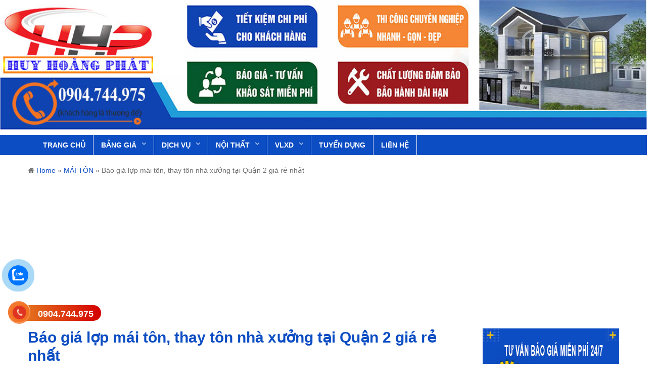

--- FILE ---
content_type: text/html; charset=UTF-8
request_url: https://suachuanhaotaitphcm.com/thay-ton-nha-xuong-tai-quan-2.html
body_size: 31022
content:
<!DOCTYPE html>
<html lang="vi">
<head>
    <!-- Meta Tags -->
    <meta charset="utf-8">
    <meta http-equiv="X-UA-Compatible" content="IE=edge">
    <meta name="viewport" content="width=device-width, initial-scale=1">
    <meta name="theme-color" content="#ffffff">
    <title>Báo giá lợp mái tôn, thay tôn nhà xưởng tại Quận 2 giá rẻ nhất</title>
    <!-- Icon fonts -->
        <link rel="shortcut icon" href="" type="image/x-icon">
    <link href="https://suachuanhaotaitphcm.com/wp-content/themes/xaydung/Content/awesome/css/font-awesome.min.css" rel="stylesheet">
    <link href="https://suachuanhaotaitphcm.com/wp-content/themes/xaydung/Content/flaticon.css" rel="stylesheet">
    <!-- Bootstrap core CSS -->
    <link href="https://suachuanhaotaitphcm.com/wp-content/themes/xaydung/Content/bootstrap.min.css" rel="stylesheet">
    <link href="https://suachuanhaotaitphcm.com/wp-content/themes/xaydung/style.css" rel="stylesheet">
    <!-- Plugins for this template -->
    <link href="https://suachuanhaotaitphcm.com/wp-content/themes/xaydung/Content/animate.css" rel="stylesheet">
    <link href="https://suachuanhaotaitphcm.com/wp-content/themes/xaydung/Content/owl.carousel.css" rel="stylesheet">
    <link href="https://suachuanhaotaitphcm.com/wp-content/themes/xaydung/Content/owl.theme.css" rel="stylesheet">
    <link href="https://suachuanhaotaitphcm.com/wp-content/themes/xaydung/Content/owl.transitions.css" rel="stylesheet">
    <link href="https://suachuanhaotaitphcm.com/wp-content/themes/xaydung/Content/jquery.fancybox.css" rel="stylesheet">
    <link href="https://suachuanhaotaitphcm.com/wp-content/themes/xaydung/Content/comment.css" rel="stylesheet">
    <link rel="stylesheet" type="text/css" href="https://suachuanhaotaitphcm.com/wp-content/themes/xaydung/css/reponsive.css">
    <link href="https://suachuanhaotaitphcm.com/wp-content/themes/xaydung/css/cauhoi.css" rel="stylesheet">
    <link href="https://suachuanhaotaitphcm.com/wp-content/themes/xaydung/css/footer.css" rel="stylesheet">
    <meta name="google-site-verification" content="9FZvmLf7GAu4jLmbk9vZirGw2duXOPhN0HedVPS3tCo" />
    <script data-ad-client="ca-pub-2344064814571986" async src="https://pagead2.googlesyndication.com/pagead/js/adsbygoogle.js"></script>
    <!-- Custom styles for this template -->
    <!-- HTML5 shim and Respond.js for IE8 support of HTML5 elements and media queries -->
    <!--[if lt IE 9]>
    <script src="https://oss.maxcdn.com/html5shiv/3.7.3/html5shiv.min.js"></script>
    <script src="https://oss.maxcdn.com/respond/1.4.2/respond.min.js"></script>

    <![endif]-->
    <meta name='robots' content='index, follow, max-image-preview:large, max-snippet:-1, max-video-preview:-1' />

	<!-- This site is optimized with the Yoast SEO Premium plugin v23.3 (Yoast SEO v23.3) - https://yoast.com/wordpress/plugins/seo/ -->
	<link rel="canonical" href="https://suachuanhaotaitphcm.com/thay-ton-nha-xuong-tai-quan-2.html" />
	<meta property="og:locale" content="vi_VN" />
	<meta property="og:type" content="article" />
	<meta property="og:title" content="Báo giá lợp mái tôn, thay tôn nhà xưởng tại Quận 2 giá rẻ nhất" />
	<meta property="og:description" content="Mục lục1 Bảng báo giá tham khảo chi phí lợp mái tôn, thay tôn nhà xưởng tại Quận 2 sử dụng tôn Hoa Sen của Huy Hoàng Phát1.1 Bảng giá lợp mái tôn, thay tôn nhà xưởng sử dụng tôn lạnh Hoa Sen tại Quận 2 của Huy Hoàng Phát1.2 Bảng giá lợp mái tôn, thay tôn nhà xưởng sử dụng tôn Hoa Sen sóng ngói tại Quận 2 của Huy Hoàng Phát1.3 Bảng giá chi phí dịch vụ thợ gia công PU cách nhiệt tại Quận 2 của Huy Hoàng Phát1.4 Bảng giá chi phí dịch vụ thợ dán mút PE &#8211; OPP cách nhiệt tại Quận 2 của Huy Hoàng Phát2 Bảng báo giá tham khảo chi phí lợp mái tôn, thay tôn nhà xưởng tại Quận 2 sử dụng tôn Đông Á của Huy Hoàng Phát2.1 Bảng giá lợp mái tôn, thay tôn nhà xưởng sử dụng tôn lạnh màu Đông Á tại Quận 2 của Huy Hoàng Phát2.2 Bảng giá lợp mái tôn, thay tôn nhà xưởng sử dụng tôn Đông Á cán sóng ngói tại Quận 2 của Huy Hoàng Phát2.3 Bảng giá lợp mái tôn, thay tôn nhà xưởng sử dụng tôn Đông Á cán Pu cách âm cách nhiệt tại Quận 2 của Huy Hoàng Phát3 Bảng báo giá tham khảo chi phí lợp mái tôn, thay tôn nhà xưởng tại Quận 2 sử dụng tôn Việt Nhật của Huy Hoàng Phát3.1 Bảng giá lợp mái tôn, thay tôn nhà xưởng sử dụng tôn lạnh màu Việt Nhật tại Quận 2 của Huy Hoàng Phát3.2 Bảng giá lợp mái tôn, thay tôn nhà xưởng sử dụng tôn sóng ngói Việt Nhật tại Quận 2 của Huy Hoàng Phát3.3 Bảng giá lợp mái tôn, thay tôn nhà xưởng sử dụng tôn cách nhiệt Việt [&hellip;]" />
	<meta property="og:url" content="https://suachuanhaotaitphcm.com/thay-ton-nha-xuong-tai-quan-2.html" />
	<meta property="og:site_name" content="Xây Dựng Huy Hoàng Phát" />
	<meta property="article:published_time" content="2024-04-01T23:39:10+00:00" />
	<meta property="article:modified_time" content="2024-04-23T12:00:11+00:00" />
	<meta property="og:image" content="https://suachuanhaotaitphcm.com/wp-content/uploads/2024/04/thay-ton-nha-xuong-tai-quan-2.jpg" />
	<meta property="og:image:width" content="600" />
	<meta property="og:image:height" content="315" />
	<meta property="og:image:type" content="image/jpeg" />
	<meta name="author" content="Huy Hoàng Phát" />
	<meta name="twitter:card" content="summary_large_image" />
	<meta name="twitter:label1" content="Được viết bởi" />
	<meta name="twitter:data1" content="Huy Hoàng Phát" />
	<meta name="twitter:label2" content="Ước tính thời gian đọc" />
	<meta name="twitter:data2" content="12 phút" />
	<script type="application/ld+json" class="yoast-schema-graph">{"@context":"https://schema.org","@graph":[{"@type":"WebPage","@id":"https://suachuanhaotaitphcm.com/thay-ton-nha-xuong-tai-quan-2.html","url":"https://suachuanhaotaitphcm.com/thay-ton-nha-xuong-tai-quan-2.html","name":"Báo giá lợp mái tôn, thay tôn nhà xưởng tại Quận 2 giá rẻ nhất","isPartOf":{"@id":"https://suachuanhaotaitphcm.com/#website"},"primaryImageOfPage":{"@id":"https://suachuanhaotaitphcm.com/thay-ton-nha-xuong-tai-quan-2.html#primaryimage"},"image":{"@id":"https://suachuanhaotaitphcm.com/thay-ton-nha-xuong-tai-quan-2.html#primaryimage"},"thumbnailUrl":"https://suachuanhaotaitphcm.com/wp-content/uploads/2024/04/thay-ton-nha-xuong-tai-quan-2.jpg","datePublished":"2024-04-01T23:39:10+00:00","dateModified":"2024-04-23T12:00:11+00:00","author":{"@id":"https://suachuanhaotaitphcm.com/#/schema/person/b2a2f4384662d4b19e8b6ae77fcc100b"},"breadcrumb":{"@id":"https://suachuanhaotaitphcm.com/thay-ton-nha-xuong-tai-quan-2.html#breadcrumb"},"inLanguage":"vi","potentialAction":[{"@type":"ReadAction","target":["https://suachuanhaotaitphcm.com/thay-ton-nha-xuong-tai-quan-2.html"]}]},{"@type":"ImageObject","inLanguage":"vi","@id":"https://suachuanhaotaitphcm.com/thay-ton-nha-xuong-tai-quan-2.html#primaryimage","url":"https://suachuanhaotaitphcm.com/wp-content/uploads/2024/04/thay-ton-nha-xuong-tai-quan-2.jpg","contentUrl":"https://suachuanhaotaitphcm.com/wp-content/uploads/2024/04/thay-ton-nha-xuong-tai-quan-2.jpg","width":600,"height":315,"caption":"Báo giá lợp mái tôn, thay tôn nhà xưởng tại Quận 2 giá rẻ nhất"},{"@type":"BreadcrumbList","@id":"https://suachuanhaotaitphcm.com/thay-ton-nha-xuong-tai-quan-2.html#breadcrumb","itemListElement":[{"@type":"ListItem","position":1,"name":"Home","item":"https://suachuanhaotaitphcm.com/"},{"@type":"ListItem","position":2,"name":"MÁI TÔN","item":"https://suachuanhaotaitphcm.com/mai-ton"},{"@type":"ListItem","position":3,"name":"Báo giá lợp mái tôn, thay tôn nhà xưởng tại Quận 2 giá rẻ nhất"}]},{"@type":"WebSite","@id":"https://suachuanhaotaitphcm.com/#website","url":"https://suachuanhaotaitphcm.com/","name":"Xây Dựng Huy Hoàng Phát","description":"Chuyên nhận sửa nhà, Sơn nhà, Chống thấm dột, điện nước, máy bơm, Thạch cao, Mái tôn, Nhôm kính...","potentialAction":[{"@type":"SearchAction","target":{"@type":"EntryPoint","urlTemplate":"https://suachuanhaotaitphcm.com/?s={search_term_string}"},"query-input":"required name=search_term_string"}],"inLanguage":"vi"},{"@type":"Person","@id":"https://suachuanhaotaitphcm.com/#/schema/person/b2a2f4384662d4b19e8b6ae77fcc100b","name":"Huy Hoàng Phát","image":{"@type":"ImageObject","inLanguage":"vi","@id":"https://suachuanhaotaitphcm.com/#/schema/person/image/","url":"https://secure.gravatar.com/avatar/15f88c772f70f03ad90d8a3930c38dc6?s=96&d=mm&r=g","contentUrl":"https://secure.gravatar.com/avatar/15f88c772f70f03ad90d8a3930c38dc6?s=96&d=mm&r=g","caption":"Huy Hoàng Phát"},"url":"https://suachuanhaotaitphcm.com/author/suachuanhaotaitphcm"}]}</script>
	<!-- / Yoast SEO Premium plugin. -->


<link rel='dns-prefetch' href='//static.addtoany.com' />
<link rel="alternate" type="application/rss+xml" title="Xây Dựng Huy Hoàng Phát &raquo; Báo giá lợp mái tôn, thay tôn nhà xưởng tại Quận 2 giá rẻ nhất Dòng bình luận" href="https://suachuanhaotaitphcm.com/thay-ton-nha-xuong-tai-quan-2.html/feed" />
<script type="text/javascript">
/* <![CDATA[ */
window._wpemojiSettings = {"baseUrl":"https:\/\/s.w.org\/images\/core\/emoji\/15.0.3\/72x72\/","ext":".png","svgUrl":"https:\/\/s.w.org\/images\/core\/emoji\/15.0.3\/svg\/","svgExt":".svg","source":{"concatemoji":"https:\/\/suachuanhaotaitphcm.com\/wp-includes\/js\/wp-emoji-release.min.js?ver=6.6.4"}};
/*! This file is auto-generated */
!function(i,n){var o,s,e;function c(e){try{var t={supportTests:e,timestamp:(new Date).valueOf()};sessionStorage.setItem(o,JSON.stringify(t))}catch(e){}}function p(e,t,n){e.clearRect(0,0,e.canvas.width,e.canvas.height),e.fillText(t,0,0);var t=new Uint32Array(e.getImageData(0,0,e.canvas.width,e.canvas.height).data),r=(e.clearRect(0,0,e.canvas.width,e.canvas.height),e.fillText(n,0,0),new Uint32Array(e.getImageData(0,0,e.canvas.width,e.canvas.height).data));return t.every(function(e,t){return e===r[t]})}function u(e,t,n){switch(t){case"flag":return n(e,"\ud83c\udff3\ufe0f\u200d\u26a7\ufe0f","\ud83c\udff3\ufe0f\u200b\u26a7\ufe0f")?!1:!n(e,"\ud83c\uddfa\ud83c\uddf3","\ud83c\uddfa\u200b\ud83c\uddf3")&&!n(e,"\ud83c\udff4\udb40\udc67\udb40\udc62\udb40\udc65\udb40\udc6e\udb40\udc67\udb40\udc7f","\ud83c\udff4\u200b\udb40\udc67\u200b\udb40\udc62\u200b\udb40\udc65\u200b\udb40\udc6e\u200b\udb40\udc67\u200b\udb40\udc7f");case"emoji":return!n(e,"\ud83d\udc26\u200d\u2b1b","\ud83d\udc26\u200b\u2b1b")}return!1}function f(e,t,n){var r="undefined"!=typeof WorkerGlobalScope&&self instanceof WorkerGlobalScope?new OffscreenCanvas(300,150):i.createElement("canvas"),a=r.getContext("2d",{willReadFrequently:!0}),o=(a.textBaseline="top",a.font="600 32px Arial",{});return e.forEach(function(e){o[e]=t(a,e,n)}),o}function t(e){var t=i.createElement("script");t.src=e,t.defer=!0,i.head.appendChild(t)}"undefined"!=typeof Promise&&(o="wpEmojiSettingsSupports",s=["flag","emoji"],n.supports={everything:!0,everythingExceptFlag:!0},e=new Promise(function(e){i.addEventListener("DOMContentLoaded",e,{once:!0})}),new Promise(function(t){var n=function(){try{var e=JSON.parse(sessionStorage.getItem(o));if("object"==typeof e&&"number"==typeof e.timestamp&&(new Date).valueOf()<e.timestamp+604800&&"object"==typeof e.supportTests)return e.supportTests}catch(e){}return null}();if(!n){if("undefined"!=typeof Worker&&"undefined"!=typeof OffscreenCanvas&&"undefined"!=typeof URL&&URL.createObjectURL&&"undefined"!=typeof Blob)try{var e="postMessage("+f.toString()+"("+[JSON.stringify(s),u.toString(),p.toString()].join(",")+"));",r=new Blob([e],{type:"text/javascript"}),a=new Worker(URL.createObjectURL(r),{name:"wpTestEmojiSupports"});return void(a.onmessage=function(e){c(n=e.data),a.terminate(),t(n)})}catch(e){}c(n=f(s,u,p))}t(n)}).then(function(e){for(var t in e)n.supports[t]=e[t],n.supports.everything=n.supports.everything&&n.supports[t],"flag"!==t&&(n.supports.everythingExceptFlag=n.supports.everythingExceptFlag&&n.supports[t]);n.supports.everythingExceptFlag=n.supports.everythingExceptFlag&&!n.supports.flag,n.DOMReady=!1,n.readyCallback=function(){n.DOMReady=!0}}).then(function(){return e}).then(function(){var e;n.supports.everything||(n.readyCallback(),(e=n.source||{}).concatemoji?t(e.concatemoji):e.wpemoji&&e.twemoji&&(t(e.twemoji),t(e.wpemoji)))}))}((window,document),window._wpemojiSettings);
/* ]]> */
</script>
<style id='wp-emoji-styles-inline-css' type='text/css'>

	img.wp-smiley, img.emoji {
		display: inline !important;
		border: none !important;
		box-shadow: none !important;
		height: 1em !important;
		width: 1em !important;
		margin: 0 0.07em !important;
		vertical-align: -0.1em !important;
		background: none !important;
		padding: 0 !important;
	}
</style>
<link rel='stylesheet' id='wp-block-library-css' href='https://suachuanhaotaitphcm.com/wp-includes/css/dist/block-library/style.min.css?ver=6.6.4' type='text/css' media='all' />
<style id='classic-theme-styles-inline-css' type='text/css'>
/*! This file is auto-generated */
.wp-block-button__link{color:#fff;background-color:#32373c;border-radius:9999px;box-shadow:none;text-decoration:none;padding:calc(.667em + 2px) calc(1.333em + 2px);font-size:1.125em}.wp-block-file__button{background:#32373c;color:#fff;text-decoration:none}
</style>
<style id='global-styles-inline-css' type='text/css'>
:root{--wp--preset--aspect-ratio--square: 1;--wp--preset--aspect-ratio--4-3: 4/3;--wp--preset--aspect-ratio--3-4: 3/4;--wp--preset--aspect-ratio--3-2: 3/2;--wp--preset--aspect-ratio--2-3: 2/3;--wp--preset--aspect-ratio--16-9: 16/9;--wp--preset--aspect-ratio--9-16: 9/16;--wp--preset--color--black: #000000;--wp--preset--color--cyan-bluish-gray: #abb8c3;--wp--preset--color--white: #ffffff;--wp--preset--color--pale-pink: #f78da7;--wp--preset--color--vivid-red: #cf2e2e;--wp--preset--color--luminous-vivid-orange: #ff6900;--wp--preset--color--luminous-vivid-amber: #fcb900;--wp--preset--color--light-green-cyan: #7bdcb5;--wp--preset--color--vivid-green-cyan: #00d084;--wp--preset--color--pale-cyan-blue: #8ed1fc;--wp--preset--color--vivid-cyan-blue: #0693e3;--wp--preset--color--vivid-purple: #9b51e0;--wp--preset--gradient--vivid-cyan-blue-to-vivid-purple: linear-gradient(135deg,rgba(6,147,227,1) 0%,rgb(155,81,224) 100%);--wp--preset--gradient--light-green-cyan-to-vivid-green-cyan: linear-gradient(135deg,rgb(122,220,180) 0%,rgb(0,208,130) 100%);--wp--preset--gradient--luminous-vivid-amber-to-luminous-vivid-orange: linear-gradient(135deg,rgba(252,185,0,1) 0%,rgba(255,105,0,1) 100%);--wp--preset--gradient--luminous-vivid-orange-to-vivid-red: linear-gradient(135deg,rgba(255,105,0,1) 0%,rgb(207,46,46) 100%);--wp--preset--gradient--very-light-gray-to-cyan-bluish-gray: linear-gradient(135deg,rgb(238,238,238) 0%,rgb(169,184,195) 100%);--wp--preset--gradient--cool-to-warm-spectrum: linear-gradient(135deg,rgb(74,234,220) 0%,rgb(151,120,209) 20%,rgb(207,42,186) 40%,rgb(238,44,130) 60%,rgb(251,105,98) 80%,rgb(254,248,76) 100%);--wp--preset--gradient--blush-light-purple: linear-gradient(135deg,rgb(255,206,236) 0%,rgb(152,150,240) 100%);--wp--preset--gradient--blush-bordeaux: linear-gradient(135deg,rgb(254,205,165) 0%,rgb(254,45,45) 50%,rgb(107,0,62) 100%);--wp--preset--gradient--luminous-dusk: linear-gradient(135deg,rgb(255,203,112) 0%,rgb(199,81,192) 50%,rgb(65,88,208) 100%);--wp--preset--gradient--pale-ocean: linear-gradient(135deg,rgb(255,245,203) 0%,rgb(182,227,212) 50%,rgb(51,167,181) 100%);--wp--preset--gradient--electric-grass: linear-gradient(135deg,rgb(202,248,128) 0%,rgb(113,206,126) 100%);--wp--preset--gradient--midnight: linear-gradient(135deg,rgb(2,3,129) 0%,rgb(40,116,252) 100%);--wp--preset--font-size--small: 13px;--wp--preset--font-size--medium: 20px;--wp--preset--font-size--large: 36px;--wp--preset--font-size--x-large: 42px;--wp--preset--spacing--20: 0.44rem;--wp--preset--spacing--30: 0.67rem;--wp--preset--spacing--40: 1rem;--wp--preset--spacing--50: 1.5rem;--wp--preset--spacing--60: 2.25rem;--wp--preset--spacing--70: 3.38rem;--wp--preset--spacing--80: 5.06rem;--wp--preset--shadow--natural: 6px 6px 9px rgba(0, 0, 0, 0.2);--wp--preset--shadow--deep: 12px 12px 50px rgba(0, 0, 0, 0.4);--wp--preset--shadow--sharp: 6px 6px 0px rgba(0, 0, 0, 0.2);--wp--preset--shadow--outlined: 6px 6px 0px -3px rgba(255, 255, 255, 1), 6px 6px rgba(0, 0, 0, 1);--wp--preset--shadow--crisp: 6px 6px 0px rgba(0, 0, 0, 1);}:where(.is-layout-flex){gap: 0.5em;}:where(.is-layout-grid){gap: 0.5em;}body .is-layout-flex{display: flex;}.is-layout-flex{flex-wrap: wrap;align-items: center;}.is-layout-flex > :is(*, div){margin: 0;}body .is-layout-grid{display: grid;}.is-layout-grid > :is(*, div){margin: 0;}:where(.wp-block-columns.is-layout-flex){gap: 2em;}:where(.wp-block-columns.is-layout-grid){gap: 2em;}:where(.wp-block-post-template.is-layout-flex){gap: 1.25em;}:where(.wp-block-post-template.is-layout-grid){gap: 1.25em;}.has-black-color{color: var(--wp--preset--color--black) !important;}.has-cyan-bluish-gray-color{color: var(--wp--preset--color--cyan-bluish-gray) !important;}.has-white-color{color: var(--wp--preset--color--white) !important;}.has-pale-pink-color{color: var(--wp--preset--color--pale-pink) !important;}.has-vivid-red-color{color: var(--wp--preset--color--vivid-red) !important;}.has-luminous-vivid-orange-color{color: var(--wp--preset--color--luminous-vivid-orange) !important;}.has-luminous-vivid-amber-color{color: var(--wp--preset--color--luminous-vivid-amber) !important;}.has-light-green-cyan-color{color: var(--wp--preset--color--light-green-cyan) !important;}.has-vivid-green-cyan-color{color: var(--wp--preset--color--vivid-green-cyan) !important;}.has-pale-cyan-blue-color{color: var(--wp--preset--color--pale-cyan-blue) !important;}.has-vivid-cyan-blue-color{color: var(--wp--preset--color--vivid-cyan-blue) !important;}.has-vivid-purple-color{color: var(--wp--preset--color--vivid-purple) !important;}.has-black-background-color{background-color: var(--wp--preset--color--black) !important;}.has-cyan-bluish-gray-background-color{background-color: var(--wp--preset--color--cyan-bluish-gray) !important;}.has-white-background-color{background-color: var(--wp--preset--color--white) !important;}.has-pale-pink-background-color{background-color: var(--wp--preset--color--pale-pink) !important;}.has-vivid-red-background-color{background-color: var(--wp--preset--color--vivid-red) !important;}.has-luminous-vivid-orange-background-color{background-color: var(--wp--preset--color--luminous-vivid-orange) !important;}.has-luminous-vivid-amber-background-color{background-color: var(--wp--preset--color--luminous-vivid-amber) !important;}.has-light-green-cyan-background-color{background-color: var(--wp--preset--color--light-green-cyan) !important;}.has-vivid-green-cyan-background-color{background-color: var(--wp--preset--color--vivid-green-cyan) !important;}.has-pale-cyan-blue-background-color{background-color: var(--wp--preset--color--pale-cyan-blue) !important;}.has-vivid-cyan-blue-background-color{background-color: var(--wp--preset--color--vivid-cyan-blue) !important;}.has-vivid-purple-background-color{background-color: var(--wp--preset--color--vivid-purple) !important;}.has-black-border-color{border-color: var(--wp--preset--color--black) !important;}.has-cyan-bluish-gray-border-color{border-color: var(--wp--preset--color--cyan-bluish-gray) !important;}.has-white-border-color{border-color: var(--wp--preset--color--white) !important;}.has-pale-pink-border-color{border-color: var(--wp--preset--color--pale-pink) !important;}.has-vivid-red-border-color{border-color: var(--wp--preset--color--vivid-red) !important;}.has-luminous-vivid-orange-border-color{border-color: var(--wp--preset--color--luminous-vivid-orange) !important;}.has-luminous-vivid-amber-border-color{border-color: var(--wp--preset--color--luminous-vivid-amber) !important;}.has-light-green-cyan-border-color{border-color: var(--wp--preset--color--light-green-cyan) !important;}.has-vivid-green-cyan-border-color{border-color: var(--wp--preset--color--vivid-green-cyan) !important;}.has-pale-cyan-blue-border-color{border-color: var(--wp--preset--color--pale-cyan-blue) !important;}.has-vivid-cyan-blue-border-color{border-color: var(--wp--preset--color--vivid-cyan-blue) !important;}.has-vivid-purple-border-color{border-color: var(--wp--preset--color--vivid-purple) !important;}.has-vivid-cyan-blue-to-vivid-purple-gradient-background{background: var(--wp--preset--gradient--vivid-cyan-blue-to-vivid-purple) !important;}.has-light-green-cyan-to-vivid-green-cyan-gradient-background{background: var(--wp--preset--gradient--light-green-cyan-to-vivid-green-cyan) !important;}.has-luminous-vivid-amber-to-luminous-vivid-orange-gradient-background{background: var(--wp--preset--gradient--luminous-vivid-amber-to-luminous-vivid-orange) !important;}.has-luminous-vivid-orange-to-vivid-red-gradient-background{background: var(--wp--preset--gradient--luminous-vivid-orange-to-vivid-red) !important;}.has-very-light-gray-to-cyan-bluish-gray-gradient-background{background: var(--wp--preset--gradient--very-light-gray-to-cyan-bluish-gray) !important;}.has-cool-to-warm-spectrum-gradient-background{background: var(--wp--preset--gradient--cool-to-warm-spectrum) !important;}.has-blush-light-purple-gradient-background{background: var(--wp--preset--gradient--blush-light-purple) !important;}.has-blush-bordeaux-gradient-background{background: var(--wp--preset--gradient--blush-bordeaux) !important;}.has-luminous-dusk-gradient-background{background: var(--wp--preset--gradient--luminous-dusk) !important;}.has-pale-ocean-gradient-background{background: var(--wp--preset--gradient--pale-ocean) !important;}.has-electric-grass-gradient-background{background: var(--wp--preset--gradient--electric-grass) !important;}.has-midnight-gradient-background{background: var(--wp--preset--gradient--midnight) !important;}.has-small-font-size{font-size: var(--wp--preset--font-size--small) !important;}.has-medium-font-size{font-size: var(--wp--preset--font-size--medium) !important;}.has-large-font-size{font-size: var(--wp--preset--font-size--large) !important;}.has-x-large-font-size{font-size: var(--wp--preset--font-size--x-large) !important;}
:where(.wp-block-post-template.is-layout-flex){gap: 1.25em;}:where(.wp-block-post-template.is-layout-grid){gap: 1.25em;}
:where(.wp-block-columns.is-layout-flex){gap: 2em;}:where(.wp-block-columns.is-layout-grid){gap: 2em;}
:root :where(.wp-block-pullquote){font-size: 1.5em;line-height: 1.6;}
</style>
<link rel='stylesheet' id='kk-star-ratings-css' href='https://suachuanhaotaitphcm.com/wp-content/plugins/kk-star-ratings/src/core/public/css/kk-star-ratings.min.css?ver=5.4.8' type='text/css' media='all' />
<link rel='stylesheet' id='dashicons-css' href='https://suachuanhaotaitphcm.com/wp-includes/css/dashicons.min.css?ver=6.6.4' type='text/css' media='all' />
<link rel='stylesheet' id='post-views-counter-frontend-css' href='https://suachuanhaotaitphcm.com/wp-content/plugins/post-views-counter/css/frontend.min.css?ver=1.4.7' type='text/css' media='all' />
<link rel='stylesheet' id='toc-screen-css' href='https://suachuanhaotaitphcm.com/wp-content/plugins/table-of-contents-plus/screen.min.css?ver=2406' type='text/css' media='all' />
<link rel='stylesheet' id='addtoany-css' href='https://suachuanhaotaitphcm.com/wp-content/plugins/add-to-any/addtoany.min.css?ver=1.16' type='text/css' media='all' />
<link rel="https://api.w.org/" href="https://suachuanhaotaitphcm.com/wp-json/" /><link rel="alternate" title="JSON" type="application/json" href="https://suachuanhaotaitphcm.com/wp-json/wp/v2/posts/4651" /><link rel="EditURI" type="application/rsd+xml" title="RSD" href="https://suachuanhaotaitphcm.com/xmlrpc.php?rsd" />
<link rel='shortlink' href='https://suachuanhaotaitphcm.com/?p=4651' />
<link rel="alternate" title="oNhúng (JSON)" type="application/json+oembed" href="https://suachuanhaotaitphcm.com/wp-json/oembed/1.0/embed?url=https%3A%2F%2Fsuachuanhaotaitphcm.com%2Fthay-ton-nha-xuong-tai-quan-2.html" />
<link rel="alternate" title="oNhúng (XML)" type="text/xml+oembed" href="https://suachuanhaotaitphcm.com/wp-json/oembed/1.0/embed?url=https%3A%2F%2Fsuachuanhaotaitphcm.com%2Fthay-ton-nha-xuong-tai-quan-2.html&#038;format=xml" />
<script type="application/ld+json">{
    "@context": "https://schema.org/",
    "@type": "CreativeWorkSeries",
    "name": "Báo giá lợp mái tôn, thay tôn nhà xưởng tại Quận 2 giá rẻ nhất",
    "aggregateRating": {
        "@type": "AggregateRating",
        "ratingValue": "5",
        "bestRating": "5",
        "ratingCount": "5"
    }
}</script><link rel="icon" href="https://suachuanhaotaitphcm.com/wp-content/uploads/2020/05/cropped-Logo-sua-chua-nha-huy-hoang-phat-250x250-1-32x32.jpg" sizes="32x32" />
<link rel="icon" href="https://suachuanhaotaitphcm.com/wp-content/uploads/2020/05/cropped-Logo-sua-chua-nha-huy-hoang-phat-250x250-1-192x192.jpg" sizes="192x192" />
<link rel="apple-touch-icon" href="https://suachuanhaotaitphcm.com/wp-content/uploads/2020/05/cropped-Logo-sua-chua-nha-huy-hoang-phat-250x250-1-180x180.jpg" />
<meta name="msapplication-TileImage" content="https://suachuanhaotaitphcm.com/wp-content/uploads/2020/05/cropped-Logo-sua-chua-nha-huy-hoang-phat-250x250-1-270x270.jpg" />
		<style type="text/css" id="wp-custom-css">
			h1.tit-single {
    font-size: 30px;
    color: #0C4DC3;
    margin-bottom: 10
px
;
    line-height: 1.2;
    font-weight: 700 !important;
}
.wp-caption {
    text-align: center !important;
}
table td {
    border: 1px solid #000!important;
}
.single ol {
    list-style: revert-layer !important;
	padding-left: 15px; !important
}		</style>
		





</head>

        
<!-- Global site tag (gtag.js) - Google Analytics -->
<script async src="https://www.googletagmanager.com/gtag/js?id=UA-160772775-1"></script>
<script>
  window.dataLayer = window.dataLayer || [];
  function gtag(){dataLayer.push(arguments);}
  gtag('js', new Date());

  gtag('config', 'UA-160772775-1');
</script>
<script type="application/ld+json">
    {
        "@context": "https://schema.org/",
        "@type": "BreadcrumbList",
        "itemListElement": [
            {
                "@type": "ListItem",
                "position": 1,
                "name": "⭐⭐⭐⭐⭐",
                "item": "https://suachuanhaotaitphcm.com/"
            },
            {
                "@type": "ListItem",
                "position": 2,
                "name": "Vote ⭐⭐⭐⭐⭐",
                "item": "https://suachuanhaotaitphcm.com/tin-tuc"
            }
        ]
    }
</script>
<script type="application/ld+json">
    {
        "@context": "https://schema.org",
        "@type": "LocalBusiness",
        "name": "HUY HOÀNG PHÁT",
        "image": "https://suachuanhaotaitphcm.com/wp-content/uploads/2018/09/Logo-sua-chua-nha-huy-hoang-phat-1.jpg",
        "@id": "https://suachuanhaotaitphcm.com/wp-content/uploads/2018/09/Logo-sua-chua-nha-huy-hoang-phat-1.jpg",
        "url": "https://suachuanhaotaitphcm.com/",
        "telephone": "0904744975",
        "priceRange": "1000000-500000000",
        "address": {
            "@type": "PostalAddress",
            "streetAddress": "75/1 Đ. Đào Trinh Nhất, An Bình, Thủ Đức",
            "addressLocality": "Thành phố Hồ Chí Minh",
            "postalCode": "70000",
            "addressCountry": "VN"
        },
        "geo": {
            "@type": "GeoCoordinates",
            "latitude": 10.871892991519791,
            "longitude": 106.75496260267428
        },
        "openingHoursSpecification": {
            "@type": "OpeningHoursSpecification",
            "dayOfWeek": [
                "Monday",
                "Tuesday",
                "Wednesday",
                "Thursday",
                "Friday",
                "Saturday",
                "Sunday"
            ],
            "opens": "00:00",
            "closes": "23:59"
        },
        "sameAs":[
            "https://www.facebook.com/suanhasonnhachongthamhuyhoangphat",
            "https://twitter.com/nguyenvanchih",
            "https://www.pinterest.com/huyhoangphat/",
            "https://www.instagram.com/huyhoangphat1",
            "https://www.linkedin.com/in/huyhoangphat",
            "https://500px.com/huyhoangphat",
            "https://8tracks.com/huyhoangphat",
            "https://dichvuhuyhoangphat.blogspot.com/",
            "https://www.wysp.ws/huyhoangphat/",
            "https://www.youtube.com/channel/UCsBhMZfcZ6SzNupGaiv7AOg/about",
            "https://www.blogger.com/profile/11879514674468732631",
            "https://www.reddit.com/user/huyhoangphat1/"
        ]
    }
</script>

<body data-rsssl=1 id="home">
<style>

body {
    font-size: 14px
}

article ul li {
    list-style-type: disc;
    margin-left: 15px;
}
li.widget{
    list-style: none;
    width: 100%;
    float: left;
}
.reading{
	display: block;
    text-transform: capitalize;
    position: absolute;
    right: 0px;
    top: 20px;
}
.wpb_column .wpb_wrapper .ult_pricing_table_wrap, .wpb_column .wpb_wrapper .ult_pricing_table_wrap:last-child {
    display: block;
    margin-bottom: 35px;
    float: left;
}
.ult_design_6 .ult_pricing_table {
    background: #FFF;
    color: #777;
    border: 1px solid #efefef;
    margin-top: 50px;
}
.ult_design_6.ult-cs-yellow .ult_pricing_table .ult_price_body_block, .ult_design_6.ult-cs-yellow .ult_pricing_table .ult_price_link .ult_price_action_button, .ult_design_6.ult-cs-yellow .ult_pricing_table .ult_pricing_heading {
    background: #0C4DC3;
}
#Info-table-wrap-6177 h3 {
    font-size: 17px;
}
.ult_pricing_table .ult_pricing_heading h3 {
    padding: 0;
    margin: 0;
    font-size: 16px;
    font-weight: 700;
    line-height: 1.4em;
    color: inherit;
}
#Info-table-wrap-6177 h5 {
    font-size: 15px;
}
.ult_pricing_table .ult_pricing_heading h5 {
    padding: 0;
    margin: 4px 20px 15px;
    font-size: 12px;
    font-weight: 400;
    color: inherit;
}
.ult_design_6 .ult_pricing_table .ult_price_body_block {
    height: 3em;
    margin-bottom: 3em;
    font-size: 16px;
}
.ult_pricing_table .ult_pricing_heading {
    padding: 20px 0;
    color: #fff;
    text-align: center;
}
.ult_design_6 .ult_pricing_table .ult_price_body {
    font-size: 16px;
    width: 6em;
    height: 6em;
    padding: 0;
    line-height: 1em;
    border: 2px solid #f0f0f0;
    border-radius: 500%;
    margin: 0 auto!important;
    position: relative;
    top: 0;
    background: #FFF;
    color: #777;
    -webkit-box-shadow: 0 5px 20px #DDD inset, 0 3px 0 #999 inset;
    -moz-box-shadow: 0 5px 20px #DDD inset,0 3px 0 #999 inset;
    -o-box-shadow: 0 5px 20px #DDD inset,0 3px 0 #999 inset;
    -ms-box-shadow: 0 5px 20px #DDD inset,0 3px 0 #999 inset;
    box-shadow: 0 5px 20px #DDD inset, 0 3px 0 #999 inset;
}
.ult_price_body .ult_price {
    vertical-align: middle;
    display: table-cell;
    word-break: break-all;
}
.ult_info_table .ult_pricing_table .ult_price_body .aio-icon.none {
    display: block;
    margin: 0 auto;
}
.aio-icon.none {
    height: 1em;
    width: 1em;
    line-height: 1em;
    box-sizing: content-box!important;
    text-align: center;
}
.aio-icon i {
    line-height: 1.4;
    margin-left: 10px;
}
#info_table_features_wrap-4778.ult_price_features {
    font-size: 14px;
    line-height: 20px;
}
.ult_pricing_table .ult_price_features {
    padding: 15px 15px 0;
    margin: 0;
}
.woocommerce-product-rating{
    display: none!important;
}
.woocommerce div.product .product_title{
    line-height: 1;
}
article h2,
article h3,
article h4 {
    padding-top: 10px;
    padding-bottom: 10px;
    line-height: 1.5;
font-weight: bold !important;
}
ul.nav>li:last-child .dropdown-menu>li i { 
    float: left !important;
    left: 0;
    right: inherit !important;
    transform: rotate(180deg);
	
}
ul.nav>li .dropdown-menu>li ul.dropdown-menu{ left: 250px; top: 0 !important; }
ul.nav>li:last-child .dropdown-menu>li ul.dropdown-menu{ left: -250px!important; top: 0 !important; }

a {
    color: #0C4DC3;
    text-decoration: none;
}
	.title-buy{
	    font-size: 14px;
    text-transform: uppercase;
    margin-bottom: 5px;
    font-weight: bold;
	}
a:hover{
    text-decoration: none;
}	
#sidebar2 .widget{
	    width: 100%;
    float: left;
    margin-bottom: 20px;
	}	
.sticky {
    width: 100% !important;
    position: fixed !important;
    left: 0;
    top: 0;
    z-index: 9999 !important;
    -webkit-animation: navigationFlipIn 0.5s;
    animation: navigationFlipIn 0.5s;
    box-shadow: 0 2px 3px -1px rgba(0, 0, 0, 0.1);
}
.widget_index_widget{
	    margin-bottom: 20px;
	    width: 100%;
    float: left;
}
.local-content a:hover,
.tit-one,
a,
ins {
    text-decoration: none
}

a,
abbr,
acronym,
address,
applet,
article,
aside,
audio,
b,
big,
blockquote,
body,
canvas,
caption,
center,
cite,
code,
dd,
del,
details,
dfn,
div,
dl,
dt,
em,
embed,
fieldset,
figcaption,
figure,
footer,
form,
h1,
h2,
h3,
h4,
h5,
h6,
header,
hgroup,
html,
i,
iframe,
img,
ins,
kbd,
label,
legend,
li,
mark,
menu,
nav,
object,
ol,
output,
p,
pre,
q,
ruby,
s,
samp,
section,
small,
span,
strike,
strong,
sub,
summary,
sup,
table,
tbody,
td,
tfoot,
th,
thead,
time,
tr,
tt,
u,
ul,
var,
video {
    margin: 0;
    padding: 0;
    border: 0;
    font: inherit;
    vertical-align: baseline
}

article,
aside,
details,
figcaption,
figure,
footer,
header,
hgroup,
menu,
nav,
section {
    display: block
}

body {
    background: #fff;
    color: #000;
    font: 14px Arial, Helvetica, sans-serif
}

a:focus {
    outline: dotted thin
}

a:active,
a:hover,
header #navbar>ul>li>a:focus,
header #navbar>ul>li>a:hover {
    outline: 0
}

table {
    empty-cells: show;
    border-collapse: collapse;
    border-spacing: 0
}

table caption {
    color: #000;
    font: italic 85%/1 arial, sans-serif;
    padding: 1em 0;
    text-align: center
}

h4,
h5,
h6,
p {
    font-family: Arial, sans-serif
}

table td,
table th {
    border-width: 0 0 0 1px;
    font-size: inherit;
    margin: 0;
    overflow: visible;
    padding: 6px 12px
}

table td:first-child,
table th:first-child {
    border-left-width: 0
}

table thead {
    background: #e0e0e0;
    text-align: left;
    vertical-align: bottom
}

table td {
    background-color: transparent
}

h1 {
    font-size: 33px;
    font-weight: 400
}

h2 {
    font-size: 20px
}

h3 {
    font-size: 17px;
    font-weight: 700
}

h4 {
    font-size: 15px
}

h5 {
    font-size: 13px
}

h6 {
    font-size: 20px
}

p {
    font-size: 14px
}

.first {
    margin-left: 0!important
}

header nav>ul>li a {
    font: 13px Georgia, sans-serif;
    padding: 10px 15px;
    text-transform: uppercase;
    -webkit-transition: .5s;
    -moz-transition: .5s;
    -o-transition: .5s;
    -ms-transition: .5s;
    transition: .5s
}

header nav li a:hover {
    background: #eee
}

ol,
ul {
    list-style: none;
    line-height: 1.5;
}

blockquote,
q {
    quotes: none
}

blockquote:after,
blockquote:before,
q:after,
q:before {
    content: '';
    content: none
}

img {
    max-width: 100%
}

.container,
.flex-video iframe,
ifame {
    max-width: 100%!important
}

.owl-carousel {
    margin: 0
}

.owl-carousel .owl-nav [class*=owl-] {
    background: rgba(0, 0, 0, .5);
    color: rgba(255, 255, 255, .9);
    font-size: 11px;
    width: 30px;
    height: 50px;
    line-height: 30px;
    border-radius: 0;
    text-align: center;
    padding: 7px!important
}

.owl-carousel .owl-nav [class*=owl-]:hover {
    background: rgba(0, 0, 0, .9);
    color: #FFF
}

.owl-carousel .owl-next,
.owl-carousel .owl-prev {
    position: absolute;
    top: 50%;
    height: 30px;
    margin: auto!important
}

.owl-carousel .owl-prev {
    left: -15px
}

.owl-carousel .owl-next {
    right: -15px
}

.owl-carousel .owl-dots {
    display: none!important
}

.w-portfolio-item {
    padding: 0;
    margin-bottom: 0;
    overflow: hidden
}

.w-portfolio-item-anchor {
    display: block;
    overflow: hidden;
    text-decoration: none;
    position: relative
}

.w-portfolio-item-image {
    height: 0;
    padding-bottom: 66.6666%;
    position: static;
    overflow: visible;
    z-index: 10;
    line-height: 0;
    width: 100%;
    border: 1px solid #fff
}

.w-portfolio-item-image-first {
    margin: 0;
    width: 100%;
    -webkit-transition: margin .25s ease-out;
    transition: margin .25s ease-out
}

.w-portfolio-item-meta {
    position: absolute;
    -webkit-transform: translateY(100%);
    transform: translateY(100%);
    -webkit-transition: -webkit-transform .25s ease-out;
    transition: transform .25s ease-out;
    background-color: #fff;
    padding: 0;
    left: 0;
    right: 0;
    bottom: 0;
    border: 1px solid #aaa
}

.w-portfolio-item .w-portfolio-item-title {
    font: 15px/22px 'Open Sans', sans-serif;
    text-align: center;
    padding: 14px;
    margin: 0;
    color: #444;
    text-transform: capitalize;
    font-weight: 700
}

.test_author,
.testimonial-content,
em {
    font-style: italic
}

.w-portfolio-item-anchor:hover .w-portfolio-item-meta {
    -webkit-transform: translateY(0);
    transform: translateY(0)
}

.w-portfolio-item-anchor:hover .w-portfolio-item-image-first {
    margin-top: -50%
}

.w-portfolio-item-arrow {
    top: 4px;
    display: block;
    position: absolute;
    left: 50%;
    margin-left: -15px;
    height: 24px;
    width: 24px;
    border-radius: 5px;
    -webkit-transform: rotate(45deg);
    transform: rotate(45deg);
    -webkit-transition: top .25s ease-out;
    transition: top .25s ease-out;
    background-color: #fff
}

.w-portfolio-item-anchor:hover .w-portfolio-item-arrow {
    top: -10px
}

.blockMenu {
    background: #EE1D23;
    border: 1px solid #eee;
    border-radius: 0;
    line-height: 30px;
    display: table;
    width: 100%;
    margin-bottom: 20px
}

.blockMenu>h1,
.blockMenu>h2 {
    border-radius: 0;
    text-transform: uppercase;
    font-size: 14px;
    height: 31px;
    background: #044a90;
    padding: 0 20px 0 10px;
    line-height: 30px;
    position: relative;
    float: left;
    color: #fff;
    font-weight: 700;
    margin: 0
}

.blockMenu>h1:after,
.blockMenu>h2:after {
    content: "";
    display: block;
    position: absolute;
    right: -11px;
    width: 0;
    height: 0;
    border-top: 13px solid transparent;
    border-right: 30px solid #044a90;
    border-bottom: 20px solid #EE1D23;
    top: -1px;
    transform: rotate(-90deg)
}

.blockMenu>ul {
    float: left;
    margin: 0 0 0 10px
}

.blockMenu>a,
.blockMenu>a:hover {
    color: #fff;
    font-size: 14px
}

.dropdown-menu,
.dropdown-menu>li>a {
    color: #fff!important
}

.blockMenu>a {
    display: block;
    float: right;
    padding: 0 10px;
    text-transform: capitalize
}

.overlay-open-menu {
    content: "";
    position: fixed;
    top: 0;
    left: 0;
    right: 0;
    bottom: 0;
    margin: auto;
    background-color: rgba(0, 0, 0, .5);
    z-index: 99;
    display: none
}

.section-title .double-line,
.section-title h3 {
    position: relative
}

.grid:hover {
    box-shadow: 0 6px 4px 1px rgba(0, 0, 0, .1)
}

.grid {
    border: 1px solid #e7e7e7;
    padding-bottom: 15px;
    text-align: center;
    box-shadow: 0 2px 3px -1px rgba(0, 0, 0, .1);
    margin-bottom: 20px;
    margin-left: -10px;
    margin-right: -10px;
}

.dropdown-menu {
    background: #0C4DC3!important
}

.navbar-default .navbar-nav .open .dropdown-menu>li>a {
    color: #000!important
}

.dropdown-menu>li>a:hover {
    color: #fff;
    padding-left: 15px;
    transition: all .7s
}

.tit-one,
.tit-one a {
    color: #0C4DC3}

ul.nav.navbar-nav>li span {
    display: block;
    transition: .5s;
    margin-left: 10px;
    float: right
}

ul.nav.navbar-nav>li span:hover {
    transform: rotate(360deg)
}

ul.nav.navbar-nav>li:hover span {
    transform: rotate(180deg)
}

.tit-one {
    font-size: 16px;
    min-height: 36px;
    margin-top: 10px;
    font-weight: 700;
    text-transform: uppercase
}

.fi:before,
ul {
    margin: 0
}

.bquotes .fi:before,
.bquotes .section-title h3 {
    color: #fff!important
}

.section-title h3 {
    font-size: 30px;
    line-height: 1em;
    margin: 0;
    padding: .28em 15px .3em;
    text-transform: capitalize
}

.bquotes .double-line-bottom:after,
.bquotes .double-line-bottom:before,
.bquotes .double-line-top:after,
.bquotes .double-line-top:before,
.bquotes .section-title h2:after,
.bquotes .section-title h2:before,
.rsvp .section-title h1:after,
.rsvp .section-title h1:before {
    background-color: #fff!important
}

.testimonials-text p {
    color: #000
}

p {
    color: #6e6e6e;
    line-height: 1.8em
}

h1,
h2,
h3,
h5,
h6 {
    color: #2a2a2a
}

ul {
    list-style-type: none;
    padding-left: 0
}

@media (max-width:767px) {
    body {
        font-size: 14px
    }
    .avtar-image img {
        width: 130px!important
    }
    .section-padding {
        padding: 10px
    }
    .section-title {
        margin-bottom: 40px
    }
}

.section-title .title-box {
    display: inline-block
}

.section-title .double-line .fi {
    position: absolute;
    left: 50%;
    -webkit-transform: translateX(-50%);
    -moz-transform: translateX(-50%);
    -o-transform: translateX(-50%);
    -ms-transform: translateX(-50%);
    transform: translateX(-50%);
    top: -13px
}

.section-title .double-line .fi:last-child {
    -webkit-transform: translateX(10%);
    -moz-transform: translateX(10%);
    -o-transform: translateX(10%);
    -ms-transform: translateX(10%);
    transform: translateX(10%)
}

.section-title .double-line .fi:before {
    color: gray
}

.section-title .double-line-bottom:after,
.section-title .double-line-bottom:before,
.section-title .double-line-top:after,
.section-title .double-line-top:before {
    content: "";
    width: 100%;
    height: 1px;
    background-color: gray;
    position: absolute;
    left: 0
}

.section-title .double-line-top:before {
    top: 0
}

.section-title .double-line-top:after {
    top: 2px
}

.section-title .double-line-bottom:before {
    bottom: 0
}

.section-title .double-line-bottom:after {
    bottom: 2px
}

header {
    background-color: #0C4DC3;
    line-height: 36px;
    margin-bottom: 18px
}

.navbar {
    min-height: 0!important
}

header .navigation {
    background-color: #0C4DC3;
    margin-bottom: 0;
    border: 0;
    -webkit-border-radius: 0;
    -moz-border-radius: 0;
    -o-border-radius: 0;
    -ms-border-radius: 0;
    border-radius: 0
}

header .navigation .navbar-brand {
    font-family: Parisienne, cursive;
    font-size: 30px;
    color: #2a2a2a;
    line-height: 60px;
    padding-top: 0;
    padding-bottom: 0
}

header .navigation .navbar-brand:focus,
header .navigation .navbar-brand:hover {
    color: #2a2a2a
}

header #navbar {
    min-height: 0;
    -webkit-transition: all .5s;
    -moz-transition: all .5s;
    -o-transition: all .5s;
    -ms-transition: all .5s;
    transition: all .5s
}

header #navbar>ul {
    margin: 0
}

header #navbar>ul>li>a {
    font-weight: 700;
    color: #fff;
    padding: 10px 15px;
    border-right: 1px solid #e4e7f1
}

header #navbar .navbar-nav a:hover,
header #navbar .navbar-nav>.active>a,
header #navbar .navbar-nav>.active>a:focus {
    background-color: #aaa;
    color: #fff
}

header #navbar .navbar-nav>.open>a,
header #navbar .navbar-nav>.open>a:focus,
header #navbar .navbar-nav>.open>a:hover {
    background: 0 0
}
.footer-wrap{
    padding: 20px 0px;
}
@media screen and (min-width:992px) {
    header #navbar .dropdown-menu {
        width: 350px;
        display: block;
        padding: 0;
        visibility: hidden;
        opacity: 0;
        top: 120%;
        -webkit-border-radius: 0;
        -moz-border-radius: 0;
        -o-border-radius: 0;
        -ms-border-radius: 0;
        border-radius: 0;
        -webkit-transition: all .5s;
        -moz-transition: all .5s;
        -o-transition: all .5s;
        -ms-transition: all .5s;
        transition: all .5s
    }
    header #navbar .dropdown-menu>li {
        border-bottom: 1px solid #ccc
    }
    header #navbar .dropdown-menu>li:last-child {
        border-bottom: 0
    }
    header #navbar .dropdown-menu>li>a {
        font-weight: 700;
        padding: 8px 15px
    }
    header #navbar .dropdown:hover>.dropdown-menu {
        visibility: visible;
        opacity: 1;
        top: 100%
    }
    header #navbar .close-navbar,
    header #navbar .dropdown-toggle .mob-icon,
    header .navbar-header .open-btn {
        display: none
    }
}

@media (max-width:991px) {
    header .container {
        width: 100%
    }
    header .navbar-header button {
        border: 1px solid #fff;
        background-color: #0C4DC3;
        width: 40px;
        height: 35px;
        padding: 5px 10px;
        -webkit-border-radius: 3px;
        -moz-border-radius: 3px;
        -o-border-radius: 3px;
        -ms-border-radius: 3px;
        border-radius: 3px;
        outline: 0;
        position: absolute;
        right: 15px;
        top: 2px;
        z-index: 20
    }
    header .navbar-header button span {
        background-color: #fff;
        display: block;
        height: 2px;
        margin-bottom: 5px
    }
    header .navbar-header button span:last-child {
        margin: 0
    }
    header #navbar {
        background: #fff;
        display: block!important;
        width: 280px;
        height: 100%!important;
        margin: 0;
        padding: 0;
        border-left: 1px solid #ccc;
        border-right: 1px solid #ccc;
        position: fixed;
        right: -300px;
        top: 0;
        z-index: 100
    }
    header #navbar .navbar-nav {
        height: 100%;
        overflow: auto
    }
    header #navbar .close-navbar {
        background-color: #aa9a45;
        width: 35px;
        height: 35px;
        color: #fff;
        border: 0;
        -webkit-border-radius: 50%;
        -moz-border-radius: 50%;
        -o-border-radius: 50%;
        -ms-border-radius: 50%;
        border-radius: 50%;
        outline: 0;
        position: absolute;
        left: -18px;
        top: 10px;
        z-index: 20
    }
    header #navbar .close-navbar:hover {
        background-color: #c00000
    }
    header #navbar>ul>li {
        border-bottom: 1px solid #ccc
    }
    header #navbar>ul>li>a {
        padding: 10px 15px 10px 35px!important;
        color: #000
    }
    header #navbar .dropdown-menu {
        padding: 0;
        width: 100%;
        box-shadow: none;
        border-radius: 0;
        border: 0
    }
    header #navbar .dropdown-menu>li {
        border-bottom: 1px solid #ccc!important
    }
    header #navbar .dropdown-menu>li:first-child {
        border-top: 1px solid #ccc
    }
    header #navbar .dropdown-menu>li:last-child {
        border-top: 0;
        border-bottom: 0!important
    }
    header #navbar .dropdown-menu a {
        padding: 7px 15px 7px 45px!important
    }
    header .dropdown-toggle .mob-icon {
        width: 40px;
        height: 40px;
        line-height: 40px;
        text-align: center;
        border-left: 1px solid #ccc;
        position: absolute;
        right: 0;
        top: 0
    }
    header .slideInn {
        right: 0!important
    }
    header .navbar-collapse.collapse {
        display: none!important
    }
    header .navbar-collapse.collapse.in,
    header .navbar-header .collapse,
    header .navbar-toggle {
        display: block!important
    }
    header .navbar-header {
        float: none
    }
    header .navbar-right {
        float: none!important
    }
    header .navbar-nav,
    header .navbar-nav>li {
        float: none
    }
}

.events,
.footer-items {
    position: relative
}

@media (max-width:767px) {
    header .navbar-header .navbar-brand {
        font-size: 24px
    }
}

.footer-items {
    margin-bottom: 20px
}

.footer-title {
    display: block
}

.footer-title:before {
    content: '';
    height: 15px;
    width: 5px;
    background: #f6c606;
    position: absolute;
    top: 2px;
    left: 0
}

.footer-title h2 {
    text-transform: uppercase;
    font-size: 18px;
    margin: 0 0 30px;
    color: #242533;
    font-weight: 400;
    padding-left: 13px;
    padding-bottom: 25px;
    border-bottom: 1px solid #ededed
}

.footer-info img {
    margin-bottom: 20px
}

.footer-info p {
    color: #878787;
    margin-bottom: 10px
}

.footer-info table {
    color: #878787
}

.footer-info table td {
    padding-left: 10px;
    padding-bottom: 5px;
    padding-top: 5px
}

.footer-info table td i {
    color: #aa9a45;
    font-size: 18px
}

.footer-last p {
    margin-bottom: 0
}

.social-list li {
    float: right;
    -webkit-transition-duration: .4s;
    -moz-transition-duration: .4s;
    -o-transition-duration: .4s;
    transition-duration: .4s;
    margin: 0 5px 5px 0
}

.local-content,
.local-content p,
.xemthem {
    margin-bottom: 10px
}

.footer-wrap {
    padding: 25px 0;
    overflow: hidden;
    font-size: 13px;
    color: ;
    background-color: #000;
}

.social-list li a {
    border: 1px solid #fff;
    color: #fff;
    transition: all .4s ease;
    display: block;
    overflow: hidden;
    position: relative;
    text-align: center;
    width: 75px;
    height: 35px;
    line-height: 35px;
    border-top-right-radius: 10px;
    border-bottom-left-radius: 10px
}

.footer-info a {
    float: left;
    text-align: center
}

@media (max-width:768px) {
    .social-list li {
        float: left
    }
    .social-list li a {
        width: 45px;
        height: 20px;
        line-height: 20px
    }
}

.bquotes:before,
.social-list li a:after {
    width: 100%;
    height: 100%;
    position: absolute
}

.social-list li a:before {
    position: relative;
    top: 0;
    left: 0
}

.social-list li a:after {
    left: 0;
    text-shadow: 1px 1px 1px rgba(0, 0, 0, .5);
    z-index: 9999;
    top: 100%;
    content: attr(data-title)
}

.social-list li a:hover:before {
    top: -100%
}

.social-list li a:hover:after {
    top: 0
}

.social-list li a:after,
.social-list li a:before {
    -webkit-transition: -webkit-top .4s;
    -moz-transition: top .4s;
    -o-transition: top .4s;
    transition: top .4s;
    font-size: 16px;
    text-align: center;
    display: block
}

.fa-facebook {
    background-color: #3b5998
}

.fa-twitter {
    background-color: #00acee
}


.fa-youtube-play {
    background-color: #cd332d
}

.bquotes:before {
    content: "";
    background-color: rgba(0, 0, 0, .6);
    left: 0;
    top: 0
}

#imageshover a {
    position: relative;
    height: 0;
    overflow: hidden;
    display: block;
    padding-bottom: 56.25%
}

.heading h2,
.xemthem {
    display: inline-block
}

#imageshover a img {
    position: absolute;
    left: 0;
    min-height: 100%;
    top: 0;
    bottom: 0;
    right: 0
}

#imageshover a img:hover {
    transform: scale(1.1);
    transition: .5s
}

.excerpt {
    text-transform: lowercase;
    text-align: justify;
    text-overflow: ellipsis;
    overflow: hidden;
    display: -webkit-box;
    -webkit-box-orient: vertical;
    -webkit-line-clamp: 2;
}

.xemthem {
    margin-top: 10px;
    border: 1px solid #ddd;
    padding: 10px 15px;
    text-transform: uppercase
}

.heading,
.heading h2 {
    border-bottom: 1px solid #0C4DC3}

.xemthem a {
    background: url(wp-content/themes/thuanphat/images/arrow-right.png) right no-repeat;
    padding-right: 15px
}

.noppading {
    padding: 0!important
}

.badge-inner {
    border-radius: 999px;
    background-color: #FF9712;
    vertical-align: middle;
    text-align: center;
    width: 100%;
    height: 100%;
    line-height: .85;
    color: #fff;
    font-weight: bolder;
    transition: background-color .3s, color .3s, border .3s;
    padding: 5px
}

label,
strong {
    font-weight: 700
}

.local-content {
    background: #fff;
    padding: 15px;
    text-align: left
}

.local-content:hover .badge-inner i {
    -webkit-animation: pulse .8s infinite;
    animation: pulse .8s infinite
}

.badge-inner i {
    padding: 4px;
    -webkit-animation: pulse .8s infinite;
    animation: pulse .8s infinite
}

.heading {
    margin-bottom: 18px
}

.heading h2 {
    background: #0C4DC3;
    font-size: 20px;
    position: relative;
    padding: 10px 20px 7px;
    color: #fff;
    margin-bottom: -1px
}

.heading h2 span {
    width: 23px;
    height: 48.4px;
    display: block;
    position: absolute;
    right: -23px;
    top: -1px;
    background: url(wp-content/themes/thuanphat/images/heading-errow.png) no-repeat
}

.last {
    margin-right: 0!important;
    border: 0!important
}

.flexslider {
    padding: 0;
    margin: 0;
    background: #fff;
    position: relative;
    zoom: 1
}

#search {
    position: relative;
    font-size: 18px
}

label {
    display: inline-block;
    max-width: 100%;
    margin-bottom: 5px
}

#search label {
    position: absolute;
    left: 10px
}

.input-search {
    height: 36px;
    padding: 10px 36px;
    font-size: 13px;
    line-height: 1.3333333;
    border-radius: 6px;
    border: 1px
}



header #navbar .dropdown-menu>li i {
    position: absolute;
    float: right;
    right: 0;
    top: 10px
}

.testimonial-content {
    background: #f1f1f1;
    border: 1px solid #d4d4d4;
    font-family: Georgia;
    font-size: 16px;
    color: #6d6d6d;
    padding: 20px;
    position: relative;
    margin-bottom: 15px
}

.testimonial-content:after,
.testimonial-content:before {
    top: 100%;
    border: solid transparent;
    content: " ";
    height: 0;
    width: 0;
    position: absolute
}

.testimonial-content:after {
    border-color: rgba(136, 183, 213, 0);
    border-top-color: #f1f1f1;
    border-width: 10px;
    margin-left: 1px
}

.testimonial-content:before {
    border-color: rgba(194, 225, 245, 0);
    border-top-color: #d4d4d4;
    border-width: 11px
}

.testimonial-content p {
    font-size: 14px
}

.testimonial-block cite {
    font-family: Georgia;
    font-size: 17px;
    color: #484848;
    font-style: italic
}

.test_author {
    font-family: Georgia;
    font-size: 13px;
    color: #f71919
}

h1.tit-single {
    font-size: 30px;
    color: #0C4DC3;
    margin-bottom: 10px;
    line-height: 1.2
}

article {
    border-bottom: 1px solid #efefef;
    margin-bottom: 22px;
    margin-top: 20px
}

article.post-content h2 {
    font-size: 18px;
    line-height: 1.4;
    color: #161616;
    margin-bottom: 20px;
font-weight: bold !important;
}

article p {
    font-size: 16px;
    color: #000
}

.news-invole {
    float: left
}

h2.title-cat {
    font-size: 18px;
    line-height: 22px;
    margin-bottom: 7px
}

.avatar-hotrokt {
    float: left;
    width: 20%;
    overflow: hidden;
    height: auto;
    background: url(wp-content/themes/thuanphat/images/bg_avatar.png) no-repeat;
    position: relative
}

.avatar-hotrokt img {
    float: left;
    margin-left: 6px;
    margin-top: 4px;
    width: 45px;
    height: 45px;
    border-radius: 100%;
    overflow: hidden
}

.info-hotrokt p {
    font: 13px arial;
    color: #333;
    margin: 0;
    padding: 0;
    line-height: 28px;
    font-weight: 700
}

.info-hotrokt span {
    color: #f55438
}

.pagination {
    margin: 20px 0 40px;
    width: 100%
}

.pagination>li {
    display: inline
}

.page-numbers {
    display: inline-block;
    padding: 10px 16px;
    font-size: 14px;
    font-weight: 700;
    background-color: #f4f4f4;
    letter-spacing: -.4px;
    color: #8b949d;
    border-radius: 3px
}

.page-numbers.current {
    color: #fff;
    text-shadow: 0 1px #3f789f;
    -webkit-box-shadow: 0 1px 2px 0 rgba(0, 0, 0, .8);
    -moz-box-shadow: 0 1px 2px 0 rgba(0, 0, 0, .8);
    box-shadow: 0 1px 2px 0 rgba(0, 0, 0, .8);
    background: #0C4DC3;
    opacity: 0.5;

}

.section-title {
    text-align: center;
    margin-bottom: 60px
}

.bquotes {
    background: url(wp-content/themes/thuanphat/images/map.jpg) -25px -50px;
    text-align: center;
    color: #fff;
    position: relative;
    width: 100%;
    z-index: 0;
    height: 100%;
    background-size: calc(100% + 50px)
}

.section-padding {
    padding: 15px 0
}

.wp-caption {
    width: 100% !important
}

.post-content img {
    display: block;
    margin: 10px auto;
}
.author-box-wrap {
    border: 1px solid #ededed;
    padding: 21px;
    margin-bottom: 10px;
    float: left;
    width: 100%;
}
article{
    float: left;
    width: 100%;
}
.author-box-wrap .avatar {
    float: left;
    max-width: 96px;
}
.author-box-wrap .desc {
    margin-left: 117px;
    font-size: 12px;
}
.td-author-name {
    font-size: 15px;
    line-height: 21px;
    font-weight: 700;
    margin: 7px 0 8px 0;
    width: 100%;
    float: left;
}
.meta-item{
    margin-bottom: 10px;
    float: left;
    width: 100%;
}
.td-author-name a {
    color: #222;
}
.td-author-url {
    font-size: 11px;
    font-style: italic;
    line-height: 21px;
    margin-bottom: 6px;
}
.td-author-description{
    font-size: 14px;
}
/*them nut call*/
.fix_tel { position:fixed; bottom:15px; left:18px; z-index:999;} /* left 18px là cách bên trái 18px. nếu muốn cho nút gọi sang phải thay là right */
.fix_tel a {text-decoration: none; display:block;}
.ring-alo-phone {
    background-color: transparent;
    cursor: pointer;
    height: 80px;
    position: absolute;
    transition: visibility 0.5s ease 0s;
    visibility: hidden;
    width: 80px;
    z-index: 200000 !important;
    bottom: 10px;
}
.ring-alo-phone.ring-alo-show {
    visibility: visible;
}
.ring-alo-phone.ring-alo-hover, .ring-alo-phone:hover {
    opacity: 1;
}
.ring-alo-ph-circle {
    animation: 1.2s ease-in-out 0s normal none infinite running ring-alo-circle-anim;
    background-color: transparent;
    border: 2px solid rgba(30, 30, 30, 0.4);
    border-radius: 100%;
    height: 70px;
    left: 10px;
    opacity: 0.1;
    position: absolute;
    top: 12px;
    transform-origin: 50% 50% 0;
    transition: all 0.5s ease 0s;
    width: 70px;
}
.ring-alo-phone.ring-alo-active .ring-alo-ph-circle {
    animation: 1.1s ease-in-out 0s normal none infinite running ring-alo-circle-anim !important;
}
.ring-alo-phone.ring-alo-static .ring-alo-ph-circle {
    animation: 2.2s ease-in-out 0s normal none infinite running ring-alo-circle-anim !important;
}
.ring-alo-phone.ring-alo-hover .ring-alo-ph-circle, .ring-alo-phone:hover .ring-alo-ph-circle {
    border-color: #009900;
    opacity: 0.5;
}
.ring-alo-phone.ring-alo-green.ring-alo-hover .ring-alo-ph-circle, .ring-alo-phone.ring-alo-green:hover .ring-alo-ph-circle {
    border-color: #baf5a7;
    opacity: 0.5;
}
.ring-alo-phone.ring-alo-green .ring-alo-ph-circle {
    border-color: #009900;
    opacity: 0.5;
}
.ring-alo-ph-circle-fill {
    animation: 2.3s ease-in-out 0s normal none infinite running ring-alo-circle-fill-anim;
    background-color: #000;
    border: 2px solid transparent;
    border-radius: 100%;
    height: 30px;
    left: 30px;
    opacity: 0.1;
    position: absolute;
    top: 33px;
    transform-origin: 50% 50% 0;
    transition: all 0.5s ease 0s;
    width: 30px;
}
.ring-alo-phone.ring-alo-hover .ring-alo-ph-circle-fill, .ring-alo-phone:hover .ring-alo-ph-circle-fill {
    background-color: rgba(0, 175, 242, 0.5);
    opacity: 0.75 !important;
}
.ring-alo-phone.ring-alo-green.ring-alo-hover .ring-alo-ph-circle-fill, .ring-alo-phone.ring-alo-green:hover .ring-alo-ph-circle-fill {
    background-color: rgba(117, 235, 80, 0.5);
    opacity: 0.75 !important;
}
.ring-alo-phone.ring-alo-green .ring-alo-ph-circle-fill {
    background-color: rgba(0, 175, 242, 0.5);
    opacity: 0.75 !important;
}


.ring-alo-ph-img-circle {
    animation: 1s ease-in-out 0s normal none infinite running ring-alo-circle-img-anim;
    border: 2px solid transparent;
    border-radius: 100%;
    height: 30px;
    left: 30px;
    opacity: 1;
    position: absolute;
    top: 33px;
    transform-origin: 50% 50% 0;
    width: 30px;
}

.ring-alo-phone.ring-alo-hover .ring-alo-ph-img-circle, .ring-alo-phone:hover .ring-alo-ph-img-circle {
    background-color: #009900;
}
.ring-alo-phone.ring-alo-green.ring-alo-hover .ring-alo-ph-img-circle, .ring-alo-phone.ring-alo-green:hover .ring-alo-ph-img-circle {
    background-color: #75eb50;
}
.ring-alo-phone.ring-alo-green .ring-alo-ph-img-circle {
    background-color: #009900;
}
@keyframes ring-alo-circle-anim {
    0% {
        opacity: 0.1;
        transform: rotate(0deg) scale(0.5) skew(1deg);
    }
    30% {
        opacity: 0.5;
        transform: rotate(0deg) scale(0.7) skew(1deg);
    }
    100% {
        opacity: 0.6;
        transform: rotate(0deg) scale(1) skew(1deg);
    }
}


@keyframes ring-alo-circle-img-anim {
    0% {
        transform: rotate(0deg) scale(1) skew(1deg);
    }
    10% {
        transform: rotate(-25deg) scale(1) skew(1deg);
    }
    20% {
        transform: rotate(25deg) scale(1) skew(1deg);
    }
    30% {
        transform: rotate(-25deg) scale(1) skew(1deg);
    }
    40% {
        transform: rotate(25deg) scale(1) skew(1deg);
    }
    50% {
        transform: rotate(0deg) scale(1) skew(1deg);
    }
    100% {
        transform: rotate(0deg) scale(1) skew(1deg);
    }
}
@keyframes ring-alo-circle-fill-anim {
    0% {
        opacity: 0.2;
        transform: rotate(0deg) scale(0.7) skew(1deg);
    }
    50% {
        opacity: 0.2;
        transform: rotate(0deg) scale(1) skew(1deg);
    }
    100% {
        opacity: 0.2;
        transform: rotate(0deg) scale(0.7) skew(1deg);
    }
}
.ring-alo-ph-img-circle a img {
    padding: 1px 0 12px 1px;
    width: 30px;
    position: relative;
    top: -1px;
}
}
</style>
<style>
.style-1-heading {
    border: 1px solid #e1e1e1;
    background-image: -moz-linear-gradient(90deg, #f4f4f4 0%, #fff 100%);
    background-image: -webkit-linear-gradient(90deg, #f4f4f4 0%, #fff 100%);
    background-image: -ms-linear-gradient(90deg, #f4f4f4 0%, #fff 100%);
	    float: left;
    margin-bottom: 20px;
    width: 100%;
}
*, :after, :before {
    -moz-box-sizing: border-box;
    -webkit-box-sizing: border-box;
    box-sizing: border-box;
}
.style-1-heading h2 {
    position: relative;
    height: 45px;
    line-height: 45px;
    margin: 0;
    padding: 0 32px;
    font-size: 18px;
    display: inline-block;
    background-color:#0C4DC3;
    margin-top: -10px;
    margin-left: -1px;
	color: #fff;
}

.style-1-title-head {
    font-size: 1.28571em;
    font-weight: 700;
    color: #333;
    text-decoration: none;
}
.style-1-title-head {
    font-size: 1.28571em;
    font-weight: 700;
    color: #333;
    text-decoration: none;
	letter-spacing: .01em;
	
}
.style-1-heading h2:before {
    content: " ";
    width: 0;
    height: 0;
    position: absolute;
    left: 100px;
    left: 100%;
    border-style: solid;
    border-width: 10px 0px 0 5px;
    border-color: transparent transparent transparent #aaaaaa;
}
.style-1-heading h2 .style-1-style-title a {
    color: #fff;
    text-transform: uppercase;
}
.style-1-heading h2:after {
    content: '';
    background-image: url(//bizweb.dktcdn.net/100/244/306/themes/581791/assets/border-top-title.png?1503999585323);
    background-size: cover;
    position: absolute;
    left: 15px;
    top: 2px;
    height: 1px;
    width: 100%;
}
	</style>
<style>
#index_articles .item {
    padding: 0 15px;
}
.item a{
	text-decoration: none;
}
.new-img {
    position: relative;
}
.new-img {
    position: relative;
}
.new-img a:before {
    content: "";
    width: 100%;
    height: 100%;
    top: 0;
    left: 0;
    position: absolute;
    z-index: 1;
    background-color:#0C4DC3;
    background-repeat: repeat-x;
    -webkit-transition: all .3s ease;
    transition: all .3s ease;
    opacity: 0;
}
.new-img img {
    width: 100%;
	border: 0;
	height: auto;
}
.new-img a:hover:before {
    opacity: 0.5;
    filter: alpha(opacity=100);
}
.new-img a:hover:after {
    opacity: 1;
    filter: alpha(opacity=100);
    -webkit-transform: translateY(0);
    -moz-transform: translateY(0);
    -ms-transform: translateY(0);
    -o-transform: translateY(0);
}
.new-img a:after {
    content: "+";
    padding: 3px 0;
    position: absolute;
    top: 50%;
    left: 50%;
    margin-top: -23px;
    margin-left: -23px;
    color: #fff;
    z-index: 2;
    font-size: 28px;
    background: rgba(255,255,255,0.5);
    width: 46px;
    height: 46px;
    text-align: center;
    vertical-align: middle;
    border-radius: 50%;
    -webkit-transition: all .3s ease;
    transition: all .3s ease;
    -webkit-transform: translateY(20px);
    -moz-transform: translateY(20px);
    -ms-transform: translateY(20px);
    -o-transform: translateY(20px);
    opacity: 0;
    filter: alpha(opacity=0);
    font-weight: 300;
}
.new-img .new-info {
    position: absolute;
    bottom: 0;
    left: 0;
    background: #309fdd;
    margin: 0;
    padding: 15px;
    color: #fff;
}
.new-info span {
    display: block;
    width: 100%;
    text-align: center;
    color: #fff;
    padding-bottom: 5px;
}
.new-info span+span {
    border-top: 1px solid #77c0e9;
    padding-bottom: 0;
    padding-top: 5px;
    display: block;
    width: 100%;
    text-align: center;
    color: #fff;
}
.new-name {
        margin-top: 20px;
    text-align: left;
    font-size: 18px;
    min-height: 60px;
	    padding: 0px 5px;
	
}
.new-img a{
	position: relative;
    height: 0;
    overflow: hidden;
    display: block;
    padding-bottom: 56.25%;
}
.new-name a {
    line-height: 24px;
	    text-overflow: ellipsis;
    overflow: hidden;
    display: -webkit-box;
    -webkit-box-orient: vertical;
    -webkit-line-clamp: 2;
	
}
.new-description {
    color: #333;
    line-height: 20px;
    font-size: 14px;
    text-align: justify;
            text-transform: lowercase;
	    text-overflow: ellipsis;
    overflow: hidden;
    display: -webkit-box;
    -webkit-box-orient: vertical;
    -webkit-line-clamp: 3;
	padding: 0px 5px;
        min-height: 60px;
}
.new-name a, .view_more a {
    color: #0C4DC3;
}
.view_more {
    margin: 20px 0;
}
	</style>


    <!-- start page-wrapper -->
    <div class="page-wrapper">


<div class="header">

    <a href="https://suachuanhaotaitphcm.com" class="col-12">

        <img src="https://suachuanhaotaitphcm.com/wp-content/uploads/2018/07/baner-sua-chua-nha-huy-hoang-phat.jpg" alt="Báo giá lợp mái tôn, thay tôn nhà xưởng tại Quận 2 giá rẻ nhất" style="width: 100%">

    </a>
</div>


<!-- Start header -->
        <header id="header">
            <nav class="navigation navbar navbar-default">
                <div class="container">
                    <div class="navbar-header header">
                        <button type="button" class="open-btn">
                            <span class="sr-only">Toggle navigation</span>
                            <span class="icon-bar"></span>
                            <span class="icon-bar"></span>
                            <span class="icon-bar"></span>
                        </button>
                      </div>
            
                    <div id="navbar" class="navbar-collapse collapse navbar-left"><ul id="menu-sua-chua-nha" class="nav navbar-nav"><li id="menu-item-11" class="menu-item menu-item-type-custom menu-item-object-custom menu-item-home menu-item-11"><a title="TRANG CHỦ" href="https://suachuanhaotaitphcm.com">TRANG CHỦ</a></a></li>
<li id="menu-item-8846" class="menu-item menu-item-type-custom menu-item-object-custom menu-item-has-children menu-item-8846 dropdown"><a title="BẢNG GIÁ" href="#" data-toggle="dropdown" class="dropdown-toggle" aria-haspopup="true">BẢNG GIÁ <span class="mobi fa fa-angle-down" aria-hidden="true"></span></a></a>
<ul role="menu" class=" dropdown-menu">
	<li id="menu-item-9674" class="menu-item menu-item-type-taxonomy menu-item-object-category menu-item-9674"><a title="Panel" href="https://suachuanhaotaitphcm.com/panel">Panel</a></a></li>
	<li id="menu-item-8" class="menu-item menu-item-type-taxonomy menu-item-object-category menu-item-has-children menu-item-8 dropdown"><a title="Sơn Nhà" href="https://suachuanhaotaitphcm.com/son-nha" data-toggle="dropdown" class="dropdown-toggle" aria-haspopup="true">Sơn Nhà</a> <i class="fa fa-angle-right fa1 " aria-hidden="true"></i></a>
	<ul role="menu" class=" dropdown-menu">
		<li id="menu-item-1828" class="menu-item menu-item-type-custom menu-item-object-custom menu-item-1828"><a title="Thợ sơn nhà" href="https://suachuanhaotaitphcm.com/tho-son-nha-o-tai-hcm.html">Thợ sơn nhà</a></a></li>
	</ul>
</li>
	<li id="menu-item-10" class="menu-item menu-item-type-taxonomy menu-item-object-category menu-item-has-children menu-item-10 dropdown"><a title="Sửa Nhà" href="https://suachuanhaotaitphcm.com/sua-nha" data-toggle="dropdown" class="dropdown-toggle" aria-haspopup="true">Sửa Nhà</a> <i class="fa fa-angle-right fa1 " aria-hidden="true"></i></a>
	<ul role="menu" class=" dropdown-menu">
		<li id="menu-item-1846" class="menu-item menu-item-type-custom menu-item-object-custom menu-item-1846"><a title="Dịch vụ sửa chữa nhà" href="https://suachuanhaotaitphcm.com/chuyen-nhan-dich-vu-sua-chua-nha-tron-goi.html">Dịch vụ sửa chữa nhà</a></a></li>
	</ul>
</li>
	<li id="menu-item-6470" class="menu-item menu-item-type-taxonomy menu-item-object-category menu-item-6470"><a title="Máng Xối" href="https://suachuanhaotaitphcm.com/mang-xoi">Máng Xối</a></a></li>
	<li id="menu-item-1077" class="menu-item menu-item-type-taxonomy menu-item-object-category menu-item-has-children menu-item-1077 dropdown"><a title="Chống Dột" href="https://suachuanhaotaitphcm.com/chong-dot" data-toggle="dropdown" class="dropdown-toggle" aria-haspopup="true">Chống Dột</a> <i class="fa fa-angle-right fa1 " aria-hidden="true"></i></a>
	<ul role="menu" class=" dropdown-menu">
		<li id="menu-item-1851" class="menu-item menu-item-type-custom menu-item-object-custom menu-item-1851"><a title="Công ty chống dột" href="https://suachuanhaotaitphcm.com/cong-ty-chong-dot.html">Công ty chống dột</a></a></li>
	</ul>
</li>
	<li id="menu-item-1078" class="menu-item menu-item-type-taxonomy menu-item-object-category menu-item-has-children menu-item-1078 dropdown"><a title="Chống Thấm" href="https://suachuanhaotaitphcm.com/chong-tham" data-toggle="dropdown" class="dropdown-toggle" aria-haspopup="true">Chống Thấm</a> <i class="fa fa-angle-right fa1 " aria-hidden="true"></i></a>
	<ul role="menu" class=" dropdown-menu">
		<li id="menu-item-1840" class="menu-item menu-item-type-custom menu-item-object-custom menu-item-1840"><a title="Công ty chống thấm" href="https://suachuanhaotaitphcm.com/cong-ty-chong-tham-tai-tphcm-uy-tin.html">Công ty chống thấm</a></a></li>
	</ul>
</li>
</ul>
</li>
<li id="menu-item-1584" class="menu-item menu-item-type-custom menu-item-object-custom menu-item-has-children menu-item-1584 dropdown"><a title="DỊCH VỤ" href="#" data-toggle="dropdown" class="dropdown-toggle" aria-haspopup="true">DỊCH VỤ <span class="mobi fa fa-angle-down" aria-hidden="true"></span></a></a>
<ul role="menu" class=" dropdown-menu">
	<li id="menu-item-1872" class="menu-item menu-item-type-taxonomy menu-item-object-category current-post-ancestor current-menu-parent current-post-parent menu-item-1872"><a title="MÁI TÔN" href="https://suachuanhaotaitphcm.com/mai-ton">MÁI TÔN</a></a></li>
	<li id="menu-item-1873" class="menu-item menu-item-type-taxonomy menu-item-object-category menu-item-1873"><a title="NHÔM KÍNH" href="https://suachuanhaotaitphcm.com/nhom-kinh">NHÔM KÍNH</a></a></li>
	<li id="menu-item-1079" class="menu-item menu-item-type-taxonomy menu-item-object-category menu-item-has-children menu-item-1079 dropdown"><a title="ĐIỆN NƯỚC" href="https://suachuanhaotaitphcm.com/dien-nuoc" data-toggle="dropdown" class="dropdown-toggle" aria-haspopup="true">ĐIỆN NƯỚC</a> <i class="fa fa-angle-right fa1 " aria-hidden="true"></i></a>
	<ul role="menu" class=" dropdown-menu">
		<li id="menu-item-1865" class="menu-item menu-item-type-custom menu-item-object-custom menu-item-1865"><a title="Sửa chữa điện nước" href="https://suachuanhaotaitphcm.com/tho-sua-dien-tai-nha-tphcm.html">Sửa chữa điện nước</a></a></li>
	</ul>
</li>
	<li id="menu-item-1871" class="menu-item menu-item-type-taxonomy menu-item-object-category menu-item-1871"><a title="ĐIỆN LẠNH" href="https://suachuanhaotaitphcm.com/dien-lanh">ĐIỆN LẠNH</a></a></li>
	<li id="menu-item-1080" class="menu-item menu-item-type-taxonomy menu-item-object-category menu-item-has-children menu-item-1080 dropdown"><a title="MÁY BƠM" href="https://suachuanhaotaitphcm.com/may-bom" data-toggle="dropdown" class="dropdown-toggle" aria-haspopup="true">MÁY BƠM</a> <i class="fa fa-angle-right fa1 " aria-hidden="true"></i></a>
	<ul role="menu" class=" dropdown-menu">
		<li id="menu-item-1864" class="menu-item menu-item-type-custom menu-item-object-custom menu-item-1864"><a title="Sửa máy bơm nước" href="https://suachuanhaotaitphcm.com/tho-sua-may-bom-nuoc-tai-nha-tphcm.html">Sửa máy bơm nước</a></a></li>
	</ul>
</li>
	<li id="menu-item-1583" class="menu-item menu-item-type-taxonomy menu-item-object-category menu-item-1583"><a title="THẠCH CAO" href="https://suachuanhaotaitphcm.com/thach-cao">THẠCH CAO</a></a></li>
	<li id="menu-item-1874" class="menu-item menu-item-type-taxonomy menu-item-object-category menu-item-1874"><a title="THÔNG TẮC" href="https://suachuanhaotaitphcm.com/thong-tac">THÔNG TẮC</a></a></li>
</ul>
</li>
<li id="menu-item-1953" class="menu-item menu-item-type-taxonomy menu-item-object-category menu-item-has-children menu-item-1953 dropdown"><a title="NỘI THẤT" href="https://suachuanhaotaitphcm.com/noi-that" data-toggle="dropdown" class="dropdown-toggle" aria-haspopup="true">NỘI THẤT <span class="mobi fa fa-angle-down" aria-hidden="true"></span></a></a>
<ul role="menu" class=" dropdown-menu">
	<li id="menu-item-1955" class="menu-item menu-item-type-taxonomy menu-item-object-category menu-item-1955"><a title="Gỗ" href="https://suachuanhaotaitphcm.com/noi-that/go">Gỗ</a></a></li>
	<li id="menu-item-2332" class="menu-item menu-item-type-taxonomy menu-item-object-category menu-item-2332"><a title="Xốp" href="https://suachuanhaotaitphcm.com/noi-that/xop">Xốp</a></a></li>
	<li id="menu-item-1954" class="menu-item menu-item-type-taxonomy menu-item-object-category menu-item-1954"><a title="Giấy" href="https://suachuanhaotaitphcm.com/noi-that/giay">Giấy</a></a></li>
	<li id="menu-item-2335" class="menu-item menu-item-type-taxonomy menu-item-object-category menu-item-2335"><a title="Tranh" href="https://suachuanhaotaitphcm.com/noi-that/tranh">Tranh</a></a></li>
	<li id="menu-item-1956" class="menu-item menu-item-type-taxonomy menu-item-object-category menu-item-1956"><a title="Nhựa" href="https://suachuanhaotaitphcm.com/noi-that/nhua">Nhựa</a></a></li>
	<li id="menu-item-1957" class="menu-item menu-item-type-taxonomy menu-item-object-category menu-item-1957"><a title="Rèm cửa" href="https://suachuanhaotaitphcm.com/noi-that/rem-cua">Rèm cửa</a></a></li>
</ul>
</li>
<li id="menu-item-1585" class="menu-item menu-item-type-taxonomy menu-item-object-category menu-item-has-children menu-item-1585 dropdown"><a title="VLXD" href="https://suachuanhaotaitphcm.com/vlxd" data-toggle="dropdown" class="dropdown-toggle" aria-haspopup="true">VLXD <span class="mobi fa fa-angle-down" aria-hidden="true"></span></a></a>
<ul role="menu" class=" dropdown-menu">
	<li id="menu-item-7" class="menu-item menu-item-type-taxonomy menu-item-object-category menu-item-has-children menu-item-7 dropdown"><a title="Sắt" href="https://suachuanhaotaitphcm.com/vlxd/sat" data-toggle="dropdown" class="dropdown-toggle" aria-haspopup="true">Sắt</a> <i class="fa fa-angle-right fa1 " aria-hidden="true"></i></a>
	<ul role="menu" class=" dropdown-menu">
		<li id="menu-item-8845" class="menu-item menu-item-type-taxonomy menu-item-object-category menu-item-8845"><a title="Cửa sắt" href="https://suachuanhaotaitphcm.com/cua-sat">Cửa sắt</a></a></li>
	</ul>
</li>
	<li id="menu-item-1879" class="menu-item menu-item-type-taxonomy menu-item-object-category menu-item-1879"><a title="Gạch" href="https://suachuanhaotaitphcm.com/vlxd/gach">Gạch</a></a></li>
	<li id="menu-item-6641" class="menu-item menu-item-type-taxonomy menu-item-object-category menu-item-6641"><a title="Bồn rửa" href="https://suachuanhaotaitphcm.com/vlxd/bon-rua">Bồn rửa</a></a></li>
	<li id="menu-item-1587" class="menu-item menu-item-type-taxonomy menu-item-object-category menu-item-1587"><a title="Bồn cầu" href="https://suachuanhaotaitphcm.com/vlxd/bon-cau">Bồn cầu</a></a></li>
	<li id="menu-item-1588" class="menu-item menu-item-type-taxonomy menu-item-object-category menu-item-1588"><a title="Vòi nước" href="https://suachuanhaotaitphcm.com/vlxd/voi-nuoc">Vòi nước</a></a></li>
	<li id="menu-item-1586" class="menu-item menu-item-type-taxonomy menu-item-object-category menu-item-1586"><a title="Thiết bị vệ sinh" href="https://suachuanhaotaitphcm.com/vlxd/thiet-bi-ve-sinh">Thiết bị vệ sinh</a></a></li>
</ul>
</li>
<li id="menu-item-1856" class="menu-item menu-item-type-taxonomy menu-item-object-category menu-item-1856"><a title="TUYỂN DỤNG" href="https://suachuanhaotaitphcm.com/tuyen-dung">TUYỂN DỤNG</a></a></li>
<li id="menu-item-1952" class="menu-item menu-item-type-post_type menu-item-object-page menu-item-1952"><a title="LIÊN HỆ" href="https://suachuanhaotaitphcm.com/lien-he">LIÊN HỆ</a></a></li>
</ul></div>				       
                </div><!-- end of container -->
            </nav>
        </header>
        <!-- end of header -->		<section>
			<div class="main-content">
				<div class="container bg-detail">
					<p id="breadcrumbs"><i class="fa fa-home"></i> <span><span><a href="https://suachuanhaotaitphcm.com/">Home</a></span> » <span><a href="https://suachuanhaotaitphcm.com/mai-ton">MÁI TÔN</a></span> » <span class="breadcrumb_last" aria-current="page">Báo giá lợp mái tôn, thay tôn nhà xưởng tại Quận 2 giá rẻ nhất</span></span></p>					<div class="row">
						<div class="col-xs-12 col-sm-12 col-md-9 ">
							<div class="single">
								<h1 class="tit-single">
									Báo giá lợp mái tôn, thay tôn nhà xưởng tại Quận 2 giá rẻ nhất								</h1>
								<div class="meta">
									<span>Tác giả: Huy Hoàng Phát</span>
								</div>
								<article class="post-content">
									

<div class="kk-star-ratings kksr-auto kksr-align-left kksr-valign-top kksr-disabled"
    data-payload='{&quot;align&quot;:&quot;left&quot;,&quot;id&quot;:&quot;4651&quot;,&quot;readonly&quot;:&quot;1&quot;,&quot;slug&quot;:&quot;default&quot;,&quot;valign&quot;:&quot;top&quot;,&quot;ignore&quot;:&quot;&quot;,&quot;reference&quot;:&quot;auto&quot;,&quot;class&quot;:&quot;&quot;,&quot;count&quot;:&quot;5&quot;,&quot;legendonly&quot;:&quot;&quot;,&quot;score&quot;:&quot;5&quot;,&quot;starsonly&quot;:&quot;&quot;,&quot;best&quot;:&quot;5&quot;,&quot;gap&quot;:&quot;5&quot;,&quot;greet&quot;:&quot;Rate this post&quot;,&quot;legend&quot;:&quot;5\/5 - (5 bình chọn)&quot;,&quot;size&quot;:&quot;24&quot;,&quot;title&quot;:&quot;Báo giá lợp mái tôn, thay tôn nhà xưởng tại Quận 2 giá rẻ nhất&quot;,&quot;width&quot;:&quot;142.5&quot;,&quot;_legend&quot;:&quot;{score}\/{best} - ({count} {votes})&quot;,&quot;font_factor&quot;:&quot;1.25&quot;}'>
            
<div class="kksr-stars">
    
<div class="kksr-stars-inactive">
            <div class="kksr-star" data-star="1" style="padding-right: 5px">
            

<div class="kksr-icon" style="width: 24px; height: 24px;"></div>
        </div>
            <div class="kksr-star" data-star="2" style="padding-right: 5px">
            

<div class="kksr-icon" style="width: 24px; height: 24px;"></div>
        </div>
            <div class="kksr-star" data-star="3" style="padding-right: 5px">
            

<div class="kksr-icon" style="width: 24px; height: 24px;"></div>
        </div>
            <div class="kksr-star" data-star="4" style="padding-right: 5px">
            

<div class="kksr-icon" style="width: 24px; height: 24px;"></div>
        </div>
            <div class="kksr-star" data-star="5" style="padding-right: 5px">
            

<div class="kksr-icon" style="width: 24px; height: 24px;"></div>
        </div>
    </div>
    
<div class="kksr-stars-active" style="width: 142.5px;">
            <div class="kksr-star" style="padding-right: 5px">
            

<div class="kksr-icon" style="width: 24px; height: 24px;"></div>
        </div>
            <div class="kksr-star" style="padding-right: 5px">
            

<div class="kksr-icon" style="width: 24px; height: 24px;"></div>
        </div>
            <div class="kksr-star" style="padding-right: 5px">
            

<div class="kksr-icon" style="width: 24px; height: 24px;"></div>
        </div>
            <div class="kksr-star" style="padding-right: 5px">
            

<div class="kksr-icon" style="width: 24px; height: 24px;"></div>
        </div>
            <div class="kksr-star" style="padding-right: 5px">
            

<div class="kksr-icon" style="width: 24px; height: 24px;"></div>
        </div>
    </div>
</div>
                

<div class="kksr-legend" style="font-size: 19.2px;">
            5/5 - (5 bình chọn)    </div>
    </div>
<div id="toc_container" class="toc_light_blue no_bullets"><p class="toc_title">Mục lục</p><ul class="toc_list"><li><a href="#Bang_bao_gia_tham_khao_chi_phi_lop_mai_ton_thay_ton_nha_xuong_tai_Quan_2_su_dung_ton_Hoa_Sen_cua_Huy_Hoang_Phat"><span class="toc_number toc_depth_1">1</span> Bảng báo giá tham khảo chi phí lợp mái tôn, thay tôn nhà xưởng tại Quận 2 sử dụng tôn Hoa Sen của Huy Hoàng Phát</a><ul><li><a href="#Bang_gia_lop_mai_ton_thay_ton_nha_xuong_su_dung_ton_lanh_Hoa_Sen_tai_Quan_2_cua_Huy_Hoang_Phat"><span class="toc_number toc_depth_2">1.1</span> Bảng giá lợp mái tôn, thay tôn nhà xưởng sử dụng tôn lạnh Hoa Sen tại Quận 2 của Huy Hoàng Phát</a></li><li><a href="#Bang_gia_lop_mai_ton_thay_ton_nha_xuong_su_dung_ton_Hoa_Sen_song_ngoi_tai_Quan_2_cua_Huy_Hoang_Phat"><span class="toc_number toc_depth_2">1.2</span> Bảng giá lợp mái tôn, thay tôn nhà xưởng sử dụng tôn Hoa Sen sóng ngói tại Quận 2 của Huy Hoàng Phát</a></li><li><a href="#Bang_gia_chi_phi_dich_vu_tho_gia_cong_PU_cach_nhiet_tai_Quan_2_cua_Huy_Hoang_Phat"><span class="toc_number toc_depth_2">1.3</span> Bảng giá chi phí dịch vụ thợ gia công PU cách nhiệt tại Quận 2 của Huy Hoàng Phát</a></li><li><a href="#Bang_gia_chi_phi_dich_vu_tho_dan_mut_PE_8211_OPP_cach_nhiet_tai_Quan_2_cua_Huy_Hoang_Phat"><span class="toc_number toc_depth_2">1.4</span> Bảng giá chi phí dịch vụ thợ dán mút PE &#8211; OPP cách nhiệt tại Quận 2 của Huy Hoàng Phát</a></li></ul></li><li><a href="#Bang_bao_gia_tham_khao_chi_phi_lop_mai_ton_thay_ton_nha_xuong_tai_Quan_2_su_dung_ton_Dong_A_cua_Huy_Hoang_Phat"><span class="toc_number toc_depth_1">2</span> Bảng báo giá tham khảo chi phí lợp mái tôn, thay tôn nhà xưởng tại Quận 2 sử dụng tôn Đông Á của Huy Hoàng Phát</a><ul><li><a href="#Bang_gia_lop_mai_ton_thay_ton_nha_xuong_su_dung_ton_lanh_mau_Dong_A_tai_Quan_2_cua_Huy_Hoang_Phat"><span class="toc_number toc_depth_2">2.1</span> Bảng giá lợp mái tôn, thay tôn nhà xưởng sử dụng tôn lạnh màu Đông Á tại Quận 2 của Huy Hoàng Phát</a></li><li><a href="#Bang_gia_lop_mai_ton_thay_ton_nha_xuong_su_dung_ton_Dong_A_can_song_ngoi_tai_Quan_2_cua_Huy_Hoang_Phat"><span class="toc_number toc_depth_2">2.2</span> Bảng giá lợp mái tôn, thay tôn nhà xưởng sử dụng tôn Đông Á cán sóng ngói tại Quận 2 của Huy Hoàng Phát</a></li><li><a href="#Bang_gia_lop_mai_ton_thay_ton_nha_xuong_su_dung_ton_Dong_A_can_Pu_cach_am_cach_nhiet_tai_Quan_2_cua_Huy_Hoang_Phat"><span class="toc_number toc_depth_2">2.3</span> Bảng giá lợp mái tôn, thay tôn nhà xưởng sử dụng tôn Đông Á cán Pu cách âm cách nhiệt tại Quận 2 của Huy Hoàng Phát</a></li></ul></li><li><a href="#Bang_bao_gia_tham_khao_chi_phi_lop_mai_ton_thay_ton_nha_xuong_tai_Quan_2_su_dung_ton_Viet_Nhat_cua_Huy_Hoang_Phat"><span class="toc_number toc_depth_1">3</span> Bảng báo giá tham khảo chi phí lợp mái tôn, thay tôn nhà xưởng tại Quận 2 sử dụng tôn Việt Nhật của Huy Hoàng Phát</a><ul><li><a href="#Bang_gia_lop_mai_ton_thay_ton_nha_xuong_su_dung_ton_lanh_mau_Viet_Nhat_tai_Quan_2_cua_Huy_Hoang_Phat"><span class="toc_number toc_depth_2">3.1</span> Bảng giá lợp mái tôn, thay tôn nhà xưởng sử dụng tôn lạnh màu Việt Nhật tại Quận 2 của Huy Hoàng Phát</a></li><li><a href="#Bang_gia_lop_mai_ton_thay_ton_nha_xuong_su_dung_ton_song_ngoi_Viet_Nhat_tai_Quan_2_cua_Huy_Hoang_Phat"><span class="toc_number toc_depth_2">3.2</span> Bảng giá lợp mái tôn, thay tôn nhà xưởng sử dụng tôn sóng ngói Việt Nhật tại Quận 2 của Huy Hoàng Phát</a></li><li><a href="#Bang_gia_lop_mai_ton_thay_ton_nha_xuong_su_dung_ton_cach_nhiet_Viet_Nhat_tai_Quan_2_cua_Huy_Hoang_Phat"><span class="toc_number toc_depth_2">3.3</span> Bảng giá lợp mái tôn, thay tôn nhà xưởng sử dụng tôn cách nhiệt Việt Nhật tại Quận 2 của Huy Hoàng Phát</a></li><li><a href="#Bang_gia_nhan_cong_tho_lop_mai_ton_thay_ton_nha_xuong_tai_Quan_2_cua_Huy_Hoang_Phat"><span class="toc_number toc_depth_2">3.4</span> Bảng giá nhân công thợ lợp mái tôn, thay tôn nhà xưởng tại Quận 2 của Huy Hoàng Phát</a></li><li><a href="#Huy_Hoang_Phat_ho_tro_tu_van_bao_gia_lop_mai_ton_thay_ton_nha_xuong_tai_cac_phuong_thuoc_Quan_2"><span class="toc_number toc_depth_2">3.5</span> Huy Hoàng Phát hỗ trợ tư vấn báo giá lợp mái tôn, thay tôn nhà xưởng tại các phường thuộc Quận 2</a></li><li><a href="#Lien_he_Huy_Hoang_Phat_tu_van_bao_gia_dich_vu_lop_mai_ton_thay_ton_nha_xuong_tai_Quan_2"><span class="toc_number toc_depth_2">3.6</span> Liên hệ Huy Hoàng Phát tư vấn báo giá dịch vụ lợp mái tôn, thay tôn nhà xưởng tại Quận 2</a></li><li><a href="#Bang_gia_lien_quan_dich_vu_lop_mai_ton_thay_ton_nha_xuong_tai_Quan_2_cua_Huy_Hoang_Phat"><span class="toc_number toc_depth_2">3.7</span> Bảng giá liên quan dịch vụ lợp mái tôn, thay tôn nhà xưởng tại Quận 2 của Huy Hoàng Phát</a></li></ul></li></ul></div>
<h2 style="text-align: left;"><span id="Bang_bao_gia_tham_khao_chi_phi_lop_mai_ton_thay_ton_nha_xuong_tai_Quan_2_su_dung_ton_Hoa_Sen_cua_Huy_Hoang_Phat"><span style="color: #000000;"><strong>Bảng báo giá tham khảo chi phí lợp mái tôn, thay tôn nhà xưởng tại Quận 2 sử dụng tôn Hoa Sen của Huy Hoàng Phát</strong></span></span></h2>
<p><span style="color: #000000;"><strong><img width="600" height="315" class="aligncenter size-full wp-image-4869" src="https://suachuanhaotaitphcm.com/wp-content/uploads/2024/04/thay-ton-nha-xuong-tai-quan-2.jpg" alt="Báo giá lợp mái tôn, thay tôn nhà xưởng tại Quận 2 giá rẻ nhất" srcset="https://suachuanhaotaitphcm.com/wp-content/uploads/2024/04/thay-ton-nha-xuong-tai-quan-2.jpg 600w, https://suachuanhaotaitphcm.com/wp-content/uploads/2024/04/thay-ton-nha-xuong-tai-quan-2-300x158.jpg 300w" sizes="(max-width: 600px) 100vw, 600px" /></strong></span></p>
<table style="border-collapse: collapse; width: 100%; height: 494px;">
<tbody>
<tr style="height: 105px;">
<td style="width: 239.914%; height: 105px;" colspan="3">
<h3 style="text-align: center;"><span id="Bang_gia_lop_mai_ton_thay_ton_nha_xuong_su_dung_ton_lanh_Hoa_Sen_tai_Quan_2_cua_Huy_Hoang_Phat"><span style="color: #000000;"><strong><span style="background-color: #ffffff;">Bảng giá lợp mái tôn, thay tôn nhà xưởng sử dụng tôn lạnh Hoa Sen tại Quận 2 của Huy Hoàng Phát</span></strong></span></span></h3>
<p style="text-align: center;"><span style="text-decoration: underline;"><span style="background-color: #ffffff; color: #000000; text-decoration: underline;">(Tôn hoa sen cán 5 sóng, 9 sóng vuông, 13 sóng lafong, Sóng tròn, Sóng ngói)</span></span></p>
</td>
</tr>
<tr style="height: 24px;">
<td style="width: 2.36845%; text-align: center; height: 24px;">
<div><span style="color: #000000;">1</span></div>
</td>
<td class="xl74" style="height: 24px; width: 64.7865%; text-align: left;" height="21">
<div><span style="color: #000000;">Báo giá lợp mái tôn, thay tôn nhà xưởng sử dụng tôn lạnh Hoa Sen 0.30mm</span></div>
</td>
<td class="xl75" style="height: 24px; width: 172.759%; text-align: center;">
<div><span style="color: #000000;">Giá từ 67.000 &#8211; 134.000 vnđ/m²</span></div>
</td>
</tr>
<tr style="height: 24px;">
<td style="width: 2.36845%; text-align: center; height: 24px;">
<div><span style="color: #000000;">2</span></div>
</td>
<td class="xl74" style="height: 24px; width: 64.7865%; text-align: left;" height="21">
<div><span style="color: #000000;">Báo giá lợp mái tôn, thay tôn nhà xưởng sử dụng tôn lạnh Hoa Sen 0.35mm</span></div>
</td>
<td class="xl75" style="height: 24px; width: 172.759%; text-align: center;">
<div><span style="color: #000000;">Giá từ 75.000 &#8211; 150.000 vnđ/m²</span></div>
</td>
</tr>
<tr style="height: 24px;">
<td style="width: 2.36845%; text-align: center; height: 24px;">
<div><span style="color: #000000;">3</span></div>
</td>
<td class="xl74" style="height: 24px; width: 64.7865%; text-align: left;" height="21">
<div><span style="color: #000000;">Báo giá lợp mái tôn, thay tôn nhà xưởng sử dụng tôn lạnh Hoa Sen 0.40mm</span></div>
</td>
<td class="xl75" style="height: 24px; width: 172.759%; text-align: center;">
<div><span style="color: #000000;">Giá từ 84.000 &#8211; 168.000 vnđ/m²</span></div>
</td>
</tr>
<tr style="height: 24px;">
<td style="width: 2.36845%; text-align: center; height: 24px;">
<div><span style="color: #000000;">4</span></div>
</td>
<td class="xl74" style="height: 24px; width: 64.7865%; text-align: left;" height="21">
<div><span style="color: #000000;">Báo giá lợp mái tôn, thay tôn nhà xưởng sử dụng tôn lạnh Hoa Sen 0.45mm</span></div>
</td>
<td class="xl75" style="height: 24px; width: 172.759%; text-align: center;">
<div><span style="color: #000000;">Giá từ  96.000 &#8211; 192.000 vnđ/m²</span></div>
</td>
</tr>
<tr style="height: 24px;">
<td style="width: 2.36845%; text-align: center; height: 24px;">
<div><span style="color: #000000;">5</span></div>
</td>
<td class="xl74" style="height: 24px; width: 64.7865%; text-align: left;" height="21">
<div><span style="color: #000000;">Báo giá lợp mái tôn, thay tôn nhà xưởng sử dụng tôn lạnh Hoa Sen 0.50mm</span></div>
</td>
<td class="xl75" style="height: 24px; width: 172.759%; text-align: center;">
<div><span style="color: #000000;">Giá từ 105.000 &#8211; 210.000 vnđ/m²</span></div>
</td>
</tr>
<tr style="height: 105px;">
<td style="width: 239.914%; text-align: center; height: 105px;" colspan="3">
<h3 style="text-align: center;"><span id="Bang_gia_lop_mai_ton_thay_ton_nha_xuong_su_dung_ton_Hoa_Sen_song_ngoi_tai_Quan_2_cua_Huy_Hoang_Phat"><span style="color: #000000;"><strong>Bảng giá lợp mái tôn, thay tôn nhà xưởng sử dụng tôn Hoa Sen sóng ngói tại Quận 2 của Huy Hoàng Phát</strong></span></span></h3>
<p><span style="text-decoration: underline;"><span style="color: #000000; text-decoration: underline;">(Tôn hoa sen cán sóng ngói Ruby và sóng ngói cổ)</span></span></p>
</td>
</tr>
<tr style="height: 24px;">
<td style="width: 2.36845%; text-align: center; height: 24px;">
<div><span style="color: #000000;">1</span></div>
</td>
<td class="xl74" style="height: 24px; width: 64.7865%; text-align: left;" height="21">
<div><span style="color: #000000;">Báo giá lợp mái tôn, thay tôn nhà xưởng sử dụng tôn Hoa sen sóng ngói 0.30mm</span></div>
</td>
<td class="xl75" style="height: 24px; width: 172.759%; text-align: center;">
<div><span style="color: #000000;">Giá từ 77.000 &#8211; 154.000 vnđ/m²</span></div>
</td>
</tr>
<tr style="height: 24px;">
<td style="width: 2.36845%; text-align: center; height: 24px;">
<div><span style="color: #000000;">2</span></div>
</td>
<td class="xl74" style="height: 24px; width: 64.7865%; text-align: left;" height="21">
<div><span style="color: #000000;">Báo giá lợp mái tôn, thay tôn nhà xưởng sử dụng tôn Hoa sen sóng ngói 0.35mm</span></div>
</td>
<td class="xl75" style="height: 24px; width: 172.759%; text-align: center;">
<div><span style="color: #000000;">Giá từ 85.000 &#8211; 170.000 vnđ/m²</span></div>
</td>
</tr>
<tr style="height: 24px;">
<td style="width: 2.36845%; text-align: center; height: 24px;">
<div><span style="color: #000000;">3</span></div>
</td>
<td class="xl74" style="height: 24px; width: 64.7865%; text-align: left;" height="21">
<div><span style="color: #000000;">Báo giá lợp mái tôn, thay tôn nhà xưởng sử dụng tôn Hoa sen sóng ngói 0.40mm</span></div>
</td>
<td class="xl75" style="height: 24px; width: 172.759%; text-align: center;">
<div><span style="color: #000000;">Giá từ 94.000 &#8211; 188.000 vnđ/m²</span></div>
</td>
</tr>
<tr style="height: 24px;">
<td style="width: 2.36845%; text-align: center; height: 24px;">
<div><span style="color: #000000;">4</span></div>
</td>
<td class="xl74" style="height: 24px; width: 64.7865%; text-align: left;" height="21">
<div><span style="color: #000000;">Báo giá lợp mái tôn, thay tôn nhà xưởng sử dụng tôn Hoa sen sóng ngói 0.45mm</span></div>
</td>
<td class="xl75" style="height: 24px; width: 172.759%; text-align: center;">
<div><span style="color: #000000;">Giá từ  106.000 &#8211; 212.000 vnđ/m²</span></div>
</td>
</tr>
<tr style="height: 24px;">
<td style="width: 2.36845%; text-align: center; height: 24px;">
<div><span style="color: #000000;">5</span></div>
</td>
<td class="xl74" style="height: 24px; width: 64.7865%; text-align: left;" height="21">
<div><span style="color: #000000;">Báo giá lợp mái tôn, thay tôn nhà xưởng sử dụng tôn Hoa sen sóng ngói 0.50mm</span></div>
</td>
<td class="xl75" style="height: 24px; width: 172.759%; text-align: center;">
<div><span style="color: #000000;">Giá từ 115.000 &#8211; 230.000 vnđ/m²</span></div>
</td>
</tr>
</tbody>
</table>
<table style="border-collapse: collapse; width: 100%; height: 402px;">
<tbody>
<tr style="height: 105px;">
<td style="width: 99.9999%; text-align: center; height: 105px;" colspan="3">
<h3><span id="Bang_gia_chi_phi_dich_vu_tho_gia_cong_PU_cach_nhiet_tai_Quan_2_cua_Huy_Hoang_Phat"><span style="color: #000000;"><strong>Bảng giá chi phí dịch vụ thợ gia công PU cách nhiệt tại Quận 2 của Huy Hoàng Phát</strong></span></span></h3>
<p><span style="text-decoration: underline;"><span style="color: #000000; text-decoration: underline;">(Cán Pu cách âm cách nhiệt 5 sóng vuông và 9 sóng vuông)</span></span></p>
</td>
</tr>
<tr style="height: 24px;">
<td style="width: 2.42058%; height: 24px; text-align: center;"><span style="color: #000000;">1</span></td>
<td style="width: 64.8456%; height: 24px;"><span style="color: #000000;">Báo giá dịch vụ thợ gia công Pu cách nhiệt dày 16-18ly cho tôn 5 sóng </span></td>
<td style="width: 32.7337%; text-align: center; height: 24px;"><span style="color: #000000;">Giá từ 64.000 &#8211; 84.000 vnđ/m²</span></td>
</tr>
<tr style="height: 24px;">
<td style="width: 2.42058%; height: 24px; text-align: center;"><span style="color: #000000;">2</span></td>
<td style="width: 64.8456%; height: 24px;"><span style="color: #000000;">Báo giá dịch vụ thợ gia công Pu cách nhiệt dày 16-18ly cho tôn 9 sóng </span></td>
<td style="width: 32.7337%; text-align: center; height: 24px;"><span style="color: #000000;">Giá từ 64.000 &#8211; 84.000 vnđ/m²</span></td>
</tr>
<tr style="height: 105px;">
<td style="width: 99.9999%; text-align: center; height: 105px;" colspan="3">
<h3><span id="Bang_gia_chi_phi_dich_vu_tho_dan_mut_PE_8211_OPP_cach_nhiet_tai_Quan_2_cua_Huy_Hoang_Phat"><span style="color: #000000;"><strong>Bảng giá chi phí dịch vụ thợ dán mút PE &#8211; OPP cách nhiệt tại Quận 2 của Huy Hoàng Phát</strong></span></span></h3>
<p><span style="text-decoration: underline;"><span style="color: #000000; text-decoration: underline;">(Dán PE-OPP cách nhiệt 1 mặt bạc độ dày 5ly &#8211; 30ly)</span></span></p>
</td>
</tr>
<tr style="height: 24px;">
<td style="width: 2.42058%; text-align: center; height: 24px;">
<div><span style="color: #000000;">1</span></div>
</td>
<td style="width: 64.8456%; height: 24px;"><span style="color: #000000;">Huy Hoàng Phát báo giá dịch vụ thợ dán mút PE-OPP cách nhiệt 5ly </span></td>
<td class="xl81" style="height: 24px; width: 32.7337%; text-align: center;">
<div><span style="color: #000000;">Giá từ 14.000 &#8211; 19.000 vnđ/m² </span></div>
</td>
</tr>
<tr style="height: 24px;">
<td style="width: 2.42058%; text-align: center; height: 24px;">
<div><span style="color: #000000;">2</span></div>
</td>
<td style="width: 64.8456%; height: 24px;"><span style="color: #000000;">Huy Hoàng Phát báo giá dịch vụ thợ dán mút PE-OPP cách nhiệt 10ly</span></td>
<td class="xl81" style="height: 24px; width: 32.7337%; text-align: center;">
<div><span style="color: #000000;">Giá từ 20.000 &#8211; 25.000 vnđ/m² </span></div>
</td>
</tr>
<tr style="height: 24px;">
<td style="width: 2.42058%; text-align: center; height: 24px;">
<div><span style="color: #000000;">3</span></div>
</td>
<td style="width: 64.8456%; height: 24px;"><span style="color: #000000;">Huy Hoàng Phát báo giá dịch vụ thợ dán mút PE-OPP cách nhiệt 15ly</span></td>
<td class="xl81" style="height: 24px; width: 32.7337%; text-align: center;">
<div><span style="color: #000000;">Giá từ 29.000 &#8211; 34.000 vnđ/m² </span></div>
</td>
</tr>
<tr style="height: 24px;">
<td style="width: 2.42058%; text-align: center; height: 24px;">
<div><span style="color: #000000;">4</span></div>
</td>
<td style="width: 64.8456%; height: 24px;"><span style="color: #000000;">Huy Hoàng Phát báo giá dịch vụ thợ dán mút PE-OPP cách nhiệt 20ly</span></td>
<td class="xl81" style="height: 24px; width: 32.7337%; text-align: center;">
<div><span style="color: #000000;">Giá từ 40.000 &#8211; 45.000 vnđ/m² </span></div>
</td>
</tr>
<tr style="height: 24px;">
<td style="width: 2.42058%; text-align: center; height: 24px;">
<div><span style="color: #000000;">5</span></div>
</td>
<td style="width: 64.8456%; height: 24px;"><span style="color: #000000;">Huy Hoàng Phát báo giá dịch vụ thợ dán mút PE-OPP cách nhiệt 25ly</span></td>
<td class="xl81" style="height: 24px; width: 32.7337%; text-align: center;">
<div><span style="color: #000000;">Giá từ 48.000 &#8211; 53.000 vnđ/m² </span></div>
</td>
</tr>
<tr>
<td style="width: 2.42058%; text-align: center;"><span style="color: #000000;">6</span></td>
<td style="width: 64.8456%;"><span style="color: #000000;">Huy Hoàng Phát báo giá dịch vụ thợ dán mút PE-OPP cách nhiệt 30ly</span></td>
<td class="xl81" style="height: 24px; width: 32.7337%; text-align: center;">
<div><span style="color: #000000;">Giá từ 60.000 &#8211; 67.000 vnđ/m² </span></div>
</td>
</tr>
</tbody>
</table>
<h2 style="text-align: left;"><span id="Bang_bao_gia_tham_khao_chi_phi_lop_mai_ton_thay_ton_nha_xuong_tai_Quan_2_su_dung_ton_Dong_A_cua_Huy_Hoang_Phat"><span style="color: #000000;"><strong>Bảng báo giá tham khảo chi phí lợp mái tôn, thay tôn nhà xưởng tại Quận 2 sử dụng tôn Đông Á của Huy Hoàng Phát</strong></span></span></h2>
<table style="border-collapse: collapse; width: 100%; height: 821px;">
<tbody>
<tr style="height: 105px;">
<td style="width: 78.5511%; height: 105px;" colspan="3">
<h3 style="text-align: center;"><span id="Bang_gia_lop_mai_ton_thay_ton_nha_xuong_su_dung_ton_lanh_mau_Dong_A_tai_Quan_2_cua_Huy_Hoang_Phat"><span style="color: #000000;"><strong><span style="background-color: #ffffff;">Bảng giá lợp mái tôn, thay tôn nhà xưởng sử dụng tôn lạnh màu Đông Á tại Quận 2 của Huy Hoàng Phát</span></strong></span></span></h3>
<p style="text-align: center;"><span style="text-decoration: underline;"><span style="color: #000000; text-decoration: underline;">(Tôn lạnh màu Đông Á cán 5 sóng, 9 sóng vuông, 13 sóng lafong, sóng tròn, sóng ngói)</span></span></p>
</td>
</tr>
<tr style="height: 24px;">
<td style="width: 1.87244%; text-align: center; height: 24px;">
<div><span style="color: #000000;">1</span></div>
</td>
<td style="width: 51.2115%; height: 24px; text-align: left;"><span style="color: #000000;">Báo giá lợp mái tôn, thay tôn nhà xưởng sử dụng tôn lạnh Đông Á 0.30mm</span></td>
<td style="width: 25.4671%; height: 24px; text-align: center;"><span style="color: #000000;">Giá từ 55.000 &#8211; 110.000 vnđ/m²</span></td>
</tr>
<tr style="height: 24px;">
<td style="width: 1.87244%; text-align: center; height: 24px;">
<div><span style="color: #000000;">2</span></div>
</td>
<td style="width: 51.2115%; height: 24px; text-align: left;"><span style="color: #000000;">Báo giá lợp mái tôn, thay tôn nhà xưởng sử dụng tôn lạnh Đông Á 0.35mm</span></td>
<td style="width: 25.4671%; height: 24px; text-align: center;"><span style="color: #000000;">Giá từ 67.000 &#8211; 134.000 vnđ/m²</span></td>
</tr>
<tr style="height: 24px;">
<td style="width: 1.87244%; text-align: center; height: 24px;">
<div><span style="color: #000000;">3</span></div>
</td>
<td style="width: 51.2115%; height: 24px; text-align: left;"><span style="color: #000000;">Báo giá lợp mái tôn, thay tôn nhà xưởng sử dụng tôn lạnh Đông Á 0.40mm</span></td>
<td style="width: 25.4671%; height: 24px; text-align: center;"><span style="color: #000000;">Giá từ 77.000 &#8211; 154.000 vnđ/m²</span></td>
</tr>
<tr style="height: 24px;">
<td style="width: 1.87244%; text-align: center; height: 24px;">
<div><span style="color: #000000;">4</span></div>
</td>
<td style="width: 51.2115%; height: 24px; text-align: left;"><span style="color: #000000;">Báo giá lợp mái tôn, thay tôn nhà xưởng sử dụng tôn lạnh Đông Á 0.45mm</span></td>
<td style="width: 25.4671%; height: 24px; text-align: center;"><span style="color: #000000;">Giá từ 86.000 &#8211; 172.000 vnđ/m²</span></td>
</tr>
<tr style="height: 24px;">
<td style="width: 1.87244%; text-align: center; height: 24px;">
<div><span style="color: #000000;">5</span></div>
</td>
<td style="width: 51.2115%; height: 24px; text-align: left;"><span style="color: #000000;">Báo giá lợp mái tôn, thay tôn nhà xưởng sử dụng tôn lạnh Đông Á 0.50mm</span></td>
<td style="width: 25.4671%; height: 24px; text-align: center;"><span style="color: #000000;">Giá từ 97.000 &#8211; 194.000 vnđ/m²</span></td>
</tr>
<tr style="height: 105px;">
<td style="width: 78.5511%; height: 105px;" colspan="3">
<h3 style="text-align: center;"><span id="Bang_gia_lop_mai_ton_thay_ton_nha_xuong_su_dung_ton_Dong_A_can_song_ngoi_tai_Quan_2_cua_Huy_Hoang_Phat"><span style="color: #000000;"><strong><span style="background-color: #ffffff;">Bảng giá lợp mái tôn, thay tôn nhà xưởng sử dụng tôn Đông Á cán sóng ngói tại Quận 2 của Huy Hoàng Phát</span></strong></span></span></h3>
<p style="text-align: center;"><span style="text-decoration: underline;"><span style="color: #000000; text-decoration: underline;">(Tôn Đông Á cán sóng ngói Ruby và sóng ngói cổ)</span></span></p>
</td>
</tr>
<tr style="height: 24px;">
<td style="width: 1.87244%; text-align: center; height: 24px;">
<div><span style="color: #000000;">1</span></div>
</td>
<td style="width: 51.2115%; height: 24px; text-align: left;"><span style="color: #000000;">Báo giá lợp mái tôn, thay tôn nhà xưởng sử dụng tôn Đông Á cán sóng ngói 0.30mm</span></td>
<td style="width: 25.4671%; height: 24px; text-align: center;"><span style="color: #000000;">Giá từ 65.000 &#8211; 130.000 vnđ/m²</span></td>
</tr>
<tr style="height: 24px;">
<td style="width: 1.87244%; text-align: center; height: 24px;">
<div><span style="color: #000000;">2</span></div>
</td>
<td style="width: 51.2115%; height: 24px; text-align: left;"><span style="color: #000000;">Báo giá lợp mái tôn, thay tôn nhà xưởng sử dụng tôn Đông Á cán sóng ngói 0.35mm</span></td>
<td style="width: 25.4671%; height: 24px; text-align: center;"><span style="color: #000000;">Giá từ 77.000 &#8211; 154.000 vnđ/m²</span></td>
</tr>
<tr style="height: 24px;">
<td style="width: 1.87244%; text-align: center; height: 24px;">
<div><span style="color: #000000;">3</span></div>
</td>
<td style="width: 51.2115%; height: 24px; text-align: left;"><span style="color: #000000;">Báo giá lợp mái tôn, thay tôn nhà xưởng sử dụng tôn Đông Á cán sóng ngói 0.40mm</span></td>
<td style="width: 25.4671%; height: 24px; text-align: center;"><span style="color: #000000;">Giá từ  87.000 &#8211; 174.000 vnđ/m²</span></td>
</tr>
<tr style="height: 24px;">
<td style="width: 1.87244%; text-align: center; height: 24px;">
<div><span style="color: #000000;">4</span></div>
</td>
<td style="width: 51.2115%; height: 24px; text-align: left;"><span style="color: #000000;">Báo giá lợp mái tôn, thay tôn nhà xưởng sử dụng tôn Đông Á cán sóng ngói 0.45mm</span></td>
<td style="width: 25.4671%; height: 24px; text-align: center;"><span style="color: #000000;">Giá từ 96.000 &#8211; 192.000 vnđ/m²</span></td>
</tr>
<tr style="height: 24px;">
<td style="width: 1.87244%; text-align: center; height: 24px;">
<div><span style="color: #000000;">5</span></div>
</td>
<td style="width: 51.2115%; height: 24px; text-align: left;"><span style="color: #000000;">Báo giá lợp mái tôn, thay tôn nhà xưởng sử dụng tôn Đông Á cán sóng ngói 0.50mm</span></td>
<td style="width: 25.4671%; height: 24px; text-align: center;"><span style="color: #000000;">Giá từ 107.000 &#8211; 114.000 vnđ/m²</span></td>
</tr>
<tr style="height: 105px;">
<td style="width: 78.5511%; height: 105px;" colspan="3">
<h3 style="text-align: center;"><span id="Bang_gia_lop_mai_ton_thay_ton_nha_xuong_su_dung_ton_Dong_A_can_Pu_cach_am_cach_nhiet_tai_Quan_2_cua_Huy_Hoang_Phat"><span style="color: #000000;"><strong><span style="background-color: #ffffff;">Bảng giá lợp mái tôn, thay tôn nhà xưởng sử dụng tôn Đông Á cán Pu cách âm cách nhiệt tại Quận 2 của Huy Hoàng Phát</span></strong></span></span></h3>
<p style="text-align: center;"><span style="text-decoration: underline;"><span style="color: #000000; text-decoration: underline;">(Tôn Đông Á cán Pu cách âm cách nhiệt 5 sóng vuông hoặc 9 sóng vuông)</span></span></p>
</td>
</tr>
<tr style="height: 24px;">
<td style="width: 1.87244%; text-align: center; height: 24px;">
<div><span style="color: #000000;">1</span></div>
</td>
<td style="width: 51.2115%; height: 24px; text-align: left;"><span style="color: #000000;">Báo giá lợp mái tôn, thay tôn nhà xưởng sử dụng tôn cách âm, cách nhiệt Đông Á 0.30mm</span></td>
<td style="width: 25.4671%; height: 24px; text-align: center;"><span style="color: #000000;">Giá từ 65.000 &#8211; 130.000 vnđ/m²</span></td>
</tr>
<tr style="height: 24px;">
<td style="width: 1.87244%; text-align: center; height: 24px;">
<div><span style="color: #000000;">2</span></div>
</td>
<td style="width: 51.2115%; height: 24px; text-align: left;"><span style="color: #000000;">Báo giá lợp mái tôn, thay tôn nhà xưởng sử dụng tôn cách âm, cách nhiệt Đông Á 0.35mm</span></td>
<td style="width: 25.4671%; height: 24px; text-align: center;"><span style="color: #000000;">Giá từ 77.000 &#8211; 154.000 vnđ/m²</span></td>
</tr>
<tr style="height: 24px;">
<td style="width: 1.87244%; text-align: center; height: 24px;">
<div><span style="color: #000000;">3</span></div>
</td>
<td style="width: 51.2115%; height: 24px; text-align: left;"><span style="color: #000000;">Báo giá lợp mái tôn, thay tôn nhà xưởng sử dụng tôn cách âm, cách nhiệt Đông Á 0.40mm</span></td>
<td style="width: 25.4671%; height: 24px; text-align: center;"><span style="color: #000000;">Giá từ  87.000 &#8211; 174.000 vnđ/m²</span></td>
</tr>
<tr style="height: 24px;">
<td style="width: 1.87244%; text-align: center; height: 24px;">
<div><span style="color: #000000;">4</span></div>
</td>
<td style="width: 51.2115%; height: 24px; text-align: left;"><span style="color: #000000;">Báo giá lợp mái tôn, thay tôn nhà xưởng sử dụng tôn cách âm, cách nhiệt Đông Á 0.45mm</span></td>
<td style="width: 25.4671%; height: 24px; text-align: center;"><span style="color: #000000;">Giá từ 96.000 &#8211; 192.000 vnđ/m²</span></td>
</tr>
<tr style="height: 24px;">
<td style="width: 1.87244%; text-align: center; height: 24px;">
<div><span style="color: #000000;">5</span></div>
</td>
<td style="width: 51.2115%; height: 24px; text-align: left;"><span style="color: #000000;">Báo giá lợp mái tôn, thay tôn nhà xưởng sử dụng tôn cách âm, cách nhiệt Đông Á 0.50mm</span></td>
<td style="width: 25.4671%; height: 24px; text-align: center;"><span style="color: #000000;">Giá từ 107.000 &#8211; 114.000 vnđ/m²</span></td>
</tr>
</tbody>
</table>
<h2 style="text-align: left;"><span id="Bang_bao_gia_tham_khao_chi_phi_lop_mai_ton_thay_ton_nha_xuong_tai_Quan_2_su_dung_ton_Viet_Nhat_cua_Huy_Hoang_Phat"><span style="color: #000000;"><strong>Bảng báo giá tham khảo chi phí lợp mái tôn, thay tôn nhà xưởng tại Quận 2 sử dụng tôn Việt Nhật của Huy Hoàng Phát</strong></span></span></h2>
<table style="border-collapse: collapse; width: 100%; height: 923px;">
<tbody>
<tr style="height: 105px;">
<td style="width: 158.124%; height: 105px;" colspan="3">
<h3 style="text-align: center;"><span id="Bang_gia_lop_mai_ton_thay_ton_nha_xuong_su_dung_ton_lanh_mau_Viet_Nhat_tai_Quan_2_cua_Huy_Hoang_Phat"><span style="color: #000000;"><strong><span style="background-color: #ffffff;">Bảng giá lợp mái tôn, thay tôn nhà xưởng sử dụng tôn lạnh màu Việt Nhật tại Quận 2 của Huy Hoàng Phát</span></strong></span></span></h3>
<p style="text-align: center;"><span style="text-decoration: underline;"><span style="color: #000000; text-decoration: underline;">(Tôn lạnh màu Việt Nhật cán 5 sóng, 9 sóng vuông, 13 sóng lafong, sóng tròn, sóng ngói)</span></span></p>
</td>
</tr>
<tr style="height: 24px;">
<td style="width: 2.50293%; text-align: center; height: 24px;">
<div><span style="color: #000000;">1</span></div>
</td>
<td style="width: 65.2983%; height: 24px; text-align: left;"><span style="color: #000000;">Báo giá lợp mái tôn, thay tôn nhà xưởng sử dụng tôn lạnh Việt Nhật 0.30mm</span></td>
<td style="width: 90.3231%; height: 24px; text-align: center;"><span style="color: #000000;">Giá từ 49.000 &#8211; 98.000 vnđ/m²</span></td>
</tr>
<tr style="height: 24px;">
<td style="width: 2.50293%; text-align: center; height: 24px;">
<div><span style="color: #000000;">2</span></div>
</td>
<td style="width: 65.2983%; height: 24px; text-align: left;"><span style="color: #000000;">Báo giá lợp mái tôn, thay tôn nhà xưởng sử dụng tôn lạnh Việt Nhật 0.35mm</span></td>
<td style="width: 90.3231%; height: 24px; text-align: center;"><span style="color: #000000;">Giá từ 57.000 &#8211; 114.000 vnđ/m²</span></td>
</tr>
<tr style="height: 24px;">
<td style="width: 2.50293%; text-align: center; height: 24px;">
<div><span style="color: #000000;">3</span></div>
</td>
<td style="width: 65.2983%; height: 24px; text-align: left;"><span style="color: #000000;">Báo giá lợp mái tôn, thay tôn nhà xưởng sử dụng tôn lạnh Việt Nhật 0.40mm</span></td>
<td style="width: 90.3231%; height: 24px; text-align: center;"><span style="color: #000000;">Giá từ 68.000 &#8211; 136.000 vnđ/m²</span></td>
</tr>
<tr style="height: 24px;">
<td style="width: 2.50293%; text-align: center; height: 24px;">
<div><span style="color: #000000;">4</span></div>
</td>
<td style="width: 65.2983%; height: 24px; text-align: left;"><span style="color: #000000;">Báo giá lợp mái tôn, thay tôn nhà xưởng sử dụng tôn lạnh Việt Nhật 0.45mm</span></td>
<td style="width: 90.3231%; height: 24px; text-align: center;"><span style="color: #000000;">Giá từ 75.000 &#8211; 150.000 vnđ/m²</span></td>
</tr>
<tr style="height: 24px;">
<td style="width: 2.50293%; text-align: center; height: 24px;">
<div><span style="color: #000000;">5</span></div>
</td>
<td style="width: 65.2983%; height: 24px; text-align: left;"><span style="color: #000000;">Báo giá lợp mái tôn, thay tôn nhà xưởng sử dụng tôn lạnh Việt Nhật 0.50mm</span></td>
<td style="width: 90.3231%; height: 24px; text-align: center;"><span style="color: #000000;">Giá từ 84.000 &#8211; 168.000 vnđ/m²</span></td>
</tr>
<tr style="height: 105px;">
<td style="width: 158.124%; height: 105px;" colspan="3">
<h3 style="text-align: center;"><span id="Bang_gia_lop_mai_ton_thay_ton_nha_xuong_su_dung_ton_song_ngoi_Viet_Nhat_tai_Quan_2_cua_Huy_Hoang_Phat"><span style="color: #000000;"><strong><span style="background-color: #ffffff;">Bảng giá lợp mái tôn, thay tôn nhà xưởng sử dụng tôn sóng ngói Việt Nhật tại Quận 2 của Huy Hoàng Phát</span></strong></span></span></h3>
<p style="text-align: center;"><span style="text-decoration: underline;"><span style="color: #000000; text-decoration: underline;">(Tôn sóng ngói Việt Nhật cán sóng ngói Ruby và sóng ngói cổ)</span></span></p>
</td>
</tr>
<tr style="height: 24px;">
<td style="width: 2.50293%; text-align: center; height: 24px;">
<div><span style="color: #000000;">1</span></div>
</td>
<td style="width: 65.2983%; height: 24px; text-align: left;"><span style="color: #000000;">Báo giá lợp mái tôn, thay tôn nhà xưởng sử dụng tôn sóng ngói Việt Nhật 0.30mm</span></td>
<td style="width: 90.3231%; height: 24px; text-align: center;"><span style="color: #000000;">Giá từ 59.000 &#8211; 118.000 vnđ/m²</span></td>
</tr>
<tr style="height: 24px;">
<td style="width: 2.50293%; text-align: center; height: 24px;">
<div><span style="color: #000000;">2</span></div>
</td>
<td style="width: 65.2983%; height: 24px; text-align: left;"><span style="color: #000000;">Báo giá lợp mái tôn, thay tôn nhà xưởng sử dụng tôn sóng ngói Việt Nhật 0.35mm</span></td>
<td style="width: 90.3231%; height: 24px; text-align: center;"><span style="color: #000000;">Giá từ 67.000 &#8211; 134.000 vnđ/m²</span></td>
</tr>
<tr style="height: 24px;">
<td style="width: 2.50293%; text-align: center; height: 24px;">
<div><span style="color: #000000;">3</span></div>
</td>
<td style="width: 65.2983%; height: 24px; text-align: left;"><span style="color: #000000;">Báo giá lợp mái tôn, thay tôn nhà xưởng sử dụng tôn sóng ngói Việt Nhật 0.40mm</span></td>
<td style="width: 90.3231%; height: 24px; text-align: center;"><span style="color: #000000;">Giá từ 78.000 &#8211; 156.000 vnđ/m²</span></td>
</tr>
<tr style="height: 24px;">
<td style="width: 2.50293%; text-align: center; height: 24px;">
<div><span style="color: #000000;">4</span></div>
</td>
<td style="width: 65.2983%; height: 24px; text-align: left;"><span style="color: #000000;">Báo giá lợp mái tôn, thay tôn nhà xưởng sử dụng tôn sóng ngói Việt Nhật 0.45mm</span></td>
<td style="width: 90.3231%; height: 24px; text-align: center;"><span style="color: #000000;">Giá từ 85.000 &#8211; 170.000 vnđ/m²</span></td>
</tr>
<tr style="height: 24px;">
<td style="width: 2.50293%; text-align: center; height: 24px;">
<div><span style="color: #000000;">5</span></div>
</td>
<td style="width: 65.2983%; height: 24px; text-align: left;"><span style="color: #000000;">Báo giá lợp mái tôn, thay tôn nhà xưởng sử dụng tôn sóng ngói Việt Nhật 0.50mm</span></td>
<td style="width: 90.3231%; height: 24px; text-align: center;"><span style="color: #000000;">Giá từ 94.000 &#8211; 188.000 vnđ/m²</span></td>
</tr>
<tr style="height: 105px;">
<td style="width: 158.124%; height: 105px;" colspan="3">
<h3 style="text-align: center;"><span id="Bang_gia_lop_mai_ton_thay_ton_nha_xuong_su_dung_ton_cach_nhiet_Viet_Nhat_tai_Quan_2_cua_Huy_Hoang_Phat"><span style="color: #000000;"><strong><span style="background-color: #ffffff;">Bảng giá lợp mái tôn, thay tôn nhà xưởng sử dụng tôn cách nhiệt Việt Nhật tại Quận 2 của Huy Hoàng Phát</span></strong></span></span></h3>
<p style="text-align: center;"><span style="text-decoration: underline;"><span style="color: #000000; text-decoration: underline;">(Tôn Việt Nhật cán Pu cách âm cách nhiệt 5 sóng vuông hoặc 9 sóng vuông)</span></span></p>
</td>
</tr>
<tr style="height: 24px;">
<td style="width: 2.50293%; text-align: center; height: 24px;">
<div><span style="color: #000000;">1</span></div>
</td>
<td style="width: 65.2983%; height: 24px; text-align: left;"><span style="color: #000000;">Báo giá lợp mái tôn, thay tôn nhà xưởng sử dụng tôn cách âm, cách nhiệt Việt Nhật 0.30mm</span></td>
<td style="width: 90.3231%; height: 24px; text-align: center;"><span style="color: #000000;">Giá từ 94.000 &#8211; 188.000 vnđ/m²</span></td>
</tr>
<tr style="height: 24px;">
<td style="width: 2.50293%; text-align: center; height: 24px;">
<div><span style="color: #000000;">2</span></div>
</td>
<td style="width: 65.2983%; height: 24px; text-align: left;"><span style="color: #000000;">Báo giá lợp mái tôn, thay tôn nhà xưởng sử dụng tôn cách âm, cách nhiệt Việt Nhật 0.35mm</span></td>
<td style="width: 90.3231%; height: 24px; text-align: center;"><span style="color: #000000;">Giá từ 102.000 &#8211; 204.000 vnđ/m²</span></td>
</tr>
<tr style="height: 24px;">
<td style="width: 2.50293%; text-align: center; height: 24px;">
<div><span style="color: #000000;">3</span></div>
</td>
<td style="width: 65.2983%; height: 24px; text-align: left;"><span style="color: #000000;">Báo giá lợp mái tôn, thay tôn nhà xưởng sử dụng tôn cách âm, cách nhiệt Việt Nhật 0.40mm</span></td>
<td style="width: 90.3231%; height: 24px; text-align: center;"><span style="color: #000000;">Giá từ 115.000 &#8211; 130.000 vnđ/m²</span></td>
</tr>
<tr style="height: 24px;">
<td style="width: 2.50293%; text-align: center; height: 24px;">
<div><span style="color: #000000;">4</span></div>
</td>
<td style="width: 65.2983%; height: 24px; text-align: left;"><span style="color: #000000;">Báo giá lợp mái tôn, thay tôn nhà xưởng sử dụng tôn cách âm, cách nhiệt Việt Nhật 0.45mm</span></td>
<td style="width: 90.3231%; height: 24px; text-align: center;"><span style="color: #000000;">Giá từ 127.000 &#8211; 154.000 vnđ/m²</span></td>
</tr>
<tr style="height: 24px;">
<td style="width: 2.50293%; text-align: center; height: 24px;">
<div><span style="color: #000000;">5</span></div>
</td>
<td style="width: 65.2983%; height: 24px; text-align: left;"><span style="color: #000000;">Báo giá lợp mái tôn, thay tôn nhà xưởng sử dụng tôn cách âm, cách nhiệt Việt Nhật 0.50mm</span></td>
<td style="width: 90.3231%; height: 24px; text-align: center;"><span style="color: #000000;">Giá từ 134.000 &#8211; 168.000 vnđ/m²</span></td>
</tr>
</tbody>
</table>
<table style="border-collapse: collapse; width: 100%; height: 212px;">
<tbody>
<tr style="height: 69px;">
<td style="width: 159.989%; height: 69px;" colspan="3">
<h3 style="text-align: center;"><span id="Bang_gia_nhan_cong_tho_lop_mai_ton_thay_ton_nha_xuong_tai_Quan_2_cua_Huy_Hoang_Phat"><span style="color: #000000; font-size: 16pt;"><b>Bảng giá nhân công thợ lợp mái tôn, thay tôn nhà xưởng tại Quận 2 của Huy Hoàng Phát</b></span></span></h3>
</td>
</tr>
<tr style="height: 23px;">
<td style="width: 2.56051%; text-align: center; height: 23px;"><span style="font-weight: 400; color: #000000;">1</span></td>
<td style="width: 65.4127%; height: 23px; text-align: left;"><span style="font-weight: 400; color: #000000;">Huy Hoàng Phát báo giá nhân công thợ lợp mái tôn, thay tôn nhà xưởng cho tầng 1</span></td>
<td style="text-align: center; width: 92.0154%; height: 23px;"><span style="font-weight: 400; color: #000000;">Giá từ 40.000 &#8211; 60.000 vnđ/m²</span></td>
</tr>
<tr style="height: 23px;">
<td style="width: 2.56051%; text-align: center; height: 23px;"><span style="font-weight: 400; color: #000000;">2</span></td>
<td style="width: 65.4127%; height: 23px; text-align: left;"><span style="font-weight: 400; color: #000000;">Huy Hoàng Phát báo giá nhân công thợ lợp mái tôn, thay tôn nhà xưởng cho tầng 2</span></td>
<td style="text-align: center; width: 92.0154%; height: 23px;"><span style="font-weight: 400; color: #000000;">Giá từ 70.000 &#8211; 90.000 vnđ/m²</span></td>
</tr>
<tr style="height: 23px;">
<td style="width: 2.56051%; text-align: center; height: 23px;"><span style="font-weight: 400; color: #000000;">3</span></td>
<td style="width: 65.4127%; height: 23px; text-align: left;"><span style="font-weight: 400; color: #000000;">Huy Hoàng Phát báo giá nhân công thợ lợp mái tôn, thay tôn nhà xưởng cho tầng 3</span></td>
<td style="text-align: center; width: 92.0154%; height: 23px;"><span style="font-weight: 400; color: #000000;">Giá từ 80.000 &#8211; 100.000 vnđ/m²</span></td>
</tr>
<tr style="height: 23px;">
<td style="width: 2.56051%; text-align: center; height: 23px;"><span style="font-weight: 400; color: #000000;">4</span></td>
<td style="width: 65.4127%; height: 23px; text-align: left;"><span style="font-weight: 400; color: #000000;">Huy Hoàng Phát báo giá nhân công thợ lợp mái tôn, thay tôn nhà xưởng cho tầng 4</span></td>
<td style="text-align: center; width: 92.0154%; height: 23px;"><span style="font-weight: 400; color: #000000;">Giá từ 90.000 &#8211; 110.000 vnđ/m²</span></td>
</tr>
<tr style="height: 23px;">
<td style="width: 2.56051%; text-align: center; height: 23px;"><span style="font-weight: 400; color: #000000;">5</span></td>
<td style="width: 65.4127%; height: 23px; text-align: left;"><span style="font-weight: 400; color: #000000;">Huy Hoàng Phát báo giá nhân công thợ lợp mái tôn, thay tôn nhà xưởng cho tầng 5 trở lên</span></td>
<td style="text-align: center; width: 92.0154%; height: 23px;"><span style="font-weight: 400; color: #000000;">Liên hệ</span></td>
</tr>
</tbody>
</table>
<table style="border-collapse: collapse; width: 100%; height: 300px;">
<tbody>
<tr style="height: 65px;">
<td style="width: 89.0957%; height: 65px;" colspan="3">
<h3 style="text-align: center;"><span id="Huy_Hoang_Phat_ho_tro_tu_van_bao_gia_lop_mai_ton_thay_ton_nha_xuong_tai_cac_phuong_thuoc_Quan_2"><span id="Huy_Hoang_ho_tro_tu_van_bao_gia_thi_cong_son_chong_nong_mai_ton_tai_cac_phuong_thuoc_Tp_Vung_Tau"><strong>Huy Hoàng Phát hỗ trợ tư vấn báo giá lợp mái tôn, thay tôn nhà xưởng tại các phường thuộc Quận 2</strong></span></span></h3>
</td>
</tr>
<tr style="height: 23px;">
<td style="width: 2.56051%; text-align: center; height: 23px;"><span style="font-weight: 400; color: #000000;">1</span></td>
<td style="width: 69.2748%; height: 23px;">Huy Hoàng Phát tư vấn báo giá thay tôn nhà xưởng tại Phường An Khánh, Quận 2</td>
<td style="width: 17.2604%; text-align: center; height: 23px;" width="301"><span style="font-weight: 400;"><span style="font-size: 12pt;"><span class="x1xsqp64 xiy17q3 x1o6pynw x19co3pv xdj266r xcwd3tp xat24cr x39eecv x2b8uid" data-testid="emoji"><span class="xexx8yu xn5pp95 x18d9i69 x2fxd7x x1yqt14a x1bhl96m">Liên hệ</span></span></span><span style="font-size: 12pt;"><span class="x1xsqp64 xiy17q3 x1o6pynw x19co3pv xdj266r xcwd3tp xat24cr x39eecv x2b8uid" data-testid="emoji"><span class="xexx8yu xn5pp95 x18d9i69 x2fxd7x x1yqt14a x1bhl96m"> 0904 74 4975</span></span></span></span></td>
</tr>
<tr style="height: 23px;">
<td style="width: 2.56051%; text-align: center; height: 23px;"><span style="font-weight: 400; color: #000000;">2</span></td>
<td style="width: 69.2748%; height: 24px;">Huy Hoàng Phát tư vấn báo giá thay tôn nhà xưởng tại Phường An Phú, Quận 2</td>
<td style="width: 17.2604%; text-align: center; height: 23px;" width="301"><span style="font-weight: 400;"><span style="font-size: 12pt;"><span class="x1xsqp64 xiy17q3 x1o6pynw x19co3pv xdj266r xcwd3tp xat24cr x39eecv x2b8uid" data-testid="emoji"><span class="xexx8yu xn5pp95 x18d9i69 x2fxd7x x1yqt14a x1bhl96m">Liên hệ</span></span></span><span style="font-size: 12pt;"><span class="x1xsqp64 xiy17q3 x1o6pynw x19co3pv xdj266r xcwd3tp xat24cr x39eecv x2b8uid" data-testid="emoji"><span class="xexx8yu xn5pp95 x18d9i69 x2fxd7x x1yqt14a x1bhl96m"> 0835 748 593</span></span></span></span></td>
</tr>
<tr style="height: 23px;">
<td style="width: 2.56051%; text-align: center; height: 23px;"><span style="font-weight: 400; color: #000000;">3</span></td>
<td style="width: 69.2748%; height: 23px;">Huy Hoàng Phát tư vấn báo giá thay tôn nhà xưởng tại Phường Thủ Thiêm, Quận 2</td>
<td style="width: 17.2604%; text-align: center; height: 23px;" width="301"><span style="font-weight: 400;"><span style="font-size: 12pt;"><span class="x1xsqp64 xiy17q3 x1o6pynw x19co3pv xdj266r xcwd3tp xat24cr x39eecv x2b8uid" data-testid="emoji"><span class="xexx8yu xn5pp95 x18d9i69 x2fxd7x x1yqt14a x1bhl96m">Liên hệ</span></span></span><span style="font-size: 12pt;"><span class="x1xsqp64 xiy17q3 x1o6pynw x19co3pv xdj266r xcwd3tp xat24cr x39eecv x2b8uid" data-testid="emoji"><span class="xexx8yu xn5pp95 x18d9i69 x2fxd7x x1yqt14a x1bhl96m"> 0825 281 514</span></span></span></span></td>
</tr>
<tr style="height: 23px;">
<td style="width: 2.56051%; text-align: center; height: 23px;"><span style="font-weight: 400; color: #000000;">4</span></td>
<td style="width: 69.2748%; height: 24px;">Huy Hoàng Phát tư vấn báo giá thay tôn nhà xưởng tại Phường Bình An, Quận 2</td>
<td style="width: 17.2604%; text-align: center; height: 23px;" width="301"><span style="font-weight: 400;"><span style="font-size: 12pt;"><span class="x1xsqp64 xiy17q3 x1o6pynw x19co3pv xdj266r xcwd3tp xat24cr x39eecv x2b8uid" data-testid="emoji"><span class="xexx8yu xn5pp95 x18d9i69 x2fxd7x x1yqt14a x1bhl96m">Liên hệ</span></span></span><span style="font-size: 12pt;"><span class="x1xsqp64 xiy17q3 x1o6pynw x19co3pv xdj266r xcwd3tp xat24cr x39eecv x2b8uid" data-testid="emoji"><span class="xexx8yu xn5pp95 x18d9i69 x2fxd7x x1yqt14a x1bhl96m"> 0835 748 593</span></span></span></span></td>
</tr>
<tr style="height: 23px;">
<td style="width: 2.56051%; text-align: center; height: 23px;"><span style="font-weight: 400; color: #000000;">5</span></td>
<td style="width: 69.2748%; height: 24px;">Huy Hoàng Phát tư vấn báo giá thay tôn nhà xưởng tại Phường Thảo Điền, Quận 2</td>
<td style="width: 17.2604%; text-align: center; height: 23px;" width="301"><span style="font-weight: 400;"><span style="font-size: 12pt;"><span class="x1xsqp64 xiy17q3 x1o6pynw x19co3pv xdj266r xcwd3tp xat24cr x39eecv x2b8uid" data-testid="emoji"><span class="xexx8yu xn5pp95 x18d9i69 x2fxd7x x1yqt14a x1bhl96m">Liên hệ</span></span></span><span style="font-size: 12pt;"><span class="x1xsqp64 xiy17q3 x1o6pynw x19co3pv xdj266r xcwd3tp xat24cr x39eecv x2b8uid" data-testid="emoji"><span class="xexx8yu xn5pp95 x18d9i69 x2fxd7x x1yqt14a x1bhl96m"> 0904 991 912</span></span></span></span></td>
</tr>
<tr style="height: 24px;">
<td style="width: 2.56051%; height: 24px; text-align: center;">6</td>
<td style="width: 69.2748%; height: 24px;">Huy Hoàng Phát tư vấn báo giá thay tôn nhà xưởng tại Phường Cát Lái, Quận 2</td>
<td style="width: 17.2604%; text-align: center; height: 23px;" width="301"><span style="font-weight: 400;"><span style="font-size: 12pt;"><span class="x1xsqp64 xiy17q3 x1o6pynw x19co3pv xdj266r xcwd3tp xat24cr x39eecv x2b8uid" data-testid="emoji"><span class="xexx8yu xn5pp95 x18d9i69 x2fxd7x x1yqt14a x1bhl96m">Liên hệ 0934 655 679</span></span></span></span></td>
</tr>
<tr style="height: 24px;">
<td style="width: 2.56051%; height: 24px; text-align: center;">7</td>
<td style="width: 69.2748%; height: 24px;">Huy Hoàng Phát tư vấn báo giá thay tôn nhà xưởng tại Phường Bình Khánh, Quận 2</td>
<td style="width: 17.2604%; text-align: center; height: 24px;" width="301"><span style="font-weight: 400;"><span style="font-size: 12pt;"><span class="x1xsqp64 xiy17q3 x1o6pynw x19co3pv xdj266r xcwd3tp xat24cr x39eecv x2b8uid" data-testid="emoji"><span class="xexx8yu xn5pp95 x18d9i69 x2fxd7x x1yqt14a x1bhl96m">Liên hệ 0904 991 912</span></span></span></span></td>
</tr>
<tr style="height: 24px;">
<td style="width: 2.56051%; height: 24px; text-align: center;">8</td>
<td style="width: 69.2748%; height: 23px;">Huy Hoàng Phát tư vấn báo giá thay tôn nhà xưởng tại Phường An Lợi Đông, Quận 2</td>
<td style="width: 17.2604%; text-align: center; height: 24px;" width="301"><span style="font-weight: 400;"><span style="font-size: 12pt;"><span class="x1xsqp64 xiy17q3 x1o6pynw x19co3pv xdj266r xcwd3tp xat24cr x39eecv x2b8uid" data-testid="emoji"><span class="xexx8yu xn5pp95 x18d9i69 x2fxd7x x1yqt14a x1bhl96m">Liên hệ</span></span></span><span style="font-size: 12pt;"><span class="x1xsqp64 xiy17q3 x1o6pynw x19co3pv xdj266r xcwd3tp xat24cr x39eecv x2b8uid" data-testid="emoji"><span class="xexx8yu xn5pp95 x18d9i69 x2fxd7x x1yqt14a x1bhl96m"> 0904 706 588</span></span></span></span></td>
</tr>
<tr style="height: 24px;">
<td style="width: 2.56051%; height: 24px; text-align: center;">9</td>
<td style="width: 69.2748%; height: 24px;">Huy Hoàng Phát tư vấn báo giá thay tôn nhà xưởng tại Phường Thạnh Mỹ Lợi, Quận 2</td>
<td style="width: 17.2604%; text-align: center; height: 24px;" width="301"><span style="font-weight: 400;"><span style="font-size: 12pt;"><span class="x1xsqp64 xiy17q3 x1o6pynw x19co3pv xdj266r xcwd3tp xat24cr x39eecv x2b8uid" data-testid="emoji"><span class="xexx8yu xn5pp95 x18d9i69 x2fxd7x x1yqt14a x1bhl96m">Liên hệ</span></span></span><span style="font-size: 12pt;"><span class="x1xsqp64 xiy17q3 x1o6pynw x19co3pv xdj266r xcwd3tp xat24cr x39eecv x2b8uid" data-testid="emoji"><span class="xexx8yu xn5pp95 x18d9i69 x2fxd7x x1yqt14a x1bhl96m"> 0835 748 593</span></span></span></span></td>
</tr>
<tr style="height: 24px;">
<td style="width: 2.56051%; height: 24px; text-align: center;">10</td>
<td style="width: 69.2748%; height: 24px;">Huy Hoàng Phát tư vấn báo giá thay tôn nhà xưởng tại Phường Bình Trưng Tây, Quận 2</td>
<td style="width: 17.2604%; text-align: center; height: 24px;" width="301"><span style="font-weight: 400;"><span style="font-size: 12pt;"><span class="x1xsqp64 xiy17q3 x1o6pynw x19co3pv xdj266r xcwd3tp xat24cr x39eecv x2b8uid" data-testid="emoji"><span class="xexx8yu xn5pp95 x18d9i69 x2fxd7x x1yqt14a x1bhl96m">Liên hệ</span></span></span><span style="font-size: 12pt;"><span class="x1xsqp64 xiy17q3 x1o6pynw x19co3pv xdj266r xcwd3tp xat24cr x39eecv x2b8uid" data-testid="emoji"><span class="xexx8yu xn5pp95 x18d9i69 x2fxd7x x1yqt14a x1bhl96m"> 0934 655 679</span></span></span></span></td>
</tr>
<tr>
<td style="width: 2.56051%; text-align: center;">11</td>
<td style="width: 69.2748%;">Huy Hoàng Phát tư vấn báo giá thay tôn nhà xưởng tại Phường Bình Trưng Đông, Quận 2</td>
<td style="width: 17.2604%; text-align: center; height: 24px;" width="301"><span style="font-weight: 400;"><span style="font-size: 12pt;"><span class="x1xsqp64 xiy17q3 x1o6pynw x19co3pv xdj266r xcwd3tp xat24cr x39eecv x2b8uid" data-testid="emoji"><span class="xexx8yu xn5pp95 x18d9i69 x2fxd7x x1yqt14a x1bhl96m">Liên hệ</span></span></span><span style="font-size: 12pt;"><span class="x1xsqp64 xiy17q3 x1o6pynw x19co3pv xdj266r xcwd3tp xat24cr x39eecv x2b8uid" data-testid="emoji"><span class="xexx8yu xn5pp95 x18d9i69 x2fxd7x x1yqt14a x1bhl96m"> 0825 281 514</span></span></span></span></td>
</tr>
</tbody>
</table>
<blockquote>
<p><em><span style="font-weight: 400;"><span style="text-decoration: underline;"><strong>Chú ý:</strong></span> Bảng báo giá dịch vụ lợp mái tôn, thay tôn nhà xưởng tại Quận 2 của Huy Hoàng Phát chưa chính xác 100%&#8230;</span><span style="font-weight: 400;"> Quý khách vui lòng liên hệ hotline <span style="font-size: 12pt;"><span class="x1xsqp64 xiy17q3 x1o6pynw x19co3pv xdj266r xcwd3tp xat24cr x39eecv x2b8uid" data-testid="emoji"><span class="xexx8yu xn5pp95 x18d9i69 x2fxd7x x1yqt14a x1bhl96m">☎️ 0904 74 4975</span></span></span></span><span style="font-weight: 400;"> để được hỗ trợ tư vấn báo giá chính xác.</span></em></p>
</blockquote>
<h3><span id="Lien_he_Huy_Hoang_Phat_tu_van_bao_gia_dich_vu_lop_mai_ton_thay_ton_nha_xuong_tai_Quan_2"><strong>Liên hệ Huy Hoàng Phát tư vấn báo giá dịch vụ lợp mái tôn, thay tôn nhà xưởng tại Quận 2</strong></span></h3>
<ul>
<li><span style="font-size: 12pt;"><span class="x1xsqp64 xiy17q3 x1o6pynw x19co3pv xdj266r xcwd3tp xat24cr x39eecv x2b8uid" data-testid="emoji"><span class="xexx8yu xn5pp95 x18d9i69 x2fxd7x x1yqt14a x1bhl96m">📲 </span></span></span>Zalo: 0904 74 4975</li>
<li style="text-align: left;"><span style="font-size: 12pt;"><span class="x1xsqp64 xiy17q3 x1o6pynw x19co3pv xdj266r xcwd3tp xat24cr x39eecv x2b8uid" data-testid="emoji"><span class="xexx8yu xn5pp95 x18d9i69 x2fxd7x x1yqt14a x1bhl96m">☎️Hotline</span></span></span>: 0904 744 975</li>
<li style="text-align: left;">🌐 Website: <a href="https://suachuanhaotaitphcm.com">Suachuanhaotaitphcm.com</a></li>
<li style="text-align: left;">💌 Mail: Suachuanhahuyhoangphat@gmail.com</li>
<li><strong>✅ </strong>Địa chỉ tư vấn <span style="font-weight: 400;">lợp mái tôn, thay tôn nhà xưởng tại Quận 2</span></li>
</ul>
<h3><span id="Bang_gia_lien_quan_dich_vu_lop_mai_ton_thay_ton_nha_xuong_tai_Quan_2_cua_Huy_Hoang_Phat"><strong>Bảng giá liên quan dịch vụ lợp mái tôn, thay tôn nhà xưởng tại Quận 2 của Huy Hoàng Phát</strong></span></h3>
<ul>
<li><span class="x1xsqp64 xiy17q3 x1o6pynw x19co3pv xdj266r xcwd3tp xat24cr x39eecv x2b8uid" data-testid="emoji"><span class="xexx8yu xn5pp95 x18d9i69 x2fxd7x x1yqt14a x1bhl96m">🔗 <a href="https://suachuanhaotaitphcm.com/thay-ton-nha-xuong-tai-tphcm.html">https://suachuanhaotaitphcm.com/thay-ton-nha-xuong-tai-tphcm.html</a></span></span></li>
<li><span class="x1xsqp64 xiy17q3 x1o6pynw x19co3pv xdj266r xcwd3tp xat24cr x39eecv x2b8uid" data-testid="emoji"><span class="xexx8yu xn5pp95 x18d9i69 x2fxd7x x1yqt14a x1bhl96m">🔗 <a href="https://suachuanhaotaitphcm.com/thay-ton-nha-xuong-tai-quan-3.html">https://suachuanhaotaitphcm.com/thay-ton-nha-xuong-tai-quan-3.html</a></span></span></li>
<li><span class="x1xsqp64 xiy17q3 x1o6pynw x19co3pv xdj266r xcwd3tp xat24cr x39eecv x2b8uid" data-testid="emoji"><span class="xexx8yu xn5pp95 x18d9i69 x2fxd7x x1yqt14a x1bhl96m">🔗 <a href="https://suachuanhaotaitphcm.com/thay-ton-nha-xuong-tai-quan-4.html">https://suachuanhaotaitphcm.com/thay-ton-nha-xuong-tai-quan-4.html</a></span></span></li>
</ul>
<div class="post-views content-post post-4651 entry-meta load-static">
				<span class="post-views-icon dashicons dashicons-chart-bar"></span> <span class="post-views-label">Post Views:</span> <span class="post-views-count">102</span>
			</div><div class="addtoany_share_save_container addtoany_content addtoany_content_bottom"><div class="a2a_kit a2a_kit_size_32 addtoany_list" data-a2a-url="https://suachuanhaotaitphcm.com/thay-ton-nha-xuong-tai-quan-2.html" data-a2a-title="Báo giá lợp mái tôn, thay tôn nhà xưởng tại Quận 2 giá rẻ nhất"><a class="a2a_button_facebook_like addtoany_special_service" data-href="https://suachuanhaotaitphcm.com/thay-ton-nha-xuong-tai-quan-2.html"></a><a class="a2a_button_facebook" href="https://www.addtoany.com/add_to/facebook?linkurl=https%3A%2F%2Fsuachuanhaotaitphcm.com%2Fthay-ton-nha-xuong-tai-quan-2.html&amp;linkname=B%C3%A1o%20gi%C3%A1%20l%E1%BB%A3p%20m%C3%A1i%20t%C3%B4n%2C%20thay%20t%C3%B4n%20nh%C3%A0%20x%C6%B0%E1%BB%9Fng%20t%E1%BA%A1i%20Qu%E1%BA%ADn%202%20gi%C3%A1%20r%E1%BA%BB%20nh%E1%BA%A5t" title="Facebook" rel="nofollow noopener" target="_blank"></a><a class="a2a_button_twitter" href="https://www.addtoany.com/add_to/twitter?linkurl=https%3A%2F%2Fsuachuanhaotaitphcm.com%2Fthay-ton-nha-xuong-tai-quan-2.html&amp;linkname=B%C3%A1o%20gi%C3%A1%20l%E1%BB%A3p%20m%C3%A1i%20t%C3%B4n%2C%20thay%20t%C3%B4n%20nh%C3%A0%20x%C6%B0%E1%BB%9Fng%20t%E1%BA%A1i%20Qu%E1%BA%ADn%202%20gi%C3%A1%20r%E1%BA%BB%20nh%E1%BA%A5t" title="Twitter" rel="nofollow noopener" target="_blank"></a><a class="a2a_button_tumblr" href="https://www.addtoany.com/add_to/tumblr?linkurl=https%3A%2F%2Fsuachuanhaotaitphcm.com%2Fthay-ton-nha-xuong-tai-quan-2.html&amp;linkname=B%C3%A1o%20gi%C3%A1%20l%E1%BB%A3p%20m%C3%A1i%20t%C3%B4n%2C%20thay%20t%C3%B4n%20nh%C3%A0%20x%C6%B0%E1%BB%9Fng%20t%E1%BA%A1i%20Qu%E1%BA%ADn%202%20gi%C3%A1%20r%E1%BA%BB%20nh%E1%BA%A5t" title="Tumblr" rel="nofollow noopener" target="_blank"></a><a class="a2a_button_linkedin" href="https://www.addtoany.com/add_to/linkedin?linkurl=https%3A%2F%2Fsuachuanhaotaitphcm.com%2Fthay-ton-nha-xuong-tai-quan-2.html&amp;linkname=B%C3%A1o%20gi%C3%A1%20l%E1%BB%A3p%20m%C3%A1i%20t%C3%B4n%2C%20thay%20t%C3%B4n%20nh%C3%A0%20x%C6%B0%E1%BB%9Fng%20t%E1%BA%A1i%20Qu%E1%BA%ADn%202%20gi%C3%A1%20r%E1%BA%BB%20nh%E1%BA%A5t" title="LinkedIn" rel="nofollow noopener" target="_blank"></a><a class="a2a_button_instapaper" href="https://www.addtoany.com/add_to/instapaper?linkurl=https%3A%2F%2Fsuachuanhaotaitphcm.com%2Fthay-ton-nha-xuong-tai-quan-2.html&amp;linkname=B%C3%A1o%20gi%C3%A1%20l%E1%BB%A3p%20m%C3%A1i%20t%C3%B4n%2C%20thay%20t%C3%B4n%20nh%C3%A0%20x%C6%B0%E1%BB%9Fng%20t%E1%BA%A1i%20Qu%E1%BA%ADn%202%20gi%C3%A1%20r%E1%BA%BB%20nh%E1%BA%A5t" title="Instapaper" rel="nofollow noopener" target="_blank"></a><a class="a2a_button_xing" href="https://www.addtoany.com/add_to/xing?linkurl=https%3A%2F%2Fsuachuanhaotaitphcm.com%2Fthay-ton-nha-xuong-tai-quan-2.html&amp;linkname=B%C3%A1o%20gi%C3%A1%20l%E1%BB%A3p%20m%C3%A1i%20t%C3%B4n%2C%20thay%20t%C3%B4n%20nh%C3%A0%20x%C6%B0%E1%BB%9Fng%20t%E1%BA%A1i%20Qu%E1%BA%ADn%202%20gi%C3%A1%20r%E1%BA%BB%20nh%E1%BA%A5t" title="XING" rel="nofollow noopener" target="_blank"></a><a class="a2a_button_reddit" href="https://www.addtoany.com/add_to/reddit?linkurl=https%3A%2F%2Fsuachuanhaotaitphcm.com%2Fthay-ton-nha-xuong-tai-quan-2.html&amp;linkname=B%C3%A1o%20gi%C3%A1%20l%E1%BB%A3p%20m%C3%A1i%20t%C3%B4n%2C%20thay%20t%C3%B4n%20nh%C3%A0%20x%C6%B0%E1%BB%9Fng%20t%E1%BA%A1i%20Qu%E1%BA%ADn%202%20gi%C3%A1%20r%E1%BA%BB%20nh%E1%BA%A5t" title="Reddit" rel="nofollow noopener" target="_blank"></a><a class="a2a_button_pinterest" href="https://www.addtoany.com/add_to/pinterest?linkurl=https%3A%2F%2Fsuachuanhaotaitphcm.com%2Fthay-ton-nha-xuong-tai-quan-2.html&amp;linkname=B%C3%A1o%20gi%C3%A1%20l%E1%BB%A3p%20m%C3%A1i%20t%C3%B4n%2C%20thay%20t%C3%B4n%20nh%C3%A0%20x%C6%B0%E1%BB%9Fng%20t%E1%BA%A1i%20Qu%E1%BA%ADn%202%20gi%C3%A1%20r%E1%BA%BB%20nh%E1%BA%A5t" title="Pinterest" rel="nofollow noopener" target="_blank"></a><a class="a2a_dd addtoany_share_save addtoany_share" href="https://www.addtoany.com/share"></a></div></div>                                    <script async src="https://pagead2.googlesyndication.com/pagead/js/adsbygoogle.js?client=ca-pub-2344064814571986"
                                            crossorigin="anonymous"></script>
                                    <ins class="adsbygoogle"
                                         style="display:block; text-align:center;"
                                         data-ad-layout="in-article"
                                         data-ad-format="fluid"
                                         data-ad-client="ca-pub-2344064814571986"
                                         data-ad-slot="7964428881"></ins>
                                    <script>
                                        (adsbygoogle = window.adsbygoogle || []).push({});
                                    </script>
								</article>
								<p>
                    			<span class="meta-item meta-tags"><i class="fa fa-tags" aria-hidden="true"></i>
                    			Thẻ liên quan :                    			</span>
                    			</p>
                                <script type="application/ld+json">
                                 {
                                "@context": "http://schema.org/",
                                  "@type": "Person",
                                  "name": " Huy Hoàng Phát",
                                  "url": "https://suachuanhaotaitphcm.com/thay-ton-nha-xuong-tai-quan-2.html",
                                  "image": "https://secure.gravatar.com/avatar/15f88c772f70f03ad90d8a3930c38dc6?s=96&d=mm&r=g",
                                  "sameAs": [
                                    "",
                                     "",
                                    "",
                                    "https://suachuanhaotaitphcm.com/thay-ton-nha-xuong-tai-quan-2.html"
                                  ],
                                  "jobTitle": "CEO",
                                  "worksFor": {
                                    "@type": "Organization",
                                    "name": "Báo giá lợp mái tôn, thay tôn nhà xưởng tại Quận 2 giá rẻ nhất"
                                  }
                                  }
                                </script>
                                <script type='application/ld+json'>
                                    {
                                        "@context": "https://schema.org",
                                        "@type": "QAPage",
                                        "mainEntity": {
                                            "@type": "Question",
                                            "name": " Huy Hoàng Phát ",
                                            "text": " ✨✨✨✨✨ Công ty đã hoạt động được bao lâu? Huy Hoàng Phát là một trong những công ty hoạt động lâu năm trên thị trường. Với hơn 10 năm kinh nghiệm, hoàn thành hàng trăm, hàng ngàn dự án lớn nhỏ khác nhau. Hoạt động có giấy phép kinh doanh rõ ràng. Luôn đảm bảo những giá trị tuyệt vời nhất cho quý khách.",
                                            "answerCount": 391850,
                                            "upvoteCount": 391850,
                                            "acceptedAnswer": {
                                                "@type": "Answer",
                                                "text": "🏚️ Công ty Huy Hoàng Phát có chi nhánh không? Công ty Huy Hoàng Phát đã hoạt động lớn mạnh suốt hơn 10 năm qua. Có chi nhánh trải dài ở khắp các tỉnh thành, khu vực nào chúng tôi cũng có thợ để hỗ trợ khách hàng kịp thời.",
                                                "upvoteCount": 464956,
                                                "url": "https://suachuanhaotaitphcm.com/"
                                            },
                                            "suggestedAnswer": [
                                                {
                                                    "@type": "Answer",
                                                    "text": "👌 Huy Hoàng Phát có gì đặc biệt? Huy Hoàng Phát cung cấp dịch vụ chất lượng cao nhưng lại có giá vô cùng ưu đãi. Đảm bảo giá cạnh tranh, ngoài ra với chế độ bảo hành lâu dài, có mặt kịp thời để khắc phục sự cố. Luôn đặt lợi ích của khách hàng lên trên hết để khiến khách an tâm tuyệt đối với dịch vụ của công ty.",
                                                    "upvoteCount": 5674345,
                                                    "url": "https://suachuanhaotaitphcm.com/"
                                                }
                                            ]
                                        }
                                    }
                                </script>
                                <div class="author-box-wrap">
                                    <a href="http://dichvuseotphcm.net/author/admin">
                                        <img alt='' src='https://secure.gravatar.com/avatar/15f88c772f70f03ad90d8a3930c38dc6?s=130&#038;d=mm&#038;r=g' srcset='https://secure.gravatar.com/avatar/15f88c772f70f03ad90d8a3930c38dc6?s=260&#038;d=mm&#038;r=g 2x' class='avatar avatar-130 photo' height='130' width='130' />
                                    </a>
                                    <div class="desc">
                                        <div class="td-author-name vcard author">
                                            <span class="fn">
                                                <a href="https://suachuanhaotaitphcm.com/author/suachuanhaotaitphcm">
                                                    Huy Hoàng Phát                                                </a>
                                            </span>
                                        </div>
                                        <div class="td-author-description">
                                            <p>
                                                                                            </p>
                                        </div>

                                    </div>
                                </div>
                                <div class="comment">
                                    <!-- You can start editing here. -->
    <div id="commentsAdd">
        <div id="respond" class="box m-t-6">
            	<div id="respond" class="comment-respond">
		<h3 id="reply-title" class="comment-reply-title"><h4><span>Add Comment</span></h4> <small><a rel="nofollow" id="cancel-comment-reply-link" href="/thay-ton-nha-xuong-tai-quan-2.html#respond" style="display:none;">Hủy</a></small></h3><form action="https://suachuanhaotaitphcm.com/wp-comments-post.php" method="post" id="commentform" class="comment-form"><p class="comment-form-comment"><textarea id="comment" name="comment" cols="45" rows="4" required aria-required="true" aria-invalid="false" placeholder="Bình luận của bạn*"></textarea></p><div class="cmt-form-ft"><p class="comment-form-author">
							<input id="author" name="author" type="text" placeholder="Tên của bạn*" value="" size="30" required aria-required="true" aria-invalid="false" /></p>
<p class="comment-form-email">
							<input id="email" name="email" type="text" placeholder="Email của bạn*" value="" size="30" required aria-required="true" aria-invalid="false" /></p>
<p class="comment-form-cookies-consent"><input id="wp-comment-cookies-consent" name="wp-comment-cookies-consent" type="checkbox" value="yes" /> <label for="wp-comment-cookies-consent">Lưu tên của tôi, email, và trang web trong trình duyệt này cho lần bình luận kế tiếp của tôi.</label></p>
<p class="form-submit"><input name="submit" type="submit" id="submit" class="submit" value="Gửi" /> <input type='hidden' name='comment_post_ID' value='4651' id='comment_post_ID' />
<input type='hidden' name='comment_parent' id='comment_parent' value='0' />
</p></form>	</div><!-- #respond -->
	        </div>
        </div>
    </div>
                                </div>


							</div>
						</div>
						<div class="col-xs-12 col-sm-12 col-md-3 ">
							
<div id="sidebar2">
<div id="custom_html-4" class="widget_text widget widget_custom_html"><div class="textwidget custom-html-widget"> <div id="sidebar">
<img width="400" height="600" src="https://suachuanhaotaitphcm.com/wp-content/uploads/2025/03/sidebar-hotlibe.jpg" loading="lazy" class="image wp-image-13276  attachment-medium size-medium" alt="" style="max-width: 100%; height: auto;" >
	  </div></div></div></div>


							</div>
					</div>
				</div>
			</div>
		</section>
        <section class="section-padding">
            <div class="main-content">
                <div class="container content">
                    <div class="row">
                        <div class="col-sm-12 maincontent">
                            <div class="category">
                                                                <div class="style-1-heading">
			<h2 class="style-1-title-head">
				<span class="style-1-style-title">				
					Bài viết liên quan				</span>
			</h2>
</div>


                                <ul>
                                                                                                                                                                                                                                                                                <div class="col-xs-12 col-sm-6 col-md-3">
                                                
<div class="grid">
						<div class="new-img">
							
							<a href="https://suachuanhaotaitphcm.com/thay-ton-nha-xuong-tai-khanh-hoa.html" title="Báo giá lợp mái tôn, thay tôn nhà xưởng tại Khánh Hoà giá rẻ"><img src="https://suachuanhaotaitphcm.com/wp-content/uploads/2024/04/thay-ton-nha-xuong-tai-khanh-hoa-300x158.jpg" class="attachment-medium size-medium wp-post-image" alt="Báo giá lợp mái tôn, thay tôn nhà xưởng tại Khánh Hoà giá rẻ" srcset="https://suachuanhaotaitphcm.com/wp-content/uploads/2024/04/thay-ton-nha-xuong-tai-khanh-hoa-300x158.jpg 300w, https://suachuanhaotaitphcm.com/wp-content/uploads/2024/04/thay-ton-nha-xuong-tai-khanh-hoa.jpg 600w" sizes="(max-width: 300px) 100vw, 300px" /></a>
							
						
						</div>
						<h3 class="new-name">
							<a href="https://suachuanhaotaitphcm.com/thay-ton-nha-xuong-tai-khanh-hoa.html" title="Báo giá lợp mái tôn, thay tôn nhà xưởng tại Khánh Hoà giá rẻ">Báo giá lợp mái tôn, thay tôn nhà xưởng tại Khánh Hoà giá rẻ</a>
						</h3>
						<div class="new-description">
							  Mục lục1 Bảng báo giá tham khảo chi phí lợp mái tôn, thay tôn nhà xưởng tại Khánh Hoà...    
						</div>
						<div class="view_more">
							<a href="https://suachuanhaotaitphcm.com/thay-ton-nha-xuong-tai-khanh-hoa.html" title="Xem thêm">Xem thêm &gt;</a>
						</div>

</div>
                                            </div>
                                                                                                                                <div class="col-xs-12 col-sm-6 col-md-3">
                                                
<div class="grid">
						<div class="new-img">
							
							<a href="https://suachuanhaotaitphcm.com/thay-ton-nha-xuong-tai-ha-noi.html" title="Báo giá lợp mái tôn, thay tôn nhà xưởng tại Hà Nội giá rẻ nhất"><img src="https://suachuanhaotaitphcm.com/wp-content/uploads/2024/04/thay-ton-nha-xuong-tai-ha-noi-300x158.jpg" class="attachment-medium size-medium wp-post-image" alt="Báo giá lợp mái tôn, thay tôn nhà xưởng tại Hà Nội giá rẻ nhất" srcset="https://suachuanhaotaitphcm.com/wp-content/uploads/2024/04/thay-ton-nha-xuong-tai-ha-noi-300x158.jpg 300w, https://suachuanhaotaitphcm.com/wp-content/uploads/2024/04/thay-ton-nha-xuong-tai-ha-noi.jpg 600w" sizes="(max-width: 300px) 100vw, 300px" /></a>
							
						
						</div>
						<h3 class="new-name">
							<a href="https://suachuanhaotaitphcm.com/thay-ton-nha-xuong-tai-ha-noi.html" title="Báo giá lợp mái tôn, thay tôn nhà xưởng tại Hà Nội giá rẻ nhất">Báo giá lợp mái tôn, thay tôn nhà xưởng tại Hà Nội giá rẻ nhất</a>
						</h3>
						<div class="new-description">
							  Mục lục1 Bảng báo giá tham khảo chi phí lợp mái tôn, thay tôn nhà xưởng tại Hà Nội...    
						</div>
						<div class="view_more">
							<a href="https://suachuanhaotaitphcm.com/thay-ton-nha-xuong-tai-ha-noi.html" title="Xem thêm">Xem thêm &gt;</a>
						</div>

</div>
                                            </div>
                                                                                                                                <div class="col-xs-12 col-sm-6 col-md-3">
                                                
<div class="grid">
						<div class="new-img">
							
							<a href="https://suachuanhaotaitphcm.com/thay-ton-nha-xuong-tai-nha-trang.html" title="Báo giá lợp mái tôn, thay tôn nhà xưởng tại Nha Trang giá rẻ"><img src="https://suachuanhaotaitphcm.com/wp-content/uploads/2024/04/thay-ton-nha-xuong-tai-nha-trang-300x158.jpg" class="attachment-medium size-medium wp-post-image" alt="Báo giá lợp mái tôn, thay tôn nhà xưởng tại Nha Trang giá rẻ" srcset="https://suachuanhaotaitphcm.com/wp-content/uploads/2024/04/thay-ton-nha-xuong-tai-nha-trang-300x158.jpg 300w, https://suachuanhaotaitphcm.com/wp-content/uploads/2024/04/thay-ton-nha-xuong-tai-nha-trang.jpg 600w" sizes="(max-width: 300px) 100vw, 300px" /></a>
							
						
						</div>
						<h3 class="new-name">
							<a href="https://suachuanhaotaitphcm.com/thay-ton-nha-xuong-tai-nha-trang.html" title="Báo giá lợp mái tôn, thay tôn nhà xưởng tại Nha Trang giá rẻ">Báo giá lợp mái tôn, thay tôn nhà xưởng tại Nha Trang giá rẻ</a>
						</h3>
						<div class="new-description">
							  Mục lục1 Bảng báo giá tham khảo chi phí lợp mái tôn, thay tôn nhà xưởng tại Nha Trang...    
						</div>
						<div class="view_more">
							<a href="https://suachuanhaotaitphcm.com/thay-ton-nha-xuong-tai-nha-trang.html" title="Xem thêm">Xem thêm &gt;</a>
						</div>

</div>
                                            </div>
                                                                                                                                <div class="col-xs-12 col-sm-6 col-md-3">
                                                
<div class="grid">
						<div class="new-img">
							
							<a href="https://suachuanhaotaitphcm.com/thay-ton-nha-xuong-tai-cam-ranh.html" title="Báo giá lợp mái tôn, thay tôn nhà xưởng tại Cam Ranh giá rẻ"><img src="https://suachuanhaotaitphcm.com/wp-content/uploads/2024/04/thay-ton-nha-xuong-tai-cam-ranh-300x158.jpg" class="attachment-medium size-medium wp-post-image" alt="Báo giá lợp mái tôn, thay tôn nhà xưởng tại Cam Ranh giá rẻ" srcset="https://suachuanhaotaitphcm.com/wp-content/uploads/2024/04/thay-ton-nha-xuong-tai-cam-ranh-300x158.jpg 300w, https://suachuanhaotaitphcm.com/wp-content/uploads/2024/04/thay-ton-nha-xuong-tai-cam-ranh.jpg 600w" sizes="(max-width: 300px) 100vw, 300px" /></a>
							
						
						</div>
						<h3 class="new-name">
							<a href="https://suachuanhaotaitphcm.com/thay-ton-nha-xuong-tai-cam-ranh.html" title="Báo giá lợp mái tôn, thay tôn nhà xưởng tại Cam Ranh giá rẻ">Báo giá lợp mái tôn, thay tôn nhà xưởng tại Cam Ranh giá rẻ</a>
						</h3>
						<div class="new-description">
							  Mục lục1 Bảng báo giá tham khảo chi phí lợp mái tôn, thay tôn nhà xưởng tại Cam Ranh...    
						</div>
						<div class="view_more">
							<a href="https://suachuanhaotaitphcm.com/thay-ton-nha-xuong-tai-cam-ranh.html" title="Xem thêm">Xem thêm &gt;</a>
						</div>

</div>
                                            </div>
                                                                                                                                <div class="col-xs-12 col-sm-6 col-md-3">
                                                
<div class="grid">
						<div class="new-img">
							
							<a href="https://suachuanhaotaitphcm.com/thay-ton-nha-xuong-tai-rach-gia.html" title="Báo giá lợp mái tôn, thay tôn nhà xưởng tại Rạch Giá giá rẻ nhất"><img src="https://suachuanhaotaitphcm.com/wp-content/uploads/2024/04/thay-ton-nha-xuong-tai-rach-gia-300x158.jpg" class="attachment-medium size-medium wp-post-image" alt="Báo giá lợp mái tôn, thay tôn nhà xưởng tại Rạch Giá giá rẻ nhất" srcset="https://suachuanhaotaitphcm.com/wp-content/uploads/2024/04/thay-ton-nha-xuong-tai-rach-gia-300x158.jpg 300w, https://suachuanhaotaitphcm.com/wp-content/uploads/2024/04/thay-ton-nha-xuong-tai-rach-gia.jpg 600w" sizes="(max-width: 300px) 100vw, 300px" /></a>
							
						
						</div>
						<h3 class="new-name">
							<a href="https://suachuanhaotaitphcm.com/thay-ton-nha-xuong-tai-rach-gia.html" title="Báo giá lợp mái tôn, thay tôn nhà xưởng tại Rạch Giá giá rẻ nhất">Báo giá lợp mái tôn, thay tôn nhà xưởng tại Rạch Giá giá rẻ nhất</a>
						</h3>
						<div class="new-description">
							  Mục lục1 Bảng báo giá tham khảo chi phí lợp mái tôn, thay tôn nhà xưởng tại Rạch Giá...    
						</div>
						<div class="view_more">
							<a href="https://suachuanhaotaitphcm.com/thay-ton-nha-xuong-tai-rach-gia.html" title="Xem thêm">Xem thêm &gt;</a>
						</div>

</div>
                                            </div>
                                                                                                                                <div class="col-xs-12 col-sm-6 col-md-3">
                                                
<div class="grid">
						<div class="new-img">
							
							<a href="https://suachuanhaotaitphcm.com/thay-ton-nha-xuong-tai-tp-can-tho.html" title="Báo giá lợp mái tôn, thay tôn nhà xưởng tại Tp Cần Thơ giá rẻ"><img src="https://suachuanhaotaitphcm.com/wp-content/uploads/2024/04/thay-ton-nha-xuong-tai-tp-can-tho-300x158.jpg" class="attachment-medium size-medium wp-post-image" alt="Báo giá lợp mái tôn, thay tôn nhà xưởng tại Tp Cần Thơ giá rẻ" srcset="https://suachuanhaotaitphcm.com/wp-content/uploads/2024/04/thay-ton-nha-xuong-tai-tp-can-tho-300x158.jpg 300w, https://suachuanhaotaitphcm.com/wp-content/uploads/2024/04/thay-ton-nha-xuong-tai-tp-can-tho.jpg 600w" sizes="(max-width: 300px) 100vw, 300px" /></a>
							
						
						</div>
						<h3 class="new-name">
							<a href="https://suachuanhaotaitphcm.com/thay-ton-nha-xuong-tai-tp-can-tho.html" title="Báo giá lợp mái tôn, thay tôn nhà xưởng tại Tp Cần Thơ giá rẻ">Báo giá lợp mái tôn, thay tôn nhà xưởng tại Tp Cần Thơ giá rẻ</a>
						</h3>
						<div class="new-description">
							  Mục lục1 Bảng báo giá tham khảo chi phí lợp mái tôn, thay tôn nhà xưởng tại Tp Cần...    
						</div>
						<div class="view_more">
							<a href="https://suachuanhaotaitphcm.com/thay-ton-nha-xuong-tai-tp-can-tho.html" title="Xem thêm">Xem thêm &gt;</a>
						</div>

</div>
                                            </div>
                                                                                                                                <div class="col-xs-12 col-sm-6 col-md-3">
                                                
<div class="grid">
						<div class="new-img">
							
							<a href="https://suachuanhaotaitphcm.com/thay-ton-nha-xuong-tai-tp-da-lat.html" title="Báo giá lợp mái tôn, thay tôn nhà xưởng tại Tp Đà Lạt giá rẻ"><img src="https://suachuanhaotaitphcm.com/wp-content/uploads/2024/04/thay-ton-nha-xuong-tai-tp-da-lat-300x158.jpg" class="attachment-medium size-medium wp-post-image" alt="Báo giá lợp mái tôn, thay tôn nhà xưởng tại Tp Đà Lạt giá rẻ" srcset="https://suachuanhaotaitphcm.com/wp-content/uploads/2024/04/thay-ton-nha-xuong-tai-tp-da-lat-300x158.jpg 300w, https://suachuanhaotaitphcm.com/wp-content/uploads/2024/04/thay-ton-nha-xuong-tai-tp-da-lat.jpg 600w" sizes="(max-width: 300px) 100vw, 300px" /></a>
							
						
						</div>
						<h3 class="new-name">
							<a href="https://suachuanhaotaitphcm.com/thay-ton-nha-xuong-tai-tp-da-lat.html" title="Báo giá lợp mái tôn, thay tôn nhà xưởng tại Tp Đà Lạt giá rẻ">Báo giá lợp mái tôn, thay tôn nhà xưởng tại Tp Đà Lạt giá rẻ</a>
						</h3>
						<div class="new-description">
							  Mục lục1 Bảng báo giá tham khảo chi phí lợp mái tôn, thay tôn nhà xưởng tại Tp Đà...    
						</div>
						<div class="view_more">
							<a href="https://suachuanhaotaitphcm.com/thay-ton-nha-xuong-tai-tp-da-lat.html" title="Xem thêm">Xem thêm &gt;</a>
						</div>

</div>
                                            </div>
                                                                                                                                <div class="col-xs-12 col-sm-6 col-md-3">
                                                
<div class="grid">
						<div class="new-img">
							
							<a href="https://suachuanhaotaitphcm.com/thay-ton-nha-xuong-tai-tp-vung-tau.html" title="Báo giá lợp mái tôn, thay tôn nhà xưởng tại Tp Vũng Tàu giá rẻ"><img src="https://suachuanhaotaitphcm.com/wp-content/uploads/2024/04/thay-ton-nha-xuong-tai-tp-vung-tau-300x158.jpg" class="attachment-medium size-medium wp-post-image" alt="Báo giá lợp mái tôn, thay tôn nhà xưởng tại Tp Vũng Tàu giá rẻ" srcset="https://suachuanhaotaitphcm.com/wp-content/uploads/2024/04/thay-ton-nha-xuong-tai-tp-vung-tau-300x158.jpg 300w, https://suachuanhaotaitphcm.com/wp-content/uploads/2024/04/thay-ton-nha-xuong-tai-tp-vung-tau.jpg 600w" sizes="(max-width: 300px) 100vw, 300px" /></a>
							
						
						</div>
						<h3 class="new-name">
							<a href="https://suachuanhaotaitphcm.com/thay-ton-nha-xuong-tai-tp-vung-tau.html" title="Báo giá lợp mái tôn, thay tôn nhà xưởng tại Tp Vũng Tàu giá rẻ">Báo giá lợp mái tôn, thay tôn nhà xưởng tại Tp Vũng Tàu giá rẻ</a>
						</h3>
						<div class="new-description">
							  Mục lục1 Bảng báo giá tham khảo chi phí lợp mái tôn, thay tôn nhà xưởng tại Tp Vũng...    
						</div>
						<div class="view_more">
							<a href="https://suachuanhaotaitphcm.com/thay-ton-nha-xuong-tai-tp-vung-tau.html" title="Xem thêm">Xem thêm &gt;</a>
						</div>

</div>
                                            </div>
                                                                        </ul>
                                <div class="clear"></div>

                            </div>
                        </div>
                    </div>
                </div>
            </div>
        </section>

<section class="awe-section-6">
    <section class="section_cauhoi faq_page" itemscope="" itemtype="https://schema.org/FAQPage">
        <div class="container">
            <div class="row">
                <div class="col-lg-12 col-md-12 col-sm-12 col-xs-12">
                    <div class="title_main_page a-center"><h2 class="h2 faqmain"><span>Câu hỏi thường gặp</span></h2>
                    </div>
                    <p class="block a-center">Tổng hợp những câu hỏi thường gặp nhất dành cho khách hàng cũng như người
                        cần tư vấn</p></div>
                <div class="col-lg-12 col-md-12 col-sm-12 col-xs-12">
                    <div class="wrap_cauhoi">
                        <div class="row wrap_question_js">
                            <div class="col-lg-6 col-md-6 col-sm-6 col-xs-12">
                                <div class="itemquestion item_js col-click clicked faq_list" itemscope=""
                                     itemprop="mainEntity" itemtype="https://schema.org/Question">
                                    <div class="title"><h4 itemprop="name" class="faq_title">❖ TẠI SAO BẠN NÊN CHỌN DỊCH VỤ HUY HOÀNG PHÁT</h4>
                                    </div>
                                    <div class="content content_question answer" itemscope="" itemprop="acceptedAnswer"
                                         itemtype="https://schema.org/Answer" style="display: none;">
                                        <div itemprop="text"><p>Dịch vụ của chúng tôi luôn đáp ứng đầy đủ nhu cầu cho quý khách hàng sử dụng nhiều dịch vụ như sau:Dịch vụ sửa chữa nhà giá rẻ,Dịch vụ sơn nhà giá rẻ,Dịch vụ chống thấm giá rẻ,Dịch vụ sửa chữa điện nước tại nhà,Dịch vụ sửa máy bơm nước tại nhà</p>
</div>
                                    </div>
                                </div>
                                <div class="itemquestion item_js col-click clicked faq_list" itemscope=""
                                     itemprop="mainEntity" itemtype="https://schema.org/Question">
                                    <div class="title"><h4 itemprop="name" class="faq_title">❖ KHI NÀO BẠN CÓ NHU CẦU SỬA CHỮA NHÀ CỬA ?</h4>
                                    </div>
                                    <div class="content content_question answer" itemscope="" itemprop="acceptedAnswer"
                                         itemtype="https://schema.org/Answer" style="display: none;">
                                        <div itemprop="text"><p>Khi bạn muốn Mở rộng không gian, Khi số thành viên trong gia đình tăng, khi nhà của bạn quá xuống cấp rồi. Những hạn mục bạn cần sửa như Sơn lại các phòng trong nhà. Thi công Ốp lát nền, tường hay sàn. Xây dựng thêm tầng, đổ trần. Nếu trần bị ngấm, dột thì phải chống thấm</p>
</div>
                                    </div>
                                </div>
                            </div>
                            <div class="col-lg-6 col-md-6 col-sm-6 col-xs-12">
                                <div class="itemquestion item_js col-click clicked faq_list" itemscope=""
                                     itemprop="mainEntity" itemtype="https://schema.org/Question">
                                    <div class="title"><h4 itemprop="name" class="faq_title">❖ LÀM THẾ NÀO ĐỂ TÌM ĐƠN VỊ SỬA CHỮA NHÀ TỐT NHẤT</h4>
                                    </div>
                                    <div class="content content_question answer" itemscope="" itemprop="acceptedAnswer"
                                         itemtype="https://schema.org/Answer" style="display: none;">
                                        <div itemprop="text"><p>Tra cứu thông tin dịch vụ sửa nhà như kinh nghiệm hoạt động, thời gian bảo hành, kiểm tra dự án họ làm và kết quả phản hồi. Tìm hiểu thông qua người quen, người có kinh nghiệm đã sử dụng dịch vụ từ trước. Liên hệ trực tiếp không thông qua môi giới.</p>
</div>
                                    </div>
                                </div>
                                <div class="itemquestion item_js col-click clicked faq_list" itemscope=""
                                     itemprop="mainEntity" itemtype="https://schema.org/Question">
                                    <div class="title"><h4 itemprop="name" class="faq_title">❖ LÀM VIỆC VỚI ĐƠN VỊ SỬA CHỮA NHƯ NÀO CHO ĐÚNG</h4>
                                    </div>
                                    <div class="content content_question answer" itemscope="" itemprop="acceptedAnswer"
                                         itemtype="https://schema.org/Answer" style="display: none;">
                                        <div itemprop="text"><p>Bạn không nên phó mặc hết nhiệm vụ cho công ty sửa nhà. Bạn nên theo dõi sát sao trong suốt quá trình, từ lúc khảo sát cho đến khi hoàn thành. Ngoài ra bạn cũng nên kiểm tra chất lượng vật tư cũng như tiến độ thi công mỗi ngày ít nhất 1 lần.</p>
</div>
                                    </div>
                                </div>
                            </div>
                        </div>
                    </div>
                </div>
            </div>
        </div>
    </section>
</section>
<footer class="footer">
    <div class="topfoter">
        <div class="container">
            <div class="row2_footer">
                <div class="row">
                    <div class="col-item-footer col-lg-3 col-md-3 col-sm-6 col-xs-12">
                        <div class="wrap_col_footer">
                            <div class="logofooter">
                                <div class="logo a-center"><a href="/" class="logo-wrapper "> <img
                                                src="https://suachuanhaotaitphcm.com/wp-content/uploads/2018/09/Logo-sua-chua-nha-huy-hoang-phat-1.jpg"> </a></div>
                            </div>
                            <ul class="ul_first">
                                <li><span><span class="img"><img
                                                    src="https://suachuanhaotaitphcm.com/wp-content/uploads/2024/10/icon_footer_1.png"
                                                    alt="icon"></span><span>565/75/1 Đào Trinh Nhất, Thủ Đức, Tp Hồ Chí Minh</span></span></li>
                                <li><span><span class="img"><img
                                                    src="https://suachuanhaotaitphcm.com/wp-content/uploads/2024/10/icon_footer_2.png"
                                                    alt="icon"></span><a
                                                href="tel:0904744975">0904744975</a></span></li>
                                <li><span><span class="img"><img
                                                    src="https://suachuanhaotaitphcm.com/wp-content/uploads/2024/10/icon_footer_3.png"
                                                    alt="icon"></span><a
                                                href="mailto:suachuanhahuyhoangphat@gmail.com">suachuanhahuyhoangphat@gmail.com</a></span></li>
                            </ul>
                        </div>
                    </div>
                    <div class="col-item-footer col-lg-3 col-md-3 col-sm-6 col-xs-12">
                        <div class="wrap_col_footer"><h4 class="cliked">Dịch Vụ Nỗi Bật</h4>
                            <ul class="toggle-mn"
                                style="">                                                                    <li class="li_menu"><a
                                                href="https://suachuanhaotaitphcm.com/chuyen-nhan-dich-vu-sua-chua-nha-tron-goi.html">Dịch vụ sửa chữa nhà</a>
                                    </li>                                                                    <li class="li_menu"><a
                                                href="https://suachuanhaotaitphcm.com/tho-son-nha-o-tai-hcm.html">Dịch vụ sơn nhà</a>
                                    </li>                                                                    <li class="li_menu"><a
                                                href="https://suachuanhaotaitphcm.com/cong-ty-chong-tham.html">Dịch vụ chống thấm</a>
                                    </li>                                                                    <li class="li_menu"><a
                                                href="https://suachuanhaotaitphcm.com/cong-ty-chong-dot.html">Dịch vụ chống dột</a>
                                    </li>                                                                    <li class="li_menu"><a
                                                href="https://suachuanhaotaitphcm.com/tho-sua-dien-tai-nha-tphcm.html">Dịch vụ sửa điện nước</a>
                                    </li>                                                                    <li class="li_menu"><a
                                                href="https://suachuanhaotaitphcm.com/tho-sua-may-bom-nuoc-tai-nha-tphcm.html">Dịch vụ sửa máy bơm</a>
                                    </li>                                                            </ul>
                        </div>
                    </div>
                    <div class="col-item-footer col-lg-3 col-md-3 col-sm-6 col-xs-12">
                        <div class="wrap_col_footer"><h4 class="cliked">Bài Viết Nỗi Bật</h4>
                            <ul class="toggle-mn"
                                style="">                                                                    <li class="li_menu"><a
                                                href="https://suachuanhaotaitphcm.com/sua-chua-mai-ton.html">Sửa chữa mái tôn</a>
                                    </li>                                                                    <li class="li_menu"><a
                                                href="https://suachuanhaotaitphcm.com/tho-son-nha-o-tai-hcm.html">Thợ sơn nhà</a>
                                    </li>                                                                    <li class="li_menu"><a
                                                href="https://suachuanhaotaitphcm.com/chuyen-chong-tham-san-thuong.html">Chống thấm sân thượng</a>
                                    </li>                                                                    <li class="li_menu"><a
                                                href="https://suachuanhaotaitphcm.com/sua-chua-do-go.html">Sửa chữa đồ gỗ</a>
                                    </li>                                                                    <li class="li_menu"><a
                                                href="https://suachuanhaotaitphcm.com/sua-cau-thang-go.html">Sửa cầu thang gỗ</a>
                                    </li>                                                            </ul>
                        </div>
                    </div>
                    <div class="col-item-footer col-lg-3 col-md-3 col-sm-6 col-xs-12 footer-click">
                        <div class="wrap_col_footer"><h4 class="cliked">Dịch Vụ Mới Nhất</h4>
                            <ul class="toggle-mn"
                                style="">                                                                    <li class="li_menu"><a
                                                href="https://suachuanhaotaitphcm.com/khoan-gieng-gia-dinh.html">Khoan giếng gia đình</a>
                                    </li>                                                                    <li class="li_menu"><a
                                                href="https://suachuanhaotaitphcm.com/sua-may-bom-chim.html">Sửa máy bơm chìm</a>
                                    </li>                                                                    <li class="li_menu"><a
                                                href="https://suachuanhaotaitphcm.com/sua-chua-gieng-khoan.html">Sửa chữa giếng khoan</a>
                                    </li>                                                                    <li class="li_menu"><a
                                                href="https://suachuanhaotaitphcm.com/sua-chua-bon-cau.html">Sửa chữa bồn cầu</a>
                                    </li>                                                                    <li class="li_menu"><a
                                                href="https://suachuanhaotaitphcm.com/so-do-trang-web.html">Sơ đồ trang web</a>
                                    </li>                                                            </ul>
                        </div>
                    </div>
                </div>
            </div>
        </div>
    </div>
    <div class="bottom-footer">
        <div class="container">
            <div class="row row_footer">
                <div class="wrap_ouline">
                    <div class="wrap_footer_copy">
                        <div id="copy1" class="col-lg-12 col-md-12 col-sm-12 col-xs-12 ">
                            <div class="row tablet">
                                <div id="copyright" class="col-lg-6 col-md-6 col-sm-12 col-xs-12 fot_copyright a-left">
                                    <span class="wsp">                                        © All Right Reserved. Designed by https://suachuanhaotaitphcm.com/                                    </span>
                                </div>
                                <div class="col-lg-6 col-md-6 col-sm-12 col-xs-12">
                                    <div class="flow"><span>Theo dõi:</span> <a href="https://goo.gl/maps/K7NWgZkXSeq5oeof8"
                                                                                title="Theo dõi chúng tôi"><i
                                                    class="fa fa-facebook-f"></i></a> <a href="https://www.facebook.com/suanhasonnhachongthamhuyhoangphat"
                                                                                         title="Theo dõi chúng tôi"><i
                                                    class="fa fa-google-plus"></i></a> <a href="https://www.youtube.com/channel/UCsBhMZfcZ6SzNupGaiv7AOg/about"
                                                                                          title="Theo dõi chúng tôi"><i
                                                    class="fa fa-youtube"></i></a></div>
                                </div>
                            </div>
                            <a href="#" id="back-to-top" class="backtop" title="Lên đầu trang"><i
                                        class="fa fa-arrow-up"></i></a></div>
                    </div>
                </div>
            </div>
        </div>
    </div>

    <div class="hotline-fixed hotline-fixed-6 bottom_left">
        <a href="tel:0904744975" mypage="" class="call-now" rel="nofollow">
            <div class="mypage-alo-phone">
                <div class="animated infinite zoomIn mypage-alo-ph-circle go"></div>
                <div class="animated infinite pulse mypage-alo-ph-circle-fill go"></div>
                <div class="animated infinite tada mypage-alo-ph-img-circle go"></div>
            </div>
        </a>
        <div class="hotline-fixed-6-text">
            <div class="hotline-fixed-6-text-title">
                Hotline
            </div>
            <div class="hotline-fixed-6-text-hotline">
                <a href="tel:0904744975">
                    0904.744.975 </a>
            </div>
        </div>

    </div>

    <a id="btn-zalo" href="https://zalo.me/0934655679" target="_blank">
        <div class="animated infinite zoomIn kenit-alo-circle"></div>
        <div class="animated infinite pulse kenit-alo-circle-fill"></div>
        <i><img class="shake-anim" src="https://suanhavietphap.com/wp-content/uploads/2023/05/zalo-viet-phap.png" alt="Zalo"></i>
    </a>




    <style>
        /*! CSS Used from: Embedded */
        *{box-sizing:border-box;-moz-box-sizing:border-box;-webkit-box-sizing:border-box;-o-box-sizing:border-box;-webkit-appearance:none;-moz-appearance:none;appearance:none;}
        img{vertical-align:middle;}
        a{text-decoration:none;outline:none;}
        img{max-width:100%;height:auto;}
        .animated{-webkit-animation-duration:1s;animation-duration:1s;-webkit-animation-fill-mode:both;animation-fill-mode:both;}
        .pulse{-webkit-animation-name:pulse;animation-name:pulse;}
        .zoomIn{-webkit-animation-name:zoomIn;animation-name:zoomIn;}
        /*! CSS Used from: Embedded */
        .animated.infinite{-webkit-animation-iteration-count:infinite;animation-iteration-count:infinite;}
        .animated.infinite{-webkit-animation-iteration-count:infinite;animation-iteration-count:infinite;}
        .animated.infinite{animation-iteration-count:infinite;}
        /*! CSS Used from: Embedded */
        #btn-zalo{display:block;width:40px;height:40px;position:fixed;left:16px;bottom:155px;z-index:123;}
        #btn-zalo i{display:flex;display:-ms-flex;align-items:center;-ms-flex-align:center;width:40px;height:40px;border-radius:50%;background:#0075ff;position:relative;z-index:9999;text-align:center;}
        #btn-zalo i img{vertical-align:middle;margin:auto;}
        .kenit-alo-circle-fill{width:60px;height:60px;top:-10px;position:absolute;-webkit-transition:all 0.2s ease-in-out;-moz-transition:all 0.2s ease-in-out;-ms-transition:all 0.2s ease-in-out;-o-transition:all 0.2s ease-in-out;transition:all 0.2s ease-in-out;-webkit-border-radius:100%;-moz-border-radius:100%;border-radius:100%;border:2px solid transparent;-webkit-transition:all .5s;-moz-transition:all .5s;-o-transition:all .5s;transition:all .5s;background-color:rgba(0,143,229,0.45);opacity:.75;right:-10px;}
        .kenit-alo-circle{width:50px;height:50px;top:-5px;right:-5px;position:absolute;background-color:transparent;-webkit-border-radius:100%;-moz-border-radius:100%;border-radius:100%;border:2px solid rgba(255,87,1,.8);opacity:.1;border-color:#0075ff;opacity:.5;}
        .shake-anim{-webkit-animation:shake-anim 1s infinite ease-in-out;-moz-animation:shake-anim 1s infinite ease-in-out;-ms-animation:shake-anim 1s infinite ease-in-out;-o-animation:shake-anim 1s infinite ease-in-out;animation:shake-anim 1s infinite ease-in-out;-webkit-transform-origin:50% 50%;-moz-transform-origin:50% 50%;-ms-transform-origin:50% 50%;-o-transform-origin:50% 50%;transform-origin:50% 50%;max-width:100%;}
        .animated{-webkit-animation-duration:1s;animation-duration:1s;-webkit-animation-fill-mode:both;animation-fill-mode:both;}
        .animated.infinite{animation-iteration-count:infinite;}
        .pulse{-webkit-animation-name:pulse;animation-name:pulse;}
        /*! CSS Used keyframes */
        @-webkit-keyframes pulse{0%{-webkit-transform:scale(1);transform:scale(1);}50%{-webkit-transform:scale(1.1);transform:scale(1.1);}100%{-webkit-transform:scale(1);transform:scale(1);}}
        @keyframes pulse{0%{-webkit-transform:scale(1);-ms-transform:scale(1);transform:scale(1);}50%{-webkit-transform:scale(1.1);-ms-transform:scale(1.1);transform:scale(1.1);}100%{-webkit-transform:scale(1);-ms-transform:scale(1);transform:scale(1);}}
        @-webkit-keyframes pulse{0%{-webkit-transform:scale(1);transform:scale(1);}50%{-webkit-transform:scale(1.1);transform:scale(1.1);}100%{-webkit-transform:scale(1);transform:scale(1);}}
        @keyframes pulse{0%{-webkit-transform:scale(1);-ms-transform:scale(1);transform:scale(1);}50%{-webkit-transform:scale(1.1);-ms-transform:scale(1.1);transform:scale(1.1);}100%{-webkit-transform:scale(1);-ms-transform:scale(1);transform:scale(1);}}
        @-webkit-keyframes zoomIn{0%{opacity:0;-webkit-transform:scale3d(.3,.3,.3);transform:scale3d(.3,.3,.3);}50%{opacity:1;}}
        @keyframes zoomIn{0%{opacity:0;-webkit-transform:scale3d(.3,.3,.3);transform:scale3d(.3,.3,.3);}50%{opacity:1;}}
        @-moz-keyframes shake-anim{0%{transform:rotate(0) scale(1) skew(1deg);}10%{-moz-transform:rotate(-25deg) scale(1) skew(1deg);}20%{-moz-transform:rotate(25deg) scale(1) skew(1deg);}30%{-moz-transform:rotate(-25deg) scale(1) skew(1deg);}40%{-moz-transform:rotate(25deg) scale(1) skew(1deg);}50%{-moz-transform:rotate(0) scale(1) skew(1deg);}100%{-moz-transform:rotate(0) scale(1) skew(1deg);}}
        @-webkit-keyframes shake-anim{0%{-webkit-transform:rotate(0) scale(1) skew(1deg);}10%{-webkit-transform:rotate(-25deg) scale(1) skew(1deg);}20%{-webkit-transform:rotate(25deg) scale(1) skew(1deg);}30%{-webkit-transform:rotate(-25deg) scale(1) skew(1deg);}40%{-webkit-transform:rotate(25deg) scale(1) skew(1deg);}50%{-webkit-transform:rotate(0) scale(1) skew(1deg);}100%{-webkit-transform:rotate(0) scale(1) skew(1deg);}}
    </style>



    <style>
        /*! CSS Used from: Embedded */
        *{box-sizing:border-box;-moz-box-sizing:border-box;-webkit-box-sizing:border-box;-o-box-sizing:border-box;-webkit-appearance:none;-moz-appearance:none;appearance:none;}
        a{text-decoration:none;outline:none;}
        .animated{-webkit-animation-duration:1s;animation-duration:1s;-webkit-animation-fill-mode:both;animation-fill-mode:both;}
        .pulse{-webkit-animation-name:pulse;animation-name:pulse;}
        .tada{-webkit-animation-name:tada;animation-name:tada;}
        .zoomIn{-webkit-animation-name:zoomIn;animation-name:zoomIn;}
        /*! CSS Used from: Embedded */
        .hotline-fixed-6.bottom_left{bottom:83px;left:20px;}
        .hotline-fixed-6{background:#E88A25;background:-webkit-linear-gradient(left, #E88A25 , #D40000);background:-o-linear-gradient(right, #E88A25, #D40000);background:-moz-linear-gradient(right, #E88A25, #D40000);background:linear-gradient(to right, #E88A25 , #D40000);color:#fff;border-radius:70px;position:fixed;transition:all 0.4s;-webkit-transition:all 0.4s;z-index:9;height:35px;border:2px solid #fff;line-height:35px;background:#E88A25;background:-webkit-linear-gradient(left, #E88A25 , #D40000);background:-o-linear-gradient(right, #E88A25, #D40000);background:-moz-linear-gradient(right, #E88A25, #D40000);background:linear-gradient(to right, #E88A25 , #D40000);}
        .hotline-fixed-6-text{display:inline-block;padding-left:53px;padding-right:15px;}
        .hotline-fixed-6 a{color:#fff;font-size:18px;font-weight:bold;text-decoration:none;}
        .hotline-fixed-6-text-title{display:none;}
        .mypage-alo-phone{visibility:visible;background-color:transparent;width:90px;height:90px;cursor:pointer;z-index:20;}
        .animated.infinite{-webkit-animation-iteration-count:infinite;animation-iteration-count:infinite;}
        .animated.infinite{-webkit-animation-iteration-count:infinite;animation-iteration-count:infinite;}
        .animated.infinite{animation-iteration-count:infinite;}
        .mypage-alo-ph-circle{width:78px;height:78px;top:15px;left:15px;position:absolute;-webkit-border-radius:100%;-moz-border-radius:100%;border-radius:100%;border:2px solid rgba(30, 30, 30, 0.4);opacity:.1;opacity:.5;background:#f37123;border-color:#fff;border-width:3px;}
        .mypage-alo-ph-circle-fill{width:40px;height:40px;top:36px;left:35px;position:absolute;-webkit-transition:all 0.2s ease-in-out;-moz-transition:all 0.2s ease-in-out;-ms-transition:all 0.2s ease-in-out;-o-transition:all 0.2s ease-in-out;transition:all 0.2s ease-in-out;-webkit-border-radius:100%;-moz-border-radius:100%;border-radius:100%;border:2px solid transparent;-webkit-transition:all .5s;-moz-transition:all .5s;-o-transition:all .5s;transition:all .5s;background-color:#f37123;opacity:.75!important;}
        .mypage-alo-ph-img-circle{width:25px;height:25px;top:43px;left:43px;position:absolute;background:rgba(30, 30, 30, 0.1) url(https://suanhavietphap.com/wp-content/uploads/2023/05/fone.png) no-repeat center center;-webkit-border-radius:100%;-moz-border-radius:100%;border-radius:100%;border:2px solid transparent;opacity:.7;-webkit-transition:all 0.2s ease-in-out;-moz-transition:all 0.2s ease-in-out;-ms-transition:all 0.2s ease-in-out;-o-transition:all 0.2s ease-in-out;transition:all 0.2s ease-in-out;-webkit-transform-origin:50% 50%;-moz-transform-origin:50% 50%;-ms-transform-origin:50% 50%;-o-transform-origin:50% 50%;transform-origin:50% 50%;background-size:70%;background-color:#d71921;}
        .call-now{position:absolute;left:-39px;top:-41px;}
        /*! CSS Used from: Embedded */
        .animated{-webkit-animation-duration:1s;animation-duration:1s;-webkit-animation-fill-mode:both;animation-fill-mode:both;}
        .animated.infinite{animation-iteration-count:infinite;}
        .pulse{-webkit-animation-name:pulse;animation-name:pulse;}
        /*! CSS Used keyframes */
        @-webkit-keyframes pulse{0%{-webkit-transform:scale(1);transform:scale(1);}50%{-webkit-transform:scale(1.1);transform:scale(1.1);}100%{-webkit-transform:scale(1);transform:scale(1);}}
        @keyframes pulse{0%{-webkit-transform:scale(1);-ms-transform:scale(1);transform:scale(1);}50%{-webkit-transform:scale(1.1);-ms-transform:scale(1.1);transform:scale(1.1);}100%{-webkit-transform:scale(1);-ms-transform:scale(1);transform:scale(1);}}
        @-webkit-keyframes pulse{0%{-webkit-transform:scale(1);transform:scale(1);}50%{-webkit-transform:scale(1.1);transform:scale(1.1);}100%{-webkit-transform:scale(1);transform:scale(1);}}
        @keyframes pulse{0%{-webkit-transform:scale(1);-ms-transform:scale(1);transform:scale(1);}50%{-webkit-transform:scale(1.1);-ms-transform:scale(1.1);transform:scale(1.1);}100%{-webkit-transform:scale(1);-ms-transform:scale(1);transform:scale(1);}}
        @-webkit-keyframes tada{0%{-webkit-transform:scale(1);transform:scale(1);}10%,20%{-webkit-transform:scale(0.9) rotate(-3deg);transform:scale(0.9) rotate(-3deg);}30%,50%,70%,90%{-webkit-transform:scale(1.1) rotate(3deg);transform:scale(1.1) rotate(3deg);}40%,60%,80%{-webkit-transform:scale(1.1) rotate(-3deg);transform:scale(1.1) rotate(-3deg);}100%{-webkit-transform:scale(1) rotate(0);transform:scale(1) rotate(0);}}
        @keyframes tada{0%{-webkit-transform:scale(1);-ms-transform:scale(1);transform:scale(1);}10%,20%{-webkit-transform:scale(0.9) rotate(-3deg);-ms-transform:scale(0.9) rotate(-3deg);transform:scale(0.9) rotate(-3deg);}30%,50%,70%,90%{-webkit-transform:scale(1.1) rotate(3deg);-ms-transform:scale(1.1) rotate(3deg);transform:scale(1.1) rotate(3deg);}40%,60%,80%{-webkit-transform:scale(1.1) rotate(-3deg);-ms-transform:scale(1.1) rotate(-3deg);transform:scale(1.1) rotate(-3deg);}100%{-webkit-transform:scale(1) rotate(0);-ms-transform:scale(1) rotate(0);transform:scale(1) rotate(0);}}
        @-webkit-keyframes zoomIn{0%{opacity:0;-webkit-transform:scale3d(.3,.3,.3);transform:scale3d(.3,.3,.3);}50%{opacity:1;}}
        @keyframes zoomIn{0%{opacity:0;-webkit-transform:scale3d(.3,.3,.3);transform:scale3d(.3,.3,.3);}50%{opacity:1;}}
    </style>

</footer>
<!--<div class="footer-wrap">--><!--	<div class="container">--><!--		<div class="row-fluid footer clearfix">--><!----><!--			--><!----><!--		</div>--><!--        --><!--        --><!----><!----><!--	</div>--><!--</div>-->
<script async
        src="https://pagead2.googlesyndication.com/pagead/js/adsbygoogle.js"></script><!-- suachuanhaotaitphcm-footer -->
<ins class="adsbygoogle" style="display:block" data-ad-client="ca-pub-2344064814571986" data-ad-slot="1665385323"
     data-ad-format="auto" data-full-width-responsive="true"></ins>
<script>    (adsbygoogle = window.adsbygoogle || []).push({});</script><!-- end of page-wrapper --><!-- All JavaScript files================================================== --><script type="text/javascript" id="addtoany-core-js-before">
/* <![CDATA[ */
window.a2a_config=window.a2a_config||{};a2a_config.callbacks=[];a2a_config.overlays=[];a2a_config.templates={};a2a_localize = {
	Share: "Share",
	Save: "Save",
	Subscribe: "Subscribe",
	Email: "Email",
	Bookmark: "Bookmark",
	ShowAll: "Show all",
	ShowLess: "Show less",
	FindServices: "Find service(s)",
	FindAnyServiceToAddTo: "Instantly find any service to add to",
	PoweredBy: "Powered by",
	ShareViaEmail: "Share via email",
	SubscribeViaEmail: "Subscribe via email",
	BookmarkInYourBrowser: "Bookmark in your browser",
	BookmarkInstructions: "Press Ctrl+D or \u2318+D to bookmark this page",
	AddToYourFavorites: "Add to your favorites",
	SendFromWebOrProgram: "Send from any email address or email program",
	EmailProgram: "Email program",
	More: "More&#8230;",
	ThanksForSharing: "Thanks for sharing!",
	ThanksForFollowing: "Thanks for following!"
};
/* ]]> */
</script>
<script type="text/javascript" defer src="https://static.addtoany.com/menu/page.js" id="addtoany-core-js"></script>
<script type="text/javascript" src="https://suachuanhaotaitphcm.com/wp-includes/js/jquery/jquery.min.js?ver=3.7.1" id="jquery-core-js"></script>
<script type="text/javascript" src="https://suachuanhaotaitphcm.com/wp-includes/js/jquery/jquery-migrate.min.js?ver=3.4.1" id="jquery-migrate-js"></script>
<script type="text/javascript" defer src="https://suachuanhaotaitphcm.com/wp-content/plugins/add-to-any/addtoany.min.js?ver=1.1" id="addtoany-jquery-js"></script>
<script type="text/javascript" id="kk-star-ratings-js-extra">
/* <![CDATA[ */
var kk_star_ratings = {"action":"kk-star-ratings","endpoint":"https:\/\/suachuanhaotaitphcm.com\/wp-admin\/admin-ajax.php","nonce":"875c2ba14f"};
/* ]]> */
</script>
<script type="text/javascript" src="https://suachuanhaotaitphcm.com/wp-content/plugins/kk-star-ratings/src/core/public/js/kk-star-ratings.min.js?ver=5.4.8" id="kk-star-ratings-js"></script>
<script type="text/javascript" id="post-views-counter-frontend-js-before">
/* <![CDATA[ */
var pvcArgsFrontend = {"mode":"js","postID":4651,"requestURL":"https:\/\/suachuanhaotaitphcm.com\/wp-admin\/admin-ajax.php","nonce":"e317927fb9","dataStorage":"cookies","multisite":false,"path":"\/","domain":""};
/* ]]> */
</script>
<script type="text/javascript" src="https://suachuanhaotaitphcm.com/wp-content/plugins/post-views-counter/js/frontend.min.js?ver=1.4.7" id="post-views-counter-frontend-js"></script>
<script type="text/javascript" id="toc-front-js-extra">
/* <![CDATA[ */
var tocplus = {"visibility_show":"show","visibility_hide":"hide","visibility_hide_by_default":"1","width":"Auto"};
/* ]]> */
</script>
<script type="text/javascript" src="https://suachuanhaotaitphcm.com/wp-content/plugins/table-of-contents-plus/front.min.js?ver=2406" id="toc-front-js"></script>
<script type="text/javascript" src="https://suachuanhaotaitphcm.com/wp-includes/js/comment-reply.min.js?ver=6.6.4" id="comment-reply-js" async="async" data-wp-strategy="async"></script>
<script type="text/javascript" id="q2w3_fixed_widget-js-extra">
/* <![CDATA[ */
var q2w3_sidebar_options = [{"sidebar":"sidebar","use_sticky_position":true,"margin_top":50,"margin_bottom":0,"stop_elements_selectors":".section-padding\r\n.awe-section-6\r\n.footer","screen_max_width":762,"screen_max_height":1024,"widgets":["#custom_html-4"]}];
/* ]]> */
</script>
<script type="text/javascript" src="https://suachuanhaotaitphcm.com/wp-content/plugins/q2w3-fixed-widget/js/frontend.min.js?ver=6.2.3" id="q2w3_fixed_widget-js"></script>
<script src="https://suachuanhaotaitphcm.com/wp-content/themes/xaydung/Scripts/jquery.min.js"></script>
<script>    $('.dropdown-toggle').click(function () {
        var location = $(this).attr('href');
        window.location.href = location;
        return false;
    });</script>
<script src="https://suachuanhaotaitphcm.com/wp-content/themes/xaydung/Scripts/bootstrap.min.js"></script><!-- Plugins for this template -->
<script src="https://suachuanhaotaitphcm.com/wp-content/themes/xaydung/Scripts/jquery-plugin-collection.js"></script><!-- Custom script for this template -->
<script src="https://suachuanhaotaitphcm.com/wp-content/themes/xaydung/Scripts/script.js"></script>
<script src="https://suachuanhaotaitphcm.com/wp-content/themes/xaydung/js/style.js"></script></body><!-- Mirrored from astheme.equickshop.com/wedding/sweetheart/p-s-t/grid-gallery/index.html by HTTrack Website Copier/3.x [XR&CO'2014], Wed, 15 Feb 2017 14:16:39 GMT --></html>

--- FILE ---
content_type: text/html; charset=UTF-8
request_url: https://suachuanhaotaitphcm.com/wp-admin/admin-ajax.php
body_size: -163
content:
{"post_id":4651,"counted":true,"storage":{"name":["pvc_visits[0]"],"value":["1769510170b4651"],"expiry":[1769510170]},"type":"post"}

--- FILE ---
content_type: text/html; charset=utf-8
request_url: https://www.google.com/recaptcha/api2/aframe
body_size: 266
content:
<!DOCTYPE HTML><html><head><meta http-equiv="content-type" content="text/html; charset=UTF-8"></head><body><script nonce="vA8AT3t7qcGT3v2eG7fhQw">/** Anti-fraud and anti-abuse applications only. See google.com/recaptcha */ try{var clients={'sodar':'https://pagead2.googlesyndication.com/pagead/sodar?'};window.addEventListener("message",function(a){try{if(a.source===window.parent){var b=JSON.parse(a.data);var c=clients[b['id']];if(c){var d=document.createElement('img');d.src=c+b['params']+'&rc='+(localStorage.getItem("rc::a")?sessionStorage.getItem("rc::b"):"");window.document.body.appendChild(d);sessionStorage.setItem("rc::e",parseInt(sessionStorage.getItem("rc::e")||0)+1);localStorage.setItem("rc::h",'1769510172931');}}}catch(b){}});window.parent.postMessage("_grecaptcha_ready", "*");}catch(b){}</script></body></html>

--- FILE ---
content_type: text/css
request_url: https://suachuanhaotaitphcm.com/wp-content/themes/xaydung/Content/flaticon.css
body_size: 357
content:
	/*
  	Flaticon icon font: Flaticon
  	Creation date: 03/12/2016 04:51
  	*/

@font-face {
  font-family: "Flaticon";
  src: url("../fonts/Flaticon.eot");
  src: url("../fonts/Flaticond41d.eot?#iefix") format("embedded-opentype"),
       url("../fonts/Flaticon.woff") format("woff"),
       url("../fonts/Flaticon.ttf") format("truetype"),
       url("../fonts/Flaticon.svg#Flaticon") format("svg");
  font-weight: normal;
  font-style: normal;
}

@media screen and (-webkit-min-device-pixel-ratio:0) {
  @font-face {
    font-family: "Flaticon";
    src: url("../fonts/Flaticon.svg#Flaticon") format("svg");
  }
}

[class^="flaticon-"]:before, [class*=" flaticon-"]:before,
[class^="flaticon-"]:after, [class*=" flaticon-"]:after {   
  font-family: Flaticon;
        font-size: 20px;
font-style: normal;
margin-left: 20px;
}

.flaticon-agenda:before { content: "\f100"; }
.flaticon-agenda-1:before { content: "\f101"; }
.flaticon-animals:before { content: "\f102"; }
.flaticon-bird-in-love:before { content: "\f103"; }
.flaticon-bird-with-hearts:before { content: "\f104"; }
.flaticon-birds:before { content: "\f105"; }
.flaticon-birds-in-love:before { content: "\f106"; }
.flaticon-bridal-shoe:before { content: "\f107"; }
.flaticon-bride:before { content: "\f108"; }
.flaticon-calendar:before { content: "\f109"; }
.flaticon-calendar-1:before { content: "\f10a"; }
.flaticon-calendar-2:before { content: "\f10b"; }
.flaticon-clip:before { content: "\f10c"; }
.flaticon-clip-1:before { content: "\f10d"; }
.flaticon-clock:before { content: "\f10e"; }
.flaticon-clothes:before { content: "\f10f"; }
.flaticon-clothes-1:before { content: "\f110"; }
.flaticon-coffee:before { content: "\f111"; }
.flaticon-compass:before { content: "\f112"; }
.flaticon-compass-1:before { content: "\f113"; }
.flaticon-cute:before { content: "\f114"; }
.flaticon-date:before { content: "\f115"; }
.flaticon-days:before { content: "\f116"; }
.flaticon-gallery:before { content: "\f117"; }
.flaticon-greeting-card:before { content: "\f118"; }
.flaticon-heart-rate-monitor:before { content: "\f119"; }
.flaticon-interface:before { content: "\f11a"; }
.flaticon-medical:before { content: "\f11b"; }
.flaticon-meeting-point:before { content: "\f11c"; }
.flaticon-people:before { content: "\f11d"; }
.flaticon-photo:before { content: "\f11e"; }
.flaticon-picture:before { content: "\f11f"; }
.flaticon-ring:before { content: "\f120"; }
.flaticon-ring-1:before { content: "\f121"; }
.flaticon-shapes:before { content: "\f122"; }
.flaticon-social:before { content: "\f123"; }
.flaticon-table:before { content: "\f124"; }
.flaticon-technology:before { content: "\f125"; }
.flaticon-time:before { content: "\f126"; }
.flaticon-two:before { content: "\f127"; }
.flaticon-two-1:before { content: "\f128"; }
.flaticon-two-2:before { content: "\f129"; }
.flaticon-wedding-invitation:before { content: "\f12a"; }
.flaticon-wedding-invitation-1:before { content: "\f12b"; }

--- FILE ---
content_type: text/css
request_url: https://suachuanhaotaitphcm.com/wp-content/themes/xaydung/style.css
body_size: -107
content:
/*
Theme Name: sua nha nha
Description: sua chua nha chuyen nghieps
Author: Alan Tien
Author URI:   http://alantien.com
Version: 2.0
*/

--- FILE ---
content_type: text/css
request_url: https://suachuanhaotaitphcm.com/wp-content/themes/xaydung/css/reponsive.css
body_size: 1081
content:
/* Responsive styles
================================================== */

/* Large Devices, Wide Screens */
@media (min-width : 1200px) {

.btn_orange {
	  width: 75% ;
}
.btn_blue {
	  width: 75%;
}
.btncontinuecart {
    width: 15% !important;
}
}

@media (min-width: 992px)  and (max-width: 1199px) {

.btncontinuecart {
    width: 15% !important;
}
.btn_orange {
	  width: 75% ;
}
.btn_blue {
	  width: 75% ;
}

}

/* Small Devices, Tablets */
@media (min-width : 768px) and (max-width: 991px) {
	#search{
	display: none!important;
	}
	h2.tit-one{
	font-size: 18px;
		min-height: 65px;
	}
.btn {
    font-size: 18px;
}
.btn_orange {
	  width: 75% ;
}
.btn_blue {
	  width: 75% ;
}
.btncontinuecart {
    width: 15% !important;
}
	.dropdown-menu {
		    top: 70px !important;
	}



.navbar-header {
    float: none;
	text-align:center;
    margin: 0px auto;
}
.navbar-brand {
    float: none;
    height: 50px;
    padding: 15px 15px;
    font-size: 18px;
    line-height: 20px;
}	
}


/* Small Devices Potrait */
@media (max-width : 767px){
	#search{
	display: none!important;
	}
	.infocart{
     right: 1px;
		 top: 10px;
}
	#menu-new-1,#menu-new-2{
	display: none!important;
	}
	
.txtcheckdomain{
	font-size: 16px;
	}
ul.menumau>li {
    width:32%!important;
	    list-style: none outside;

}
#loading div {

        font-size: 18px !important;
  
}
.btndomainorder {
    width: 50%;
}
.domainresultoneline {
    padding: 10px;
    border-left: 1px solid #aaa;
    border-bottom: 1px solid #aaa;
    border-right: 1px solid #aaa;
    text-align: center;
}
.domainresultlinecell1 {
    padding: 10px;
    border-left: 1px solid #aaa;
    border-right: 1px solid #aaa;
    text-align: center;
   
}
.domainresultlinecell2 {
    padding: 0px 10px 10px;
    border-left: 1px solid #aaa;
    border-right: 1px solid #aaa;
    text-align: center;
    font-weight: 400;
}
.domainresultlinecell3 {
    padding: 0px 10px 10px;
    border-left: 1px solid #aaa;
    border-right: 1px solid #aaa;
    text-align: center;
    font-size: 25px;
}
.domainresultlinecell4 {
    padding: 0px 10px 10px;
    border-left: 1px solid #aaa;
    border-right: 1px solid #aaa;
    border-bottom: 1px solid #aaa;
    text-align: center;
}
.txtcheckdomain {
    margin-bottom: 10px;
}
.btn_big {
    font-size: 16px;
    line-height: 22px;
}
.mobi{
	float: right; margin-top: 10px;
}
.tati {
	float: left;
    width: 30px;
    font-size: 25px!important;
    margin-right: 5px;
}
.navbar-header {
    float: none;
    margin: 0px auto;
}
.navbar-brand {
    float: none;
    height: 50px;
    padding: 15px 15px;
    font-size: 18px;
    line-height: 20px;
}	
	
	#customer_details{
	width: 100%!important;
	}
ul.acc {
    display: none;
}

ul.cs-social {
    text-align: center;
}
.navbar-default .navbar-toggle:focus, .navbar-default .navbar-toggle:hover {
    background-color: #233cc7;
}
.navbar-default .navbar-toggle {
    border-color: #FFF;
    border-radius: 0px!important;
    margin-top: 20px;
}	
.navbar-default .navbar-toggle .icon-bar {
    background-color: #FFF;
}
.navbar-default .navbar-toggle:focus  {
    background: #3498db!important;
}
.navbar-toggle:hover span.icon-bar{
	background: #FFF!important;
}
.navbar-default .navbar-collapse, .navbar-default .navbar-form {
    border-color: #FFCC14;
}
.navbar-default .navbar-nav .open .dropdown-menu>li>a:focus, .navbar-default .navbar-nav .open .dropdown-menu>li>a:hover {
    color: #000;
    background-color: #FFE897;
}
h4.title {
    font-size: 18px!important;
    line-height: 25px;
}

.about p {
    font-size: 15px;
    margin-bottom: 10px;
}

h3.title {
    font-size: 31px;
}

ul.list {
    margin-top: 15px;
}

.lamdep {
    margin-top: 0px;
}

ul.social-w li a {
    margin: 2px;
}

footer {
    background-size: inherit!important;
}

footer h3.title {
    margin-top: 10px;
}
}



/* Extra Small Devices, Phones */ 
@media (max-width : 479px) {
.view-more {

	    padding: 100px 100px !important;
}
#toTop {
    height: 30px;
    line-height: 30px;
    width: 30px;
}
.section-header > h2{
	font-size: 16px;
}
.h1, h1 {
    font-size: 18px;
}
#loading div {

       font-size: 18px !important;
  
}
.btn_big {
    font-size: 12px;
    line-height: 22px;
}
.domainresultlinecell1 {
    font-size: 16px;
}
.btndomainorder {
    width: 50%;
}
.livechat {
	position:relative;
	padding-bottom:56.25%;
	padding-top:30px;
	height:0;
	overflow:hidden;
}
.txtcheckdomain {
    margin-bottom: 10px;
}
.livechat zopim {
	display: none;
}
ul.acc {
    display: none;
}
.header-banner{
	display: none;
}
ul.cs-social {
    text-align: center;
}
.navbar-default .navbar-toggle:focus, .navbar-default .navbar-toggle:hover {
    background-color: #233cc7;
}
.navbar-default .navbar-toggle {
    border-color: #FFF;
    border-radius: 0px!important;
    margin-top: 20px;
}	
.navbar-default .navbar-toggle .icon-bar {
    background-color: #FFF;
}
.navbar-default .navbar-toggle:focus  {
    background: #3498db!important;
}
.navbar-toggle:hover span.icon-bar{
	background: #FFF!important;
}
.navbar-default .navbar-collapse, .navbar-default .navbar-form {
    border-color: #FFCC14;
}
.navbar-default .navbar-nav .open .dropdown-menu>li>a:focus, .navbar-default .navbar-nav .open .dropdown-menu>li>a:hover {
    color: #000;
    background-color: #FFE897;
}
h4.title {
    font-size: 18px!important;
    line-height: 25px;
}

.about p {
    font-size: 15px;
    margin-bottom: 10px;
}

h3.title {
    font-size: 40px;
}

ul.list {
    margin-top: 15px;
}

.lamdep {
    margin-top: 0px;
}

ul.social-w li a {
    margin: 2px;
}

footer {
    background-size: inherit!important;
}

footer h3.title {
    margin-top: 10px;
}
}


/* Custom, iPhone Retina */ 
@media (min-width : 320px) and (max-width: 478px)  {
	.modal-header h3{
	font-size: 16px;
    font-weight: bold;
	}
	input.form-sub{
	    font-size: 12px;
	}
	.txtcheckdomain{
	font-size: 16px;
	}
	.intocart{
	width: 100%;
	}
#loading div {

      font-size: 18px !important;
  
}
article.post-content table{
	font-size: 12px!important;
}
.table{
	font-size: 12px;
}
.btndeletecartline{
	font-size: 12px;
}
.domainpricetitle{
	font-size: 14px!important;
}
ul.acc {
    display: none;
}

.header-banner{
	display: none;
}
ul.cs-social {
    text-align: center;
}
.navbar-default .navbar-toggle:focus, .navbar-default .navbar-toggle:hover {
    background-color: #233cc7;
}
.navbar-default .navbar-toggle {
    border-color: #FFF;
    border-radius: 0px!important;
    margin-top: 20px;
}	
.navbar-default .navbar-toggle .icon-bar {
    background-color: #FFF;
}
.navbar-default .navbar-toggle:focus  {
    background: #3498db!important;
}
.navbar-toggle:hover span.icon-bar{
	background: #FFF!important;
}
.navbar-default .navbar-collapse, .navbar-default .navbar-form {
    border-color: #FFCC14;
}
.navbar-default .navbar-nav .open .dropdown-menu>li>a:focus, .navbar-default .navbar-nav .open .dropdown-menu>li>a:hover {
    color: #000;
    background-color: #FFE897;
}
h4.title {
    font-size: 18px!important;
    line-height: 25px;
}

.about p {
    font-size: 15px;
    margin-bottom: 10px;
}

h3.title {
    font-size: 31px;
}

ul.list {
    margin-top: 15px;
}

.lamdep {
    margin-top: 0px;
}

ul.social-w li a {
    margin: 2px;
}

footer {
    background-size: inherit!important;
}

footer h3.title {
    margin-top: 10px;
}	
}
@media (max-width: 400px) {
	.table>tbody>tr>td, .table>tbody>tr>th, .table>tfoot>tr>td, .table>tfoot>tr>th, .table>thead>tr>td, .table>thead>tr>th{
	padding: 2px;
	}
.table img{
	display: none;
}
.group_tuvan{
    width: 100%!important;
}
.buynow {
	 width: 100%!important;
}

}


--- FILE ---
content_type: text/css
request_url: https://suachuanhaotaitphcm.com/wp-content/themes/xaydung/css/cauhoi.css
body_size: 625
content:

/*! CSS Used from: https://bizweb.dktcdn.net/100/350/236/themes/712244/assets/base.scss.css?1556106455418 */
*,:before,:after{-webkit-box-sizing:border-box;-moz-box-sizing:border-box;box-sizing:border-box;}
section{display:block;}
a{color:#292929;}
a:hover{color:#2c62ef;text-decoration:none;cursor:pointer;}
@media (min-width: 1230px){
    .container{width:1200px;}
}
h2,.h2,h4{font-family:"Roboto","HelveticaNeue","Helvetica Neue",sans-serif;line-height:1.4;}
a:focus{outline:none;}
h2,.h2{font-size:2em;}
h4{font-size:1.28571em;}
h2,.h2,h4{color:#323c3f;letter-spacing:.01em;}
p{margin:0 0 15px 0;}
a{color:#292929;text-decoration:none;background:transparent;}
.a-center{text-align:center!important;}
.block{display:block!important;}
.awe-section-6{margin-bottom:0px;}

.title_main_page{width:100%;float:left;}
.title_main_page h2{display:inline-block;text-align:left;font-family:"Roboto","HelveticaNeue","Helvetica Neue",sans-serif;font-size:30px;font-weight:700;color:#292929;margin:0;padding:0;position:relative;padding-bottom:10px;margin-bottom:15px;}
@media (max-width: 767px){
    .title_main_page h2{font-size:24px;}
}
.title_main_page h2:before{content:"";width:60px;position:absolute;left:0;bottom:0;height:3px;background:#006df9;}
.section_cauhoi{width:100%;float:left;padding:0 0 90px 0;}
@media (max-width: 991px){
    .section_cauhoi{padding:0;}
}
.section_cauhoi .block{width:100%;float:left;font-family:"Roboto","HelveticaNeue","Helvetica Neue",sans-serif;font-size:16px;color:#292929;font-weight:400;padding:0 0 15px;}
.section_cauhoi .wrap_cauhoi{width:100%;float:left;margin-top:20px;}
.section_cauhoi .wrap_cauhoi .col-click{margin-top:10px;}
.section_cauhoi .wrap_cauhoi .col-click.clicked{position:relative;}
.section_cauhoi .wrap_cauhoi .itemquestion{width:100%;float:left;}
@media (max-width: 767px){
    .section_cauhoi .wrap_cauhoi .itemquestion{width:100%;}
}
.section_cauhoi .wrap_cauhoi .title{width:100%;float:left;background:#f7f8fb;border-radius:3px;padding:0 15px;min-height:50px;position:relative;display:flex;}
.section_cauhoi .wrap_cauhoi .title:after{content:"\f107";font-family:'FontAwesome';font-size:20px;color:#344059;position:absolute;right:18px;top:9px;font-weight:700;}
.section_cauhoi .wrap_cauhoi .title h4{font-family:"Roboto","HelveticaNeue","Helvetica Neue",sans-serif;font-size:16px;font-weight:400;color:#344059;line-height:28px;padding-right:15px;}
.section_cauhoi .wrap_cauhoi .title:hover{cursor:pointer;}
.section_cauhoi .wrap_cauhoi .content{width:100%;float:left;padding:15px 0;}
.section_cauhoi .wrap_cauhoi .content p{font-family:"Roboto","HelveticaNeue","Helvetica Neue",sans-serif;font-size:16px;color:#747e97;font-weight:400;line-height:26px;margin-bottom:0;}
.section_cauhoi .wrap_cauhoi .button_block{width:100%;text-align:center;margin-top:30px;}
@media (max-width: 991px){
    .section_cauhoi .wrap_cauhoi .button_block{margin-bottom:40px;}
}
.section_cauhoi .wrap_cauhoi .button_45{margin-top:40px;height:50px;line-height:50px;text-align:center;display:inline-block;padding:0 45px;background:#006df9;color:#fff;text-decoration:none;font-size:16px;border-radius:5px;border:solid 1px #006df9;margin:0 auto;}
.section_cauhoi .wrap_cauhoi .button_45:hover{background:#fff;color:#2c62ef;}


--- FILE ---
content_type: text/css
request_url: https://suachuanhaotaitphcm.com/wp-content/themes/xaydung/css/footer.css
body_size: 1739
content:

/*! CSS Used from: https://bizweb.dktcdn.net/100/319/254/themes/723161/assets/base.scss.css?1560132651769 */
*,:before,:after{-webkit-box-sizing:border-box;-moz-box-sizing:border-box;box-sizing:border-box;}
footer{display:block;}
a{color:#575454;}
a:hover{color:#8dc700;}
h4{font-family:"Roboto",sans-serif;line-height:1.4;}
a{-webkit-transition:all 150ms ease-in-out;-moz-transition:all 150ms ease-in-out;-ms-transition:all 150ms ease-in-out;-o-transition:all 150ms ease-in-out;transition:all 150ms ease-in-out;}
a:focus{outline:none;}
h4{font-size:1.28571em;}
h4{color:#323c3f;letter-spacing:.01em;}
ul{margin:0;padding:0;}
ul{list-style:none outside;}
a{color:#575454;text-decoration:none;background:transparent;}
img{border:0 none;max-width:100%;height:auto;}
.a-center{text-align:center!important;}
.a-left{text-align:left!important;}
/*! CSS Used from: https://bizweb.dktcdn.net/100/319/254/themes/723161/assets/style.scss.css?1560132651769 */
.logo{display:inline-block;font-size:2.85714em;}
.backtop{position:absolute;right:0px;bottom:30px;z-index:999;top:auto!important;height:60px;width:60px;line-height:60px;font-size:14px;font-weight:400;text-align:center;display:inline-block;color:#fff;border-radius:0;background:#3644af;text-decoration:none;transition:opacity 0.2s ease-out;opacity:1;font-family:"Arial",sans-serif;border-radius:50%;box-shadow:0px 0px 27px 0px rgba(3,3,3,0.17);-webkit-box-shadow:0px 0px 27px 0px rgba(3,3,3,0.17);-moz-box-shadow:0px 0px 27px 0px rgba(3,3,3,0.17);-o-box-shadow:0px 0px 27px 0px rgba(3,3,3,0.17);}
@media (min-width: 1600px){
    .backtop{right:5px;}
}
@media (min-width: 1200px) and (max-width: 1599px){
    .backtop{right:-60px;}
}
@media (max-width: 992px) and (min-width: 768px){
    .backtop{bottom:0;}
}
.backtop .fa{font-size:16px;color:#fff!important;display:inline-block!important;float:none!important;width:60px!important;text-align:center!important;line-height:53px!important;}
.backtop:hover{color:#fff;}
@media (max-width: 767px){
    #back-to-top{left:auto;transform:translateX(-50%);-moz-transform:translateX(-50%);-webkit-transform:translateX(-50%);-o-transform:translateX(-50%);bottom:5px;position:absolute;float:right;right:0;}
}
.footer{width:100%;float:left;position:relative;z-index:0;}
@media (max-width: 767px){
    .footer .cliked{position:relative;}
    .footer .cliked:after{content:"\f067";font-family:'FontAwesome';font-size:14px;color:#333;position:absolute;right:0px;top:7px;}
}
.footer .fa{color:#789529;display:inline-block;float:left;width:20px;text-align:left;line-height:28px;}
.footer .topfoter{background:#dddddd;width:100%;float:left;}
.footer .row2_footer{width:100%;float:left;position:relative;}
@media (max-width: 767px){
    .footer .row2_footer{border-top:solid 1px #ebebeb;}
}
@media (max-width: 991px) and (min-width: 768px){
    .footer .row2_footer{border-bottom:solid 1px #ebebeb;}
}
@media (min-width: 1200px){
    .footer .row2_footer .col-item-footer.col-lg-3:nth-child(4n+1){clear:left;}
}
@media (min-width: 992px) and (max-width: 1199px){
    .footer .row2_footer .col-item-footer.col-md-3:nth-child(4n+1){clear:left;}
}
@media (min-width: 768px) and (max-width: 991px){
    .footer .row2_footer .col-item-footer.col-sm-6:nth-child(2n+1){clear:left;}
}
@media (min-width: 992px){
    .footer .row2_footer{border-bottom:solid 1px #ebebeb;}
}
.footer .row2_footer:before{background-repeat:no-repeat;background-size:cover;width:100%;position:absolute;left:0;top:-6px;z-index:0;background-position:top center;}
/*@media (min-width: 768px){*/
    /*.footer .row2_footer:before{content:"";background-image:url("//bizweb.dktcdn.net/100/319/254/themes/723161/assets/line-dichvu.png?1558945009569");height:43px;}*/
/*}*/
@media (max-width: 991px){
    .footer .row2_footer:before{width:120%;left:-15%;}
}
.footer .row2_footer h4{font-family:"Oswald",sans-serif;margin:0px 0 25px 0;font-size:18px;color:#252525;font-weight:700;text-transform:uppercase;}
.footer .row2_footer .logofooter{margin-top:-40px;}
.footer .row2_footer .col-item-footer .wrap_col_footer{width:100%;float:left;height:100%;padding:100px 0;}
@media (max-width: 991px) and (min-width: 768px){
    .footer .row2_footer .col-item-footer .wrap_col_footer{padding:30px 0;}
}
@media (max-width: 767px){
    .footer .row2_footer .col-item-footer .wrap_col_footer{padding:10px 0;border-bottom:solid 1px #ebebeb;margin-bottom:15px;}
}
@media (min-width: 992px){
    .footer .row2_footer .col-item-footer .wrap_col_footer:before{content:"";width:1px;height:100%;position:absolute;left:-15px;top:0;background:#ebebeb;}
}
@media (max-width: 767px){
    .footer .row2_footer .col-item-footer .wrap_col_footer .logofooter{width:100%;margin-top:40px;margin-bottom:20px;}
    .footer .row2_footer .col-item-footer .wrap_col_footer .logofooter .logo{position:relative;transform:none;left:0;}
    .footer .row2_footer .col-item-footer .wrap_col_footer .logofooter .logo .logo-wrapper{width:auto;}
}
.footer .row2_footer .col-item-footer:first-child .wrap_col_footer:before{content:none;}
@media (max-width: 767px){
    .footer .row2_footer .col-item-footer:first-child .wrap_col_footer ul{margin-bottom:15px;}
}
@media (max-width: 991px) and (min-width: 768px){
    .footer .row2_footer .col-item-footer:nth-child(1) .wrap_col_footer,.footer .row2_footer .col-item-footer:nth-child(2) .wrap_col_footer{padding:100px 0 0px;}
}
.footer .row2_footer ul{width:100%;float:left;}
.footer .row2_footer ul.ul_first{padding-right:15px;}
@media (max-width: 767px){
    .footer .row2_footer ul{margin-bottom:0px;}
}
.footer .row2_footer ul li{width:100%;float:left;}
.footer .row2_footer ul li a:hover{color:#3644af;text-decoration:none;}
.footer .row2_footer ul li span,.footer .row2_footer ul li a{font-family:"Arial",sans-serif;font-size:14px;color:#313131;font-weight:400;line-height:32px;word-wrap:break-word;}
.footer .row2_footer ul li span .img{width:30px;text-align:center;float:left;}
.footer .row2_footer ul li span span:last-child,.footer .row2_footer ul li span a:last-child{width:calc(100% - 30px);float:left;display:block;padding-left:5px;}
.footer .row2_footer ul li span a{text-decoration:none;color:#252525;}
.footer .row2_footer ul li span a:hover{color:#3644af;}
.footer .row2_footer ul li span span{color:#252525;}
.footer .bottom-footer{width:100%;float:left;background:#dddddd;}
@media (max-width: 991px) and (min-width: 768px){
    .footer .bottom-footer{margin-bottom:15px;}
}
@media (max-width: 767px){
    .footer .bottom-footer{margin-bottom:0px;}
}
@media (max-width: 767px){
    .footer .bottom-footer{text-align:center;}
}
@media (min-width: 543px){
    .footer .bottom-footer{line-height:35px;}
}
@media (max-width: 542px){
    .footer .bottom-footer{line-height:24px;}
}
.footer .bottom-footer .wsp{font-family:"Arial",sans-serif;font-size:14px;}
@media (max-width: 767px){
    .footer .bottom-footer .wsp .mobile{display:block;width:100%;float:left;}
}
.footer .bottom-footer .wsp a{color:#3644af;}
@media (max-width: 767px){
    .footer .bottom-footer .wsp{text-align:left;margin:0px 0px;width:100%;float:left;line-height:24px;}
}
.wrap_ouline{position:relative;height:40px;line-height:40px;}
.wrap_ouline .wrap_footer_copy{background:#dddddd;position:relative;line-height:40px;padding:20px 0;width:100%;float:left;}
@media (max-width: 991px){
    .wrap_ouline .wrap_footer_copy{height:unset;width:100%;float:left;}
}
@media (max-width: 767px){
    .wrap_ouline .wrap_footer_copy{padding:0;}
}
.wrap_ouline .wrap_footer_copy .flow{display:inline-block;float:right;text-align:right;line-height:27px;padding-top:8px;}
@media (max-width: 991px){
    .wrap_ouline .wrap_footer_copy .flow{float:left;text-align:left;}
}
@media (max-width: 767px){
    .wrap_ouline .wrap_footer_copy .flow{margin-bottom:20px;}
}
.wrap_ouline .wrap_footer_copy .flow span,.wrap_ouline .wrap_footer_copy .flow a{display:inline-block;float:left;}
.wrap_ouline .wrap_footer_copy .flow a{margin-left:15px;}
.wrap_ouline .wrap_footer_copy .flow a i{font-size:15px;color:#313131;}
.wrap_ouline .wrap_footer_copy .flow a:hover i{color:#3644af;}
@media (max-width: 991px){
    #copyright{text-align:left!important;}
    .footer-click{margin-bottom:0px;}
}
@media (max-width: 767px){
    .footer-click{margin-bottom:10px;}
    .footer-click ul{margin-bottom:40px;}
    footer h4{margin-bottom:15px!important;}
}
/*! CSS Used from: https://bizweb.dktcdn.net/100/319/254/themes/723161/assets/module.scss.css?1560132651769 */
.a-center{text-align:center;}
.a-center{text-align:center;}
/*! CSS Used from: https://bizweb.dktcdn.net/100/319/254/themes/723161/assets/responsive.scss.css?1560132651769 */
@media (min-width: 1600px){
    .container{width:1560px;}
}
@media (min-width: 1200px) and (max-width: 1499px){
    .container{width:1200px;}
}
@media (max-width: 991px) and (min-width: 768px){
    .logo{font-size:30px;line-height:65px;}
    .logo .logo-wrapper{display:inline-block;margin:0 auto;max-width:280px;}
}
@media (max-width: 767px){
    .logo{font-size:30px;line-height:65px;width:auto;transform:translateX(-50%);-webkit-transform:translateX(-50%);-moz-transform:translateX(-50%);-os-transform:translateX(-50%);-o-transform:translateX(-50%);position:absolute;left:50%;top:15px;}
    .logo .logo-wrapper{display:inline-block;margin:0 auto;width:250px;}
}
.title_main_page.a-center h2 {font-weight: bold;color: #0C4DC3;}
p.block.a-center {
    font-weight: bold;
}

.section_cauhoi .wrap_cauhoi .title h4 {
    font-family: "Roboto","HelveticaNeue","Helvetica Neue",sans-serif;
    font-size: 16px;
    font-weight: bold;
    color: #0c4dc3;
    line-height: 28px;
    padding-right: 15px;
}

h4.faq_title {
    margin-top: 15px;
}

a.reading {
    padding: -22px;
    top: 10px;
    right: 10px;
    font-weight: bold;
}

--- FILE ---
content_type: text/javascript
request_url: https://suachuanhaotaitphcm.com/wp-content/themes/xaydung/Scripts/script.js
body_size: 2066
content:
!function(e){"use strict";function a(){var e=navigator.userAgent.toLowerCase();return-1!=e.indexOf("msie")?parseInt(e.split("msie")[1]):!1}function n(){var a=e("#navbar"),n=e(".navbar-header .open-btn"),o=e(".close-navbar");n.on("click",function(){return a.hasClass("slideInn")||(a.addClass("slideInn"),e(".overlay-open-menu ").css("display","block")),!1}),o.on("click",function(){return a.hasClass("slideInn")&&(a.removeClass("slideInn"),e(".overlay-open-menu ").css("display","none")),!1})}function o(){e(".parallax").length&&e(".parallax").each(function(){var a=e(this).position().top,n=a-e(window).scrollTop(),o=-(n/5),s=o+"px",i=e(this).data("bg-image");e(this).css({backgroundImage:"url("+i+")",backgroundPosition:"50%"+s,backgroundSize:"cover"})})}function s(){e(".hero-slider .slide").length&&e(".hero-slider .slide").each(function(){var a=e(this),n=a.children(n),o=n.attr("src");a.css({backgroundImage:"url("+o+")",backgroundSize:"cover",backgroundPosition:"center center"})})}function i(){e(".preloader").length&&e(".preloader").delay(100).fadeOut(500,function(){d.init(),s(),e(".hero-slider").length&&e(".hero-slider").owlCarousel({items:1,autoplay:!0,loop:!0,animateOut:"fadeOut"})})}function t(){if(e(".events .event-boxes").length){var n=e(".event-boxes"),o=n.find(".left-half"),s=n.find(".right-half"),i=n.find(".clip");a()&&!a()<10?(o.css({left:"-100%"}),s.css({right:"-100%"}),i.css({opacity:0})):(o.css({left:0}),s.css({right:0})),n.appear(),e(document.body).on("appear",".event-boxes",function(){(!o.hasClass("appeared")||s.hasClass("appeared"))&&(o.addClass("appeared slideOutLeft"),s.addClass("appeared slideOutRight"),i.addClass("appeared clip-fade-out"))}),e(document.body).on("disappear",".event-boxes",function(){(s.hasClass("appeared")||o.hasClass("appeared"))&&(s.removeClass("appeared slideOutRight"),o.removeClass("appeared slideOutLeft"),i.removeClass("appeared clip-fade-out"))})}}function l(){if(e(".masonry-gallery").length){var a=e(".masonry-gallery").masonry({itemSelector:".grid-item",columnWidth:".grid-item",percentPosition:!0});a.imagesLoaded().progress(function(){a.masonry("layout")})}}function r(){var e,a,n=[["Nhà Trai",15.865428,108.280153,1],["Nhà Gái",15.8572756,108.2759987,2]],o=new google.maps.Map(document.getElementById("map"),{center:new google.maps.LatLng(15.865428,108.280153),zoom:12,scrollwheel:!1,mapTypeId:google.maps.MapTypeId.ROADMAP}),s=new google.maps.InfoWindow;for(a=0;a<n.length;a++)e=new google.maps.Marker({position:new google.maps.LatLng(n[a][1],n[a][2]),map:o,icon:"images/map-marker.png"}),google.maps.event.addListener(e,"click",function(e,a){return function(){s.setContent(n[a][0]),s.open(o,e)}}(e,a))}n(),e(window).on("scroll",function(){var a=e("#header"),n=e(window).scrollTop(),o=e(".header").height();n>o?(a.addClass("sticky"),e(".navbar-header").removeClass("header"),e(".hotlineHeader").css("display","none"),e(".bannerRight").css("display","none")):(a.removeClass("sticky"),e(".navbar-header").addClass("header"),e(".hotlineHeader").css("display","block"),e(".bannerRight").css("display","block"))});var d=new WOW({boxClass:"wow",animateClass:"animated",offset:0,mobile:!0,live:!0});if(e("#clock").length){var c=(new Date,new Date(2017,3,29));e("#clock").countdown({until:c}).on("update.countdown",function(a){e(this).addClass("asdf")}).on("finish.countdown",function(e){})}if(t(),e(".bquotes-slider").length&&e(".bquotes-slider").owlCarousel({items:1,loop:!0}),e(".comentnews").length&&e(".comentnews").owlCarousel({items:1,loop:!0,autoplay:!0}),e(".partner-images").length&&e(".partner-images").owlCarousel({loop:!0,autoplay:!0,responsiveClass:!0,responsive:{0:{items:2,nav:!1},600:{items:3,nav:!1},1e3:{items:5,nav:!1}}}),e(".sliderproduct").length&&e(".sliderproduct").owlCarousel({loop:!0,autoplay:!0,responsiveClass:!0,dots:!1,margin:10,nav:!0,navText:['<i class="fa fa-angle-left" aria-hidden="true"></i>','<i class="fa fa-angle-right" aria-hidden="true"></i>'],responsive:{0:{items:1},400:{items:2},600:{items:3},1e3:{items:4}}}),e(".groomsmen-slider").length&&e(".groomsmen-slider").owlCarousel({items:1,loop:!0,nav:!0,navText:['<i class="fa fa-long-arrow-left"></i>','<i class="fa fa-long-arrow-right"></i>'],dots:!1,mouseDrag:!1}),e(".bridesmaids-slider").length&&e(".bridesmaids-slider").owlCarousel({items:1,loop:!0,nav:!0,navText:['<i class="fa fa-long-arrow-left"></i>','<i class="fa fa-long-arrow-right"></i>'],dots:!1,mouseDrag:!1}),e("#owl-demo").length&&e(document).ready(function(){var a=e("#owl-demo");a.owlCarousel({loop:!0,autoplay:!0,responsiveClass:!0,responsive:{0:{items:1,nav:!1},600:{items:1,nav:!1},1e3:{items:1,nav:!1,loop:!1}}})}),e(".navbar-nav").length&&e(".navbar-nav").before("<button class='close-navbar'><i class='fa fa-close'></i></button>"),e(".close-navbar").length){var p=e("#navbar");e(".close-navbar").on("click",function(){p.hasClass("slideInn")&&(p.removeClass("slideInn"),e(".overlay-open-menu ").css("display","none"))})}if(e(".overlay-open-menu").length){var p=e("#navbar");e(".overlay-open-menu").on("click",function(){p.hasClass("slideInn")&&(p.removeClass("slideInn"),e(".overlay-open-menu ").css("display","none"))})}e(".fancybox").length&&e(".fancybox").fancybox({openEffect:"elastic",closeEffect:"elastic",wrapCSS:"project-fancybox-title-style",beforeShow:function(){this.title+='<iframe src="//www.facebook.com/plugins/share_button.php?href=http://vuongdieu.com/Home/ShareImage?url='+this.href+'&amp;layout=button_count&amp;show_faces=true&amp;width=500&amp;action=like&amp;font&amp;colorscheme=light&amp;height=23" scrolling="no" frameborder="0" style="border:none; overflow:hidden; width:110px; height:23px;" allowTransparency="true"></iframe>',this.title+='<iframe src="//www.facebook.com/plugins/like.php?href=http://vuongdieu.com/Home/ShareImage?url='+this.href+'&amp;layout=button_count&amp;show_faces=true&amp;width=500&amp;action=like&amp;font&amp;colorscheme=light&amp;height=23" scrolling="no" frameborder="0" style="border:none; overflow:hidden; width:110px; height:23px;" allowTransparency="true"></iframe>'},afterShow:function(){},helpers:{title:{type:"inside"}}}),l(),e("#rsvp-form").length&&e("#rsvp-form").validate({rules:{fullname:{required:!0,minlength:2},mobile:{required:!0,number:!0,minlength:10},email:{required:!0,email:!0},note:{required:!0}},messages:{fullname:{required:"Vui lòng nhập tên của bạn",minlength:"Tên của bạn phải có ít nhất 2 chữ"},mobile:{required:"Vui lòng nhập số điện thoại của bạn",number:"Vui lòng nhập số, không phải chữ",minlength:"Số điện thoại của bạn không đúng"},email:{required:"Vui lòng nhập email của bạn",email:"Email bị sai, vui lòng kiểm tra lại"},note:"Vui lòng nhập địa chỉ giao hàng"},submitHandler:function(a){return e("#loading").css("display","block"),e("#submit").css("display","none"),!0}}),e(window).on("load",function(){i(),o(),s(),l(),e(".map").length&&r()}),e(window).on("scroll",function(){o()})}(window.jQuery),$(document).ready(function(){var e=25,a=e/$(window).height(),n=e/$(window).width();$(".bquotes").mousemove(function(e){var o=e.pageX-$(window).width()/2,s=e.pageY-$(window).height()/2,i=n*o*-5-25,t=a*s*-1-50;$(".bquotes").css("background-position",i+"px     "+t+"px")})});

--- FILE ---
content_type: text/javascript
request_url: https://suachuanhaotaitphcm.com/wp-content/themes/xaydung/js/style.js
body_size: -67
content:
jQuery(function($){
    $( ".title" ).click(function() {
        $( this ).next().slideToggle();
    });
})